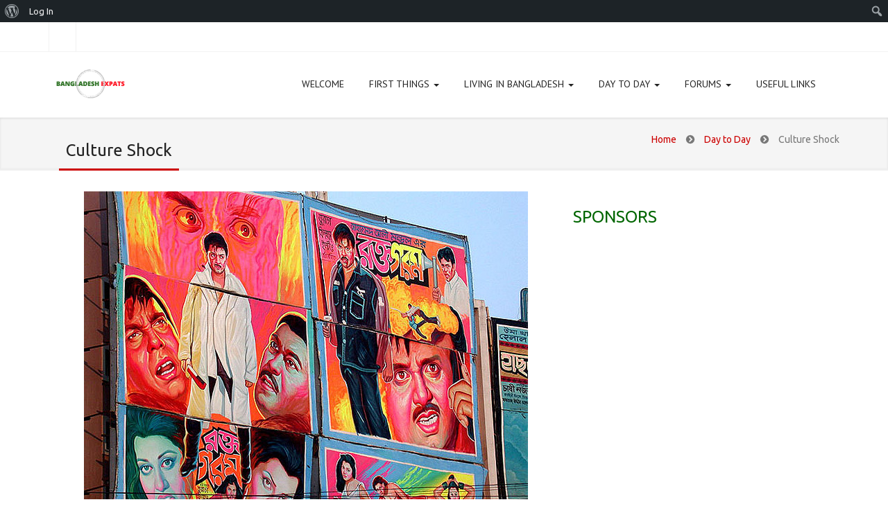

--- FILE ---
content_type: text/html; charset=UTF-8
request_url: https://www.bangladeshexpats.com/day-to-day/culture-shock/
body_size: 14896
content:
<!DOCTYPE html>
<html lang="en-US">
<head>
  <meta http-equiv="content-type" content="text/html; charset=UTF-8"> 
  <title>Culture Shock - Bangladesh Expats   </title>
  <meta name="viewport" content="width=device-width, initial-scale=1.0">
  
      
  <!-- Support for HTML5 -->
  <!--[if lt IE 9]>
    <script src="//html5shim.googlecode.com/svn/trunk/html5.js"></script>
  <![endif]-->

  <!-- Enable media queries on older bgeneral_rowsers -->
  <!--[if lt IE 9]>
    <script src="https://www.bangladeshexpats.com/wp-content/themes/jollyany-child/js/respond.min.js"></script>
  <![endif]-->

 
	<meta name='robots' content='index, follow, max-image-preview:large, max-snippet:-1, max-video-preview:-1' />
<meta name="description" content="" />
<meta name="keywords" content="" />

	<!-- This site is optimized with the Yoast SEO plugin v26.8 - https://yoast.com/product/yoast-seo-wordpress/ -->
	<meta name="description" content="Culture shock in Bangladesh for expatriates. A guide to what they might be and how to deal with them." class="yoast-seo-meta-tag" />
	<link rel="canonical" href="https://www.bangladeshexpats.com/day-to-day/culture-shock/" class="yoast-seo-meta-tag" />
	<meta property="og:locale" content="en_US" class="yoast-seo-meta-tag" />
	<meta property="og:type" content="article" class="yoast-seo-meta-tag" />
	<meta property="og:title" content="Culture Shock - Bangladesh Expats" class="yoast-seo-meta-tag" />
	<meta property="og:description" content="Culture shock in Bangladesh for expatriates. A guide to what they might be and how to deal with them." class="yoast-seo-meta-tag" />
	<meta property="og:url" content="https://www.bangladeshexpats.com/day-to-day/culture-shock/" class="yoast-seo-meta-tag" />
	<meta property="og:site_name" content="Bangladesh Expats" class="yoast-seo-meta-tag" />
	<meta property="article:modified_time" content="2015-03-23T11:09:50+00:00" class="yoast-seo-meta-tag" />
	<meta property="og:image" content="http://www.bangladeshexpats.com/wp-content/uploads/2014/10/Movies.jpg" class="yoast-seo-meta-tag" />
	<meta name="twitter:label1" content="Est. reading time" class="yoast-seo-meta-tag" />
	<meta name="twitter:data1" content="2 minutes" class="yoast-seo-meta-tag" />
	<script type="application/ld+json" class="yoast-schema-graph">{"@context":"https://schema.org","@graph":[{"@type":"WebPage","@id":"https://www.bangladeshexpats.com/day-to-day/culture-shock/","url":"https://www.bangladeshexpats.com/day-to-day/culture-shock/","name":"Culture Shock - Bangladesh Expats","isPartOf":{"@id":"https://www.bangladeshexpats.com/#website"},"primaryImageOfPage":{"@id":"https://www.bangladeshexpats.com/day-to-day/culture-shock/#primaryimage"},"image":{"@id":"https://www.bangladeshexpats.com/day-to-day/culture-shock/#primaryimage"},"thumbnailUrl":"http://www.bangladeshexpats.com/wp-content/uploads/2014/10/Movies.jpg","datePublished":"2014-10-02T04:12:07+00:00","dateModified":"2015-03-23T11:09:50+00:00","description":"Culture shock in Bangladesh for expatriates. A guide to what they might be and how to deal with them.","breadcrumb":{"@id":"https://www.bangladeshexpats.com/day-to-day/culture-shock/#breadcrumb"},"inLanguage":"en-US","potentialAction":[{"@type":"ReadAction","target":["https://www.bangladeshexpats.com/day-to-day/culture-shock/"]}]},{"@type":"ImageObject","inLanguage":"en-US","@id":"https://www.bangladeshexpats.com/day-to-day/culture-shock/#primaryimage","url":"https://www.bangladeshexpats.com/wp-content/uploads/2014/10/Movies.jpg","contentUrl":"https://www.bangladeshexpats.com/wp-content/uploads/2014/10/Movies.jpg","width":640,"height":480},{"@type":"BreadcrumbList","@id":"https://www.bangladeshexpats.com/day-to-day/culture-shock/#breadcrumb","itemListElement":[{"@type":"ListItem","position":1,"name":"Home","item":"https://www.bangladeshexpats.com/"},{"@type":"ListItem","position":2,"name":"Day to Day","item":"https://www.bangladeshexpats.com/day-to-day/"},{"@type":"ListItem","position":3,"name":"Culture Shock"}]},{"@type":"WebSite","@id":"https://www.bangladeshexpats.com/#website","url":"https://www.bangladeshexpats.com/","name":"Bangladesh Expats","description":"For expatriates and repatriates in Bangladesh","potentialAction":[{"@type":"SearchAction","target":{"@type":"EntryPoint","urlTemplate":"https://www.bangladeshexpats.com/?s={search_term_string}"},"query-input":{"@type":"PropertyValueSpecification","valueRequired":true,"valueName":"search_term_string"}}],"inLanguage":"en-US"}]}</script>
	<!-- / Yoast SEO plugin. -->


<link rel='dns-prefetch' href='//fonts.googleapis.com' />
<link rel="alternate" type="application/rss+xml" title="Bangladesh Expats &raquo; Feed" href="https://www.bangladeshexpats.com/feed/" />
<link rel="alternate" type="application/rss+xml" title="Bangladesh Expats &raquo; Comments Feed" href="https://www.bangladeshexpats.com/comments/feed/" />
<link rel="alternate" title="oEmbed (JSON)" type="application/json+oembed" href="https://www.bangladeshexpats.com/wp-json/oembed/1.0/embed?url=https%3A%2F%2Fwww.bangladeshexpats.com%2Fday-to-day%2Fculture-shock%2F" />
<link rel="alternate" title="oEmbed (XML)" type="text/xml+oembed" href="https://www.bangladeshexpats.com/wp-json/oembed/1.0/embed?url=https%3A%2F%2Fwww.bangladeshexpats.com%2Fday-to-day%2Fculture-shock%2F&#038;format=xml" />
<!-- This site is powered by Shareaholic - https://shareaholic.com -->
<script type='text/javascript' data-cfasync='false'>
  //<![CDATA[
    _SHR_SETTINGS = {"endpoints":{"local_recs_url":"https:\/\/www.bangladeshexpats.com\/wp-admin\/admin-ajax.php?action=shareaholic_permalink_related","share_counts_url":"https:\/\/www.bangladeshexpats.com\/wp-admin\/admin-ajax.php?action=shareaholic_share_counts_api"},"url_components":{"year":"2014","monthnum":"10","day":"02","post_id":"61","postname":"culture-shock","author":"expat"}};
  //]]>
</script>
<script type='text/javascript' data-cfasync='false'
        src='//apps.shareaholic.com/assets/pub/shareaholic.js'
        data-shr-siteid='a00930f6df100434f42316ed18d5edaf' async='async' >
</script>

<!-- Shareaholic Content Tags -->
<meta name='shareaholic:site_name' content='Bangladesh Expats' />
<meta name='shareaholic:language' content='en-US' />
<meta name='shareaholic:url' content='https://www.bangladeshexpats.com/day-to-day/culture-shock/' />
<meta name='shareaholic:keywords' content='page' />
<meta name='shareaholic:article_published_time' content='2014-10-02T04:12:07+00:00' />
<meta name='shareaholic:article_modified_time' content='2015-03-23T11:09:50+00:00' />
<meta name='shareaholic:shareable_page' content='true' />
<meta name='shareaholic:article_author_name' content='expat' />
<meta name='shareaholic:site_id' content='a00930f6df100434f42316ed18d5edaf' />
<meta name='shareaholic:wp_version' content='8.6.2' />
<meta name='shareaholic:image' content='http://www.bangladeshexpats.com/wp-content/uploads/2014/10/Movies.jpg' />
<!-- Shareaholic Content Tags End -->
		<!-- This site uses the Google Analytics by MonsterInsights plugin v8.10.1 - Using Analytics tracking - https://www.monsterinsights.com/ -->
							<script
				src="//www.googletagmanager.com/gtag/js?id=UA-56288951-1"  data-cfasync="false" data-wpfc-render="false" type="text/javascript" async></script>
			<script data-cfasync="false" data-wpfc-render="false" type="text/javascript">
				var mi_version = '8.10.1';
				var mi_track_user = true;
				var mi_no_track_reason = '';
				
								var disableStrs = [
															'ga-disable-UA-56288951-1',
									];

				/* Function to detect opted out users */
				function __gtagTrackerIsOptedOut() {
					for (var index = 0; index < disableStrs.length; index++) {
						if (document.cookie.indexOf(disableStrs[index] + '=true') > -1) {
							return true;
						}
					}

					return false;
				}

				/* Disable tracking if the opt-out cookie exists. */
				if (__gtagTrackerIsOptedOut()) {
					for (var index = 0; index < disableStrs.length; index++) {
						window[disableStrs[index]] = true;
					}
				}

				/* Opt-out function */
				function __gtagTrackerOptout() {
					for (var index = 0; index < disableStrs.length; index++) {
						document.cookie = disableStrs[index] + '=true; expires=Thu, 31 Dec 2099 23:59:59 UTC; path=/';
						window[disableStrs[index]] = true;
					}
				}

				if ('undefined' === typeof gaOptout) {
					function gaOptout() {
						__gtagTrackerOptout();
					}
				}
								window.dataLayer = window.dataLayer || [];

				window.MonsterInsightsDualTracker = {
					helpers: {},
					trackers: {},
				};
				if (mi_track_user) {
					function __gtagDataLayer() {
						dataLayer.push(arguments);
					}

					function __gtagTracker(type, name, parameters) {
						if (!parameters) {
							parameters = {};
						}

						if (parameters.send_to) {
							__gtagDataLayer.apply(null, arguments);
							return;
						}

						if (type === 'event') {
							
														parameters.send_to = monsterinsights_frontend.ua;
							__gtagDataLayer(type, name, parameters);
													} else {
							__gtagDataLayer.apply(null, arguments);
						}
					}

					__gtagTracker('js', new Date());
					__gtagTracker('set', {
						'developer_id.dZGIzZG': true,
											});
															__gtagTracker('config', 'UA-56288951-1', {"forceSSL":"true"} );
										window.gtag = __gtagTracker;										(function () {
						/* https://developers.google.com/analytics/devguides/collection/analyticsjs/ */
						/* ga and __gaTracker compatibility shim. */
						var noopfn = function () {
							return null;
						};
						var newtracker = function () {
							return new Tracker();
						};
						var Tracker = function () {
							return null;
						};
						var p = Tracker.prototype;
						p.get = noopfn;
						p.set = noopfn;
						p.send = function () {
							var args = Array.prototype.slice.call(arguments);
							args.unshift('send');
							__gaTracker.apply(null, args);
						};
						var __gaTracker = function () {
							var len = arguments.length;
							if (len === 0) {
								return;
							}
							var f = arguments[len - 1];
							if (typeof f !== 'object' || f === null || typeof f.hitCallback !== 'function') {
								if ('send' === arguments[0]) {
									var hitConverted, hitObject = false, action;
									if ('event' === arguments[1]) {
										if ('undefined' !== typeof arguments[3]) {
											hitObject = {
												'eventAction': arguments[3],
												'eventCategory': arguments[2],
												'eventLabel': arguments[4],
												'value': arguments[5] ? arguments[5] : 1,
											}
										}
									}
									if ('pageview' === arguments[1]) {
										if ('undefined' !== typeof arguments[2]) {
											hitObject = {
												'eventAction': 'page_view',
												'page_path': arguments[2],
											}
										}
									}
									if (typeof arguments[2] === 'object') {
										hitObject = arguments[2];
									}
									if (typeof arguments[5] === 'object') {
										Object.assign(hitObject, arguments[5]);
									}
									if ('undefined' !== typeof arguments[1].hitType) {
										hitObject = arguments[1];
										if ('pageview' === hitObject.hitType) {
											hitObject.eventAction = 'page_view';
										}
									}
									if (hitObject) {
										action = 'timing' === arguments[1].hitType ? 'timing_complete' : hitObject.eventAction;
										hitConverted = mapArgs(hitObject);
										__gtagTracker('event', action, hitConverted);
									}
								}
								return;
							}

							function mapArgs(args) {
								var arg, hit = {};
								var gaMap = {
									'eventCategory': 'event_category',
									'eventAction': 'event_action',
									'eventLabel': 'event_label',
									'eventValue': 'event_value',
									'nonInteraction': 'non_interaction',
									'timingCategory': 'event_category',
									'timingVar': 'name',
									'timingValue': 'value',
									'timingLabel': 'event_label',
									'page': 'page_path',
									'location': 'page_location',
									'title': 'page_title',
								};
								for (arg in args) {
																		if (!(!args.hasOwnProperty(arg) || !gaMap.hasOwnProperty(arg))) {
										hit[gaMap[arg]] = args[arg];
									} else {
										hit[arg] = args[arg];
									}
								}
								return hit;
							}

							try {
								f.hitCallback();
							} catch (ex) {
							}
						};
						__gaTracker.create = newtracker;
						__gaTracker.getByName = newtracker;
						__gaTracker.getAll = function () {
							return [];
						};
						__gaTracker.remove = noopfn;
						__gaTracker.loaded = true;
						window['__gaTracker'] = __gaTracker;
					})();
									} else {
										console.log("");
					(function () {
						function __gtagTracker() {
							return null;
						}

						window['__gtagTracker'] = __gtagTracker;
						window['gtag'] = __gtagTracker;
					})();
									}
			</script>
				<!-- / Google Analytics by MonsterInsights -->
		<style id='wp-img-auto-sizes-contain-inline-css' type='text/css'>
img:is([sizes=auto i],[sizes^="auto," i]){contain-intrinsic-size:3000px 1500px}
/*# sourceURL=wp-img-auto-sizes-contain-inline-css */
</style>
<link rel='stylesheet' id='dashicons-css' href='https://www.bangladeshexpats.com/wp-includes/css/dashicons.min.css?ver=6.9' type='text/css' media='all' />
<link rel='stylesheet' id='admin-bar-css' href='https://www.bangladeshexpats.com/wp-includes/css/admin-bar.min.css?ver=6.9' type='text/css' media='all' />
<style id='admin-bar-inline-css' type='text/css'>

			@font-face {
				font-family: 'w3tc';
				src: url('https://www.bangladeshexpats.com/wp-content/plugins/w3-total-cache/pub/fonts/w3tc.eot');
				src: url('https://www.bangladeshexpats.com/wp-content/plugins/w3-total-cache/pub/fonts/w3tc.eot?#iefix') format('embedded-opentype'),
					url('https://www.bangladeshexpats.com/wp-content/plugins/w3-total-cache/pub/fonts/w3tc.woff') format('woff'),
					url('https://www.bangladeshexpats.com/wp-content/plugins/w3-total-cache/pub/fonts/w3tc.ttf') format('truetype'),
					url('https://www.bangladeshexpats.com/wp-content/plugins/w3-total-cache/pub/fonts/w3tc.svg#w3tc') format('svg');
				font-weight: normal;
				font-style: normal;
			}
			.w3tc-icon:before{
				content:'\0041'; top: 2px;
				font-family: 'w3tc';
			}

		@media screen { html { margin-top: 32px !important; } }
		@media screen and ( max-width: 782px ) { html { margin-top: 46px !important; } }
	
@media print { #wpadminbar { display:none; } }
/*# sourceURL=admin-bar-inline-css */
</style>
<style id='wp-emoji-styles-inline-css' type='text/css'>

	img.wp-smiley, img.emoji {
		display: inline !important;
		border: none !important;
		box-shadow: none !important;
		height: 1em !important;
		width: 1em !important;
		margin: 0 0.07em !important;
		vertical-align: -0.1em !important;
		background: none !important;
		padding: 0 !important;
	}
/*# sourceURL=wp-emoji-styles-inline-css */
</style>
<style id='wp-block-library-inline-css' type='text/css'>
:root{--wp-block-synced-color:#7a00df;--wp-block-synced-color--rgb:122,0,223;--wp-bound-block-color:var(--wp-block-synced-color);--wp-editor-canvas-background:#ddd;--wp-admin-theme-color:#007cba;--wp-admin-theme-color--rgb:0,124,186;--wp-admin-theme-color-darker-10:#006ba1;--wp-admin-theme-color-darker-10--rgb:0,107,160.5;--wp-admin-theme-color-darker-20:#005a87;--wp-admin-theme-color-darker-20--rgb:0,90,135;--wp-admin-border-width-focus:2px}@media (min-resolution:192dpi){:root{--wp-admin-border-width-focus:1.5px}}.wp-element-button{cursor:pointer}:root .has-very-light-gray-background-color{background-color:#eee}:root .has-very-dark-gray-background-color{background-color:#313131}:root .has-very-light-gray-color{color:#eee}:root .has-very-dark-gray-color{color:#313131}:root .has-vivid-green-cyan-to-vivid-cyan-blue-gradient-background{background:linear-gradient(135deg,#00d084,#0693e3)}:root .has-purple-crush-gradient-background{background:linear-gradient(135deg,#34e2e4,#4721fb 50%,#ab1dfe)}:root .has-hazy-dawn-gradient-background{background:linear-gradient(135deg,#faaca8,#dad0ec)}:root .has-subdued-olive-gradient-background{background:linear-gradient(135deg,#fafae1,#67a671)}:root .has-atomic-cream-gradient-background{background:linear-gradient(135deg,#fdd79a,#004a59)}:root .has-nightshade-gradient-background{background:linear-gradient(135deg,#330968,#31cdcf)}:root .has-midnight-gradient-background{background:linear-gradient(135deg,#020381,#2874fc)}:root{--wp--preset--font-size--normal:16px;--wp--preset--font-size--huge:42px}.has-regular-font-size{font-size:1em}.has-larger-font-size{font-size:2.625em}.has-normal-font-size{font-size:var(--wp--preset--font-size--normal)}.has-huge-font-size{font-size:var(--wp--preset--font-size--huge)}.has-text-align-center{text-align:center}.has-text-align-left{text-align:left}.has-text-align-right{text-align:right}.has-fit-text{white-space:nowrap!important}#end-resizable-editor-section{display:none}.aligncenter{clear:both}.items-justified-left{justify-content:flex-start}.items-justified-center{justify-content:center}.items-justified-right{justify-content:flex-end}.items-justified-space-between{justify-content:space-between}.screen-reader-text{border:0;clip-path:inset(50%);height:1px;margin:-1px;overflow:hidden;padding:0;position:absolute;width:1px;word-wrap:normal!important}.screen-reader-text:focus{background-color:#ddd;clip-path:none;color:#444;display:block;font-size:1em;height:auto;left:5px;line-height:normal;padding:15px 23px 14px;text-decoration:none;top:5px;width:auto;z-index:100000}html :where(.has-border-color){border-style:solid}html :where([style*=border-top-color]){border-top-style:solid}html :where([style*=border-right-color]){border-right-style:solid}html :where([style*=border-bottom-color]){border-bottom-style:solid}html :where([style*=border-left-color]){border-left-style:solid}html :where([style*=border-width]){border-style:solid}html :where([style*=border-top-width]){border-top-style:solid}html :where([style*=border-right-width]){border-right-style:solid}html :where([style*=border-bottom-width]){border-bottom-style:solid}html :where([style*=border-left-width]){border-left-style:solid}html :where(img[class*=wp-image-]){height:auto;max-width:100%}:where(figure){margin:0 0 1em}html :where(.is-position-sticky){--wp-admin--admin-bar--position-offset:var(--wp-admin--admin-bar--height,0px)}@media screen and (max-width:600px){html :where(.is-position-sticky){--wp-admin--admin-bar--position-offset:0px}}

/*# sourceURL=wp-block-library-inline-css */
</style><style id='global-styles-inline-css' type='text/css'>
:root{--wp--preset--aspect-ratio--square: 1;--wp--preset--aspect-ratio--4-3: 4/3;--wp--preset--aspect-ratio--3-4: 3/4;--wp--preset--aspect-ratio--3-2: 3/2;--wp--preset--aspect-ratio--2-3: 2/3;--wp--preset--aspect-ratio--16-9: 16/9;--wp--preset--aspect-ratio--9-16: 9/16;--wp--preset--color--black: #000000;--wp--preset--color--cyan-bluish-gray: #abb8c3;--wp--preset--color--white: #ffffff;--wp--preset--color--pale-pink: #f78da7;--wp--preset--color--vivid-red: #cf2e2e;--wp--preset--color--luminous-vivid-orange: #ff6900;--wp--preset--color--luminous-vivid-amber: #fcb900;--wp--preset--color--light-green-cyan: #7bdcb5;--wp--preset--color--vivid-green-cyan: #00d084;--wp--preset--color--pale-cyan-blue: #8ed1fc;--wp--preset--color--vivid-cyan-blue: #0693e3;--wp--preset--color--vivid-purple: #9b51e0;--wp--preset--gradient--vivid-cyan-blue-to-vivid-purple: linear-gradient(135deg,rgb(6,147,227) 0%,rgb(155,81,224) 100%);--wp--preset--gradient--light-green-cyan-to-vivid-green-cyan: linear-gradient(135deg,rgb(122,220,180) 0%,rgb(0,208,130) 100%);--wp--preset--gradient--luminous-vivid-amber-to-luminous-vivid-orange: linear-gradient(135deg,rgb(252,185,0) 0%,rgb(255,105,0) 100%);--wp--preset--gradient--luminous-vivid-orange-to-vivid-red: linear-gradient(135deg,rgb(255,105,0) 0%,rgb(207,46,46) 100%);--wp--preset--gradient--very-light-gray-to-cyan-bluish-gray: linear-gradient(135deg,rgb(238,238,238) 0%,rgb(169,184,195) 100%);--wp--preset--gradient--cool-to-warm-spectrum: linear-gradient(135deg,rgb(74,234,220) 0%,rgb(151,120,209) 20%,rgb(207,42,186) 40%,rgb(238,44,130) 60%,rgb(251,105,98) 80%,rgb(254,248,76) 100%);--wp--preset--gradient--blush-light-purple: linear-gradient(135deg,rgb(255,206,236) 0%,rgb(152,150,240) 100%);--wp--preset--gradient--blush-bordeaux: linear-gradient(135deg,rgb(254,205,165) 0%,rgb(254,45,45) 50%,rgb(107,0,62) 100%);--wp--preset--gradient--luminous-dusk: linear-gradient(135deg,rgb(255,203,112) 0%,rgb(199,81,192) 50%,rgb(65,88,208) 100%);--wp--preset--gradient--pale-ocean: linear-gradient(135deg,rgb(255,245,203) 0%,rgb(182,227,212) 50%,rgb(51,167,181) 100%);--wp--preset--gradient--electric-grass: linear-gradient(135deg,rgb(202,248,128) 0%,rgb(113,206,126) 100%);--wp--preset--gradient--midnight: linear-gradient(135deg,rgb(2,3,129) 0%,rgb(40,116,252) 100%);--wp--preset--font-size--small: 13px;--wp--preset--font-size--medium: 20px;--wp--preset--font-size--large: 36px;--wp--preset--font-size--x-large: 42px;--wp--preset--spacing--20: 0.44rem;--wp--preset--spacing--30: 0.67rem;--wp--preset--spacing--40: 1rem;--wp--preset--spacing--50: 1.5rem;--wp--preset--spacing--60: 2.25rem;--wp--preset--spacing--70: 3.38rem;--wp--preset--spacing--80: 5.06rem;--wp--preset--shadow--natural: 6px 6px 9px rgba(0, 0, 0, 0.2);--wp--preset--shadow--deep: 12px 12px 50px rgba(0, 0, 0, 0.4);--wp--preset--shadow--sharp: 6px 6px 0px rgba(0, 0, 0, 0.2);--wp--preset--shadow--outlined: 6px 6px 0px -3px rgb(255, 255, 255), 6px 6px rgb(0, 0, 0);--wp--preset--shadow--crisp: 6px 6px 0px rgb(0, 0, 0);}:where(.is-layout-flex){gap: 0.5em;}:where(.is-layout-grid){gap: 0.5em;}body .is-layout-flex{display: flex;}.is-layout-flex{flex-wrap: wrap;align-items: center;}.is-layout-flex > :is(*, div){margin: 0;}body .is-layout-grid{display: grid;}.is-layout-grid > :is(*, div){margin: 0;}:where(.wp-block-columns.is-layout-flex){gap: 2em;}:where(.wp-block-columns.is-layout-grid){gap: 2em;}:where(.wp-block-post-template.is-layout-flex){gap: 1.25em;}:where(.wp-block-post-template.is-layout-grid){gap: 1.25em;}.has-black-color{color: var(--wp--preset--color--black) !important;}.has-cyan-bluish-gray-color{color: var(--wp--preset--color--cyan-bluish-gray) !important;}.has-white-color{color: var(--wp--preset--color--white) !important;}.has-pale-pink-color{color: var(--wp--preset--color--pale-pink) !important;}.has-vivid-red-color{color: var(--wp--preset--color--vivid-red) !important;}.has-luminous-vivid-orange-color{color: var(--wp--preset--color--luminous-vivid-orange) !important;}.has-luminous-vivid-amber-color{color: var(--wp--preset--color--luminous-vivid-amber) !important;}.has-light-green-cyan-color{color: var(--wp--preset--color--light-green-cyan) !important;}.has-vivid-green-cyan-color{color: var(--wp--preset--color--vivid-green-cyan) !important;}.has-pale-cyan-blue-color{color: var(--wp--preset--color--pale-cyan-blue) !important;}.has-vivid-cyan-blue-color{color: var(--wp--preset--color--vivid-cyan-blue) !important;}.has-vivid-purple-color{color: var(--wp--preset--color--vivid-purple) !important;}.has-black-background-color{background-color: var(--wp--preset--color--black) !important;}.has-cyan-bluish-gray-background-color{background-color: var(--wp--preset--color--cyan-bluish-gray) !important;}.has-white-background-color{background-color: var(--wp--preset--color--white) !important;}.has-pale-pink-background-color{background-color: var(--wp--preset--color--pale-pink) !important;}.has-vivid-red-background-color{background-color: var(--wp--preset--color--vivid-red) !important;}.has-luminous-vivid-orange-background-color{background-color: var(--wp--preset--color--luminous-vivid-orange) !important;}.has-luminous-vivid-amber-background-color{background-color: var(--wp--preset--color--luminous-vivid-amber) !important;}.has-light-green-cyan-background-color{background-color: var(--wp--preset--color--light-green-cyan) !important;}.has-vivid-green-cyan-background-color{background-color: var(--wp--preset--color--vivid-green-cyan) !important;}.has-pale-cyan-blue-background-color{background-color: var(--wp--preset--color--pale-cyan-blue) !important;}.has-vivid-cyan-blue-background-color{background-color: var(--wp--preset--color--vivid-cyan-blue) !important;}.has-vivid-purple-background-color{background-color: var(--wp--preset--color--vivid-purple) !important;}.has-black-border-color{border-color: var(--wp--preset--color--black) !important;}.has-cyan-bluish-gray-border-color{border-color: var(--wp--preset--color--cyan-bluish-gray) !important;}.has-white-border-color{border-color: var(--wp--preset--color--white) !important;}.has-pale-pink-border-color{border-color: var(--wp--preset--color--pale-pink) !important;}.has-vivid-red-border-color{border-color: var(--wp--preset--color--vivid-red) !important;}.has-luminous-vivid-orange-border-color{border-color: var(--wp--preset--color--luminous-vivid-orange) !important;}.has-luminous-vivid-amber-border-color{border-color: var(--wp--preset--color--luminous-vivid-amber) !important;}.has-light-green-cyan-border-color{border-color: var(--wp--preset--color--light-green-cyan) !important;}.has-vivid-green-cyan-border-color{border-color: var(--wp--preset--color--vivid-green-cyan) !important;}.has-pale-cyan-blue-border-color{border-color: var(--wp--preset--color--pale-cyan-blue) !important;}.has-vivid-cyan-blue-border-color{border-color: var(--wp--preset--color--vivid-cyan-blue) !important;}.has-vivid-purple-border-color{border-color: var(--wp--preset--color--vivid-purple) !important;}.has-vivid-cyan-blue-to-vivid-purple-gradient-background{background: var(--wp--preset--gradient--vivid-cyan-blue-to-vivid-purple) !important;}.has-light-green-cyan-to-vivid-green-cyan-gradient-background{background: var(--wp--preset--gradient--light-green-cyan-to-vivid-green-cyan) !important;}.has-luminous-vivid-amber-to-luminous-vivid-orange-gradient-background{background: var(--wp--preset--gradient--luminous-vivid-amber-to-luminous-vivid-orange) !important;}.has-luminous-vivid-orange-to-vivid-red-gradient-background{background: var(--wp--preset--gradient--luminous-vivid-orange-to-vivid-red) !important;}.has-very-light-gray-to-cyan-bluish-gray-gradient-background{background: var(--wp--preset--gradient--very-light-gray-to-cyan-bluish-gray) !important;}.has-cool-to-warm-spectrum-gradient-background{background: var(--wp--preset--gradient--cool-to-warm-spectrum) !important;}.has-blush-light-purple-gradient-background{background: var(--wp--preset--gradient--blush-light-purple) !important;}.has-blush-bordeaux-gradient-background{background: var(--wp--preset--gradient--blush-bordeaux) !important;}.has-luminous-dusk-gradient-background{background: var(--wp--preset--gradient--luminous-dusk) !important;}.has-pale-ocean-gradient-background{background: var(--wp--preset--gradient--pale-ocean) !important;}.has-electric-grass-gradient-background{background: var(--wp--preset--gradient--electric-grass) !important;}.has-midnight-gradient-background{background: var(--wp--preset--gradient--midnight) !important;}.has-small-font-size{font-size: var(--wp--preset--font-size--small) !important;}.has-medium-font-size{font-size: var(--wp--preset--font-size--medium) !important;}.has-large-font-size{font-size: var(--wp--preset--font-size--large) !important;}.has-x-large-font-size{font-size: var(--wp--preset--font-size--x-large) !important;}
/*# sourceURL=global-styles-inline-css */
</style>

<style id='classic-theme-styles-inline-css' type='text/css'>
/*! This file is auto-generated */
.wp-block-button__link{color:#fff;background-color:#32373c;border-radius:9999px;box-shadow:none;text-decoration:none;padding:calc(.667em + 2px) calc(1.333em + 2px);font-size:1.125em}.wp-block-file__button{background:#32373c;color:#fff;text-decoration:none}
/*# sourceURL=/wp-includes/css/classic-themes.min.css */
</style>
<link rel='stylesheet' id='bbp-default-css' href='https://www.bangladeshexpats.com/wp-content/plugins/bbpress/templates/default/css/bbpress.min.css?ver=2.6.14' type='text/css' media='all' />
<link rel='stylesheet' id='bp-admin-bar-css' href='https://www.bangladeshexpats.com/wp-content/plugins/buddypress/bp-core/css/admin-bar.min.css?ver=14.4.0' type='text/css' media='all' />
<link rel='stylesheet' id='google_fonts-css' href='https://fonts.googleapis.com/css?family=PT+Sans%3A400%2C400italic%2C700%2C700italic&#038;ver=6.9' type='text/css' media='all' />
<link rel='stylesheet' id='google_fonts_2-css' href='https://fonts.googleapis.com/css?family=Lato%3A400%2C300%2C400italic%2C300italic%2C700%2C700italic%2C900&#038;ver=6.9' type='text/css' media='all' />
<link rel='stylesheet' id='google_fonts_3-css' href='https://fonts.googleapis.com/css?family=Exo%3A400%2C300%2C600%2C500%2C400italic%2C700italic%2C800%2C900&#038;ver=6.9' type='text/css' media='all' />
<link rel='stylesheet' id='bootstrap-css' href='https://www.bangladeshexpats.com/wp-content/themes/jollyany/css/bootstrap.css?ver=1.0.4' type='text/css' media='all' />
<link rel='stylesheet' id='theme_flexslider-css' href='https://www.bangladeshexpats.com/wp-content/themes/jollyany/css/flexslider.css?ver=1.0.4' type='text/css' media='all' />
<link rel='stylesheet' id='main_style-css' href='https://www.bangladeshexpats.com/wp-content/themes/jollyany-child/style.css?ver=1.0.4' type='text/css' media='all' />
<link rel='stylesheet' id='animate-css' href='https://www.bangladeshexpats.com/wp-content/themes/jollyany/css/animate.min.css?ver=1.0.4' type='text/css' media='all' />
<link rel='stylesheet' id='prettyPhoto-css' href='https://www.bangladeshexpats.com/wp-content/themes/jollyany/css/prettyPhoto.css?ver=1.0.4' type='text/css' media='all' />
<link rel='stylesheet' id='owl_carousel-css' href='https://www.bangladeshexpats.com/wp-content/themes/jollyany/css/owl-carousel.css?ver=1.0.4' type='text/css' media='all' />
<link rel='stylesheet' id='mega_main_menu_custom-css' href='https://www.bangladeshexpats.com/wp-content/themes/jollyany/css/mega_main_menu.css?ver=1.0.4' type='text/css' media='all' />
<link rel='stylesheet' id='royalslider-css' href='https://www.bangladeshexpats.com/wp-content/themes/jollyany/royalslider/royalslider.css?ver=1.0.4' type='text/css' media='all' />
<link rel='stylesheet' id='jquery-rating-css' href='https://www.bangladeshexpats.com/wp-content/themes/jollyany/css/jquery.rating.css?ver=1.0.4' type='text/css' media='all' />
<link rel='stylesheet' id='rs-default-inverted-css' href='https://www.bangladeshexpats.com/wp-content/themes/jollyany/royalslider/skins/default-inverted/rs-default-inverted.css?ver=1.0.4' type='text/css' media='all' />
<link rel='stylesheet' id='rs-universal-css' href='https://www.bangladeshexpats.com/wp-content/themes/jollyany/royalslider/skins/universal/rs-universal.css?ver=1.0.4' type='text/css' media='all' />
<link rel='stylesheet' id='sh_google_custom_font-css' href='https://fonts.googleapis.com/css?family=Ubuntu%3A400%2C300%2C600%2C700%2C800&#038;ver=6.9' type='text/css' media='all' />
<link rel='stylesheet' id='js_composer_front-css' href='https://www.bangladeshexpats.com/wp-content/plugins/js_composer/assets/css/js_composer.css?ver=4.4.1.1' type='text/css' media='all' />
<script type="text/javascript" src="https://www.bangladeshexpats.com/wp-content/plugins/google-analytics-for-wordpress/assets/js/frontend-gtag.min.js?ver=8.10.1" id="monsterinsights-frontend-script-js"></script>
<script data-cfasync="false" data-wpfc-render="false" type="text/javascript" id='monsterinsights-frontend-script-js-extra'>/* <![CDATA[ */
var monsterinsights_frontend = {"js_events_tracking":"true","download_extensions":"doc,pdf,ppt,zip,xls,docx,pptx,xlsx","inbound_paths":"[]","home_url":"https:\/\/www.bangladeshexpats.com","hash_tracking":"false","ua":"UA-56288951-1","v4_id":""};/* ]]> */
</script>
<script type="text/javascript" src="https://www.bangladeshexpats.com/wp-includes/js/jquery/jquery.min.js?ver=3.7.1" id="jquery-core-js"></script>
<script type="text/javascript" src="https://www.bangladeshexpats.com/wp-includes/js/jquery/jquery-migrate.min.js?ver=3.4.1" id="jquery-migrate-js"></script>
<link rel="https://api.w.org/" href="https://www.bangladeshexpats.com/wp-json/" /><link rel="alternate" title="JSON" type="application/json" href="https://www.bangladeshexpats.com/wp-json/wp/v2/pages/61" /><link rel="EditURI" type="application/rsd+xml" title="RSD" href="https://www.bangladeshexpats.com/xmlrpc.php?rsd" />
<meta name="generator" content="WordPress 6.9" />
<link rel='shortlink' href='https://www.bangladeshexpats.com/?p=61' />

	<script type="text/javascript">var ajaxurl = 'https://www.bangladeshexpats.com/wp-admin/admin-ajax.php';</script>

<script type="text/javascript"> if( ajaxurl === undefined ) var ajaxurl = "https://www.bangladeshexpats.com/wp-admin/admin-ajax.php";</script>		<style type="text/css">
			body, p {font-family:Ubuntu;color:#686868;}h1 {font-family:Ubuntu;color:#006600;}h2 {font-family:Ubuntu;color:#006600;}h3 {color:#006600;}h4 {color:#006600;}h5 {color:#006600;}h6 {color:#006600;}#topbar .topbar-cart {
display: none !important;
}

.header_center .logo_center {
       padding-bottom: 0 !important;
}

.post-wrapper-top h2 {
padding: 10px
}

.col-lg-9 {
    width: 65%;
}

.col-lg-3 {
    width:30% !important;
}

p {
    font-size: 14px !important;
}		</style>
        
        <link rel="stylesheet" type="text/css" href="https://www.bangladeshexpats.com/wp-content/themes/jollyany/css/colors.css" />		
		        <meta name="generator" content="Powered by Visual Composer - drag and drop page builder for WordPress."/>
<!--[if IE 8]><link rel="stylesheet" type="text/css" href="https://www.bangladeshexpats.com/wp-content/plugins/js_composer/assets/css/vc-ie8.css" media="screen"><![endif]-->
</head>

<body class="bp-legacy wp-singular page-template-default page page-id-61 page-child parent-pageid-25 admin-bar no-customize-support wp-theme-jollyany wp-child-theme-jollyany-child wpb-js-composer js-comp-ver-4.4.1.1 vc_responsive">  
	
		
		
	



	<div id="topbar" class="clearfix">
    	<div class="container">
            <div class="col-lg-4 col-md-4 col-sm-4 col-xs-12">
                <div class="social-icons">
                	
			<span class="last">
				<a data-toggle="tooltip" data-placement="bottom" title="" href=""><i class="fa "></i></a>
			</span>
                </div>
            </div>
            <div class="col-lg-8 col-md-8 col-sm-8 col-xs-12">
                <div class="topmenu">
                						
					                </div><!-- end top menu -->
            	<div class="callus">
					
										
					                </div><!-- end callus -->
            </div><!-- end columns -->
        </div><!-- end container -->
    </div><!-- end topbar -->
	
    	
		
	
	<header id="header-style-1" class="afffix " >
				<div class="container">
			
						
						
			<div class="navbar yamm navbar-default">
				<div class="navbar-header">
                    <button type="button" data-toggle="collapse" data-target="#navbar-collapse-1" class="navbar-toggle">
                        <span class="icon-bar"></span>
                        <span class="icon-bar"></span>
                        <span class="icon-bar"></span>
                    </button>
                    
					

<a href="https://www.bangladeshexpats.com" title="Bangladesh Expats">
  <img src="http://www.bangladeshexpats.com/wp-content/uploads/2015/03/expat.png" alt="Bangladesh Expats" style=" width:118px; height:50px;" />  </a>					  
        		</div><!-- end navbar-header -->
                
				<div id="navbar-collapse-1" class="navbar-collapse collapse navbar-right"><ul id="menu-main-heading" class="nav navbar-nav"><li id="menu-item-31" class="menu-item menu-item-type-post_type menu-item-object-page menu-item-home menu-item-31"><a title="Welcome" href="https://www.bangladeshexpats.com/">Welcome</a></li>
<li id="menu-item-33" class="menu-item menu-item-type-post_type menu-item-object-page menu-item-has-children menu-item-33 dropdown"><a title="First Things" href="https://www.bangladeshexpats.com/first-things/" data-toggle="dropdown" class="dropdown-toggle disabled" aria-haspopup="true">First Things <span class="caret"></span></a>
<ul role="menu" class=" dropdown-menu">
	<li id="menu-item-114" class="menu-item menu-item-type-post_type menu-item-object-page menu-item-114"><a title="About Bangladesh" href="https://www.bangladeshexpats.com/first-things/about-bangladesh/">About Bangladesh</a></li>
	<li id="menu-item-115" class="menu-item menu-item-type-post_type menu-item-object-page menu-item-115"><a title="Visas" href="https://www.bangladeshexpats.com/first-things/visas/">Visas</a></li>
	<li id="menu-item-107" class="menu-item menu-item-type-post_type menu-item-object-page menu-item-107"><a title="Work Permits" href="https://www.bangladeshexpats.com/first-things/work-permits/">Work Permits</a></li>
	<li id="menu-item-116" class="menu-item menu-item-type-post_type menu-item-object-page menu-item-116"><a title="Embassies" href="https://www.bangladeshexpats.com/first-things/embassies/">Embassies</a></li>
</ul>
</li>
<li id="menu-item-35" class="menu-item menu-item-type-post_type menu-item-object-page menu-item-has-children menu-item-35 dropdown"><a title="Living in Bangladesh" href="https://www.bangladeshexpats.com/living-in-bangladesh/" data-toggle="dropdown" class="dropdown-toggle disabled" aria-haspopup="true">Living in Bangladesh <span class="caret"></span></a>
<ul role="menu" class=" dropdown-menu">
	<li id="menu-item-53" class="menu-item menu-item-type-post_type menu-item-object-page menu-item-53"><a title="Housing" href="https://www.bangladeshexpats.com/living-in-bangladesh/housing/">Housing</a></li>
	<li id="menu-item-52" class="menu-item menu-item-type-post_type menu-item-object-page menu-item-52"><a title="Health and Fitness" href="https://www.bangladeshexpats.com/living-in-bangladesh/health-and-fitness/">Health and Fitness</a></li>
	<li id="menu-item-51" class="menu-item menu-item-type-post_type menu-item-object-page menu-item-51"><a title="Education" href="https://www.bangladeshexpats.com/living-in-bangladesh/education/">Education</a></li>
</ul>
</li>
<li id="menu-item-32" class="menu-item menu-item-type-post_type menu-item-object-page current-page-ancestor current-menu-ancestor current-menu-parent current-page-parent current_page_parent current_page_ancestor menu-item-has-children menu-item-32 dropdown"><a title="Day to Day" href="https://www.bangladeshexpats.com/day-to-day/" data-toggle="dropdown" class="dropdown-toggle disabled" aria-haspopup="true">Day to Day <span class="caret"></span></a>
<ul role="menu" class=" dropdown-menu">
	<li id="menu-item-79" class="menu-item menu-item-type-post_type menu-item-object-page current-menu-item page_item page-item-61 current_page_item menu-item-79 active"><a title="Culture Shock" href="https://www.bangladeshexpats.com/day-to-day/culture-shock/">Culture Shock</a></li>
	<li id="menu-item-80" class="menu-item menu-item-type-post_type menu-item-object-page menu-item-80"><a title="Speaking in Tongues" href="https://www.bangladeshexpats.com/day-to-day/speaking-in-tongues/">Speaking in Tongues</a></li>
	<li id="menu-item-81" class="menu-item menu-item-type-post_type menu-item-object-page menu-item-81"><a title="Food and Drinks" href="https://www.bangladeshexpats.com/day-to-day/food-and-drinks/">Food and Drinks</a></li>
	<li id="menu-item-77" class="menu-item menu-item-type-post_type menu-item-object-page menu-item-77"><a title="Home and Help" href="https://www.bangladeshexpats.com/day-to-day/home-and-help/">Home and Help</a></li>
	<li id="menu-item-78" class="menu-item menu-item-type-post_type menu-item-object-page menu-item-has-children menu-item-78 dropdown"><a title="Entertainment" href="https://www.bangladeshexpats.com/day-to-day/entertainment/">Entertainment</a>
	<ul role="menu" class=" dropdown-menu">
		<li id="menu-item-122" class="menu-item menu-item-type-post_type menu-item-object-page menu-item-122"><a title="Clubs" href="https://www.bangladeshexpats.com/day-to-day/entertainment/clubs/">Clubs</a></li>
	</ul>
</li>
	<li id="menu-item-75" class="menu-item menu-item-type-post_type menu-item-object-page menu-item-75"><a title="Car and Transport" href="https://www.bangladeshexpats.com/day-to-day/car-and-transport/">Car and Transport</a></li>
	<li id="menu-item-68" class="menu-item menu-item-type-post_type menu-item-object-page menu-item-68"><a title="Shopping" href="https://www.bangladeshexpats.com/day-to-day/shopping/">Shopping</a></li>
	<li id="menu-item-74" class="menu-item menu-item-type-post_type menu-item-object-page menu-item-74"><a title="Finance" href="https://www.bangladeshexpats.com/day-to-day/finance/">Finance</a></li>
</ul>
</li>
<li id="menu-item-174" class="menu-item menu-item-type-custom menu-item-object-custom menu-item-has-children menu-item-174 dropdown"><a title="Forums" href="http://www.bangladeshexpats.com/forums/" data-toggle="dropdown" class="dropdown-toggle disabled" aria-haspopup="true">Forums <span class="caret"></span></a>
<ul role="menu" class=" dropdown-menu">
	<li id="menu-item-175" class="menu-item menu-item-type-post_type menu-item-object-forum menu-item-175"><a title="General" href="https://www.bangladeshexpats.com/forums/forum/general-forum/">General</a></li>
</ul>
</li>
<li id="menu-item-36" class="menu-item menu-item-type-post_type menu-item-object-page menu-item-36"><a title="Useful Links" href="https://www.bangladeshexpats.com/useful-links/">Useful Links</a></li>
</ul></div>
			</div><!-- end navbar yamm navbar-default -->
		</div><!-- end container -->
	</header><!-- end header-style-1 -->
<section class="post-wrapper-top jt-shadow clearfix">
    <div class="container">
        <div class="col-lg-12">
            
            <h2>Culture Shock</h2>
            
            <ul class="breadcrumb pull-right"><li><a href="https://www.bangladeshexpats.com">Home</a></li><li><a href="https://www.bangladeshexpats.com/day-to-day/">Day to Day</a></li><li>Culture Shock</li></ul>        </div>
    </div>
</section>
<section class="blog-wrapper">
	
    <div class="container">
    
    			
        <div class="shop_wrapper col-lg-9 col-md-9 col-sm-12 col-xs-12">
			            	<div class="blog-carousel-desc">
                 <section class=" general-row"  >
		<div class="wpb_column col-md-12">
		
	<div class="wpb_text_column wpb_content_element ">
		<div class="wpb_wrapper">
			<p><a href="http://www.bangladeshexpats.com/wp-content/uploads/2014/10/Movies.jpg"><img fetchpriority="high" decoding="async" class="aligncenter size-full wp-image-145" src="http://www.bangladeshexpats.com/wp-content/uploads/2014/10/Movies.jpg" alt="Movies" width="640" height="480" srcset="https://www.bangladeshexpats.com/wp-content/uploads/2014/10/Movies.jpg 640w, https://www.bangladeshexpats.com/wp-content/uploads/2014/10/Movies-300x225.jpg 300w" sizes="(max-width: 640px) 100vw, 640px" /></a></p>

		</div> 
	</div> 
	</div>

	<div class="clearfix"></div>
	</section>
	
<section class=" general-row"  >
		<div class="wpb_column col-md-12">
		<div class="vc_empty_space"  style="height: 32px" ><span class="vc_empty_space_inner"></span></div>


	</div>

	<div class="clearfix"></div>
	</section>
	
<section class=" general-row"  >
		<div class="wpb_column col-md-12">
		
	<div class="wpb_text_column wpb_content_element ">
		<div class="wpb_wrapper">
			<p>Yes, it happens. Even if you were born a Bangladeshi and recently repatriated, do remember that the country has moved on while you were wherever you were and had an image of our old home country that no longer is true. And for those who are from other countries, the degree and type of shock would be different depending on where you called home.</p>
<p>Here is an uncategorized list of culture shocks for expats. Note &#8211; it&#8217;s not all culture related.</p>
<ul>
<li><strong>Personal Space</strong> &#8211; With 150 million people packed into a country the size of Wisconsin, Bangladeshis had to almost give up the notion of personal space. Don&#8217;t be weirded out, if the person talking to you is a close talker.</li>
<li><strong>Personal Questions</strong> &#8211; People are well meaning but curious and they may ask questions that might disconcert expats, particularly those from the West. Be prepared to field these questions and rather than being rude in response, try to think of a polite way of responding without answering. Questions such as:
<ul>
<li>are you married?</li>
<li>why are you not married?</li>
<li>how much do you make?</li>
</ul>
</li>
<li><strong>Spitting</strong> &#8211; people spit. On the streets, on the walls, on many outdoor spaces. Get used to it.</li>
<li><strong>Eating with the hand</strong> &#8211; Bangladeshis normally eat with their hands. If you are adventurous and visit places far from where the tourists hang out, you should practice the art of eating with your hands. Food tastes better this way.<br />
(<a href="http://www.npr.org/blogs/thesalt/2014/04/10/301419534/is-everything-more-delicious-when-you-eat-with-your-hand" target="_blank">Is Everything More Delicious When You Eat With Your Hands?</a> &#8211; An NPR story, see below)</p>
<div id="story-meta"></div>
</li>
<li>More to come</li>
</ul>
<p><iframe src="//www.youtube.com/embed/bePFDUMkc20" width="560" height="315" frameborder="0" allowfullscreen="allowfullscreen"></iframe></p>

		</div> 
	</div> 
	</div>

	<div class="clearfix"></div>
	</section>
<div class='shareaholic-canvas' data-app-id='8180175' data-app-id-name='page_below_content' data-app='share_buttons' data-title='Culture Shock' data-link='https://www.bangladeshexpats.com/day-to-day/culture-shock/' data-summary=''></div><div class='shareaholic-canvas' data-app-id='8180183' data-app-id-name='page_below_content' data-app='recommendations' data-title='Culture Shock' data-link='https://www.bangladeshexpats.com/day-to-day/culture-shock/' data-summary=''></div>				</div>
            
            			
			<div class="clearfix"></div>
			        </div>
        
        
            <div class="col-lg-3 col-md-3 col-sm-12 col-xs-12" id="sidebar">        
                <div id="text-3" class="widget widget_text"><div class="title"><h2>Sponsors</h2></div>			<div class="textwidget"><script async src="//pagead2.googlesyndication.com/pagead/js/adsbygoogle.js"></script>
<!-- Expat - tall -->
<ins class="adsbygoogle"
     style="display:inline-block;width:300px;height:600px"
     data-ad-client="ca-pub-1409868932323273"
     data-ad-slot="4628262317"></ins>
<script>
(adsbygoogle = window.adsbygoogle || []).push({});
</script></div>
		</div>            </div>

            
    </div>
</section>

<div class="clearfix"></div>

	<footer id="footer-style-1">
		<div class="container">
					</div>
	</footer><!-- FOOTER -->

<section id="copyrights">
	<div class="container">
		<div class="col-lg-5 col-md-6 col-sm-12">
			<div class="copyright-text">
				<p>Copyright © 2014 - BangladeshExpats.com</p>
			</div><!-- end copyright-text -->
		</div><!-- end widget -->
		<div class="col-lg-7 col-md-6 col-sm-12 clearfix">
			<div class="footer-menu">
							</div>
		</div><!-- end large-7 --> 
	</div><!-- end container -->
</section>

<div class="dmtop">Scroll to Top</div>
	<!-- SCRIPTS-->

<script type="speculationrules">
{"prefetch":[{"source":"document","where":{"and":[{"href_matches":"/*"},{"not":{"href_matches":["/wp-*.php","/wp-admin/*","/wp-content/uploads/*","/wp-content/*","/wp-content/plugins/*","/wp-content/themes/jollyany-child/*","/wp-content/themes/jollyany/*","/*\\?(.+)"]}},{"not":{"selector_matches":"a[rel~=\"nofollow\"]"}},{"not":{"selector_matches":".no-prefetch, .no-prefetch a"}}]},"eagerness":"conservative"}]}
</script>

<script type="text/javascript" id="bbp-swap-no-js-body-class">
	document.body.className = document.body.className.replace( 'bbp-no-js', 'bbp-js' );
</script>

<script type="text/javascript" src="https://www.bangladeshexpats.com/wp-includes/js/hoverintent-js.min.js?ver=2.2.1" id="hoverintent-js-js"></script>
<script type="text/javascript" src="https://www.bangladeshexpats.com/wp-includes/js/admin-bar.min.js?ver=6.9" id="admin-bar-js"></script>
<script type="text/javascript" src="https://www.bangladeshexpats.com/wp-content/themes/jollyany/js/bootstrap.js?ver=1.0.4" id="bootstrap-js"></script>
<script type="text/javascript" id="mediaelement-core-js-before">
/* <![CDATA[ */
var mejsL10n = {"language":"en","strings":{"mejs.download-file":"Download File","mejs.install-flash":"You are using a browser that does not have Flash player enabled or installed. Please turn on your Flash player plugin or download the latest version from https://get.adobe.com/flashplayer/","mejs.fullscreen":"Fullscreen","mejs.play":"Play","mejs.pause":"Pause","mejs.time-slider":"Time Slider","mejs.time-help-text":"Use Left/Right Arrow keys to advance one second, Up/Down arrows to advance ten seconds.","mejs.live-broadcast":"Live Broadcast","mejs.volume-help-text":"Use Up/Down Arrow keys to increase or decrease volume.","mejs.unmute":"Unmute","mejs.mute":"Mute","mejs.volume-slider":"Volume Slider","mejs.video-player":"Video Player","mejs.audio-player":"Audio Player","mejs.captions-subtitles":"Captions/Subtitles","mejs.captions-chapters":"Chapters","mejs.none":"None","mejs.afrikaans":"Afrikaans","mejs.albanian":"Albanian","mejs.arabic":"Arabic","mejs.belarusian":"Belarusian","mejs.bulgarian":"Bulgarian","mejs.catalan":"Catalan","mejs.chinese":"Chinese","mejs.chinese-simplified":"Chinese (Simplified)","mejs.chinese-traditional":"Chinese (Traditional)","mejs.croatian":"Croatian","mejs.czech":"Czech","mejs.danish":"Danish","mejs.dutch":"Dutch","mejs.english":"English","mejs.estonian":"Estonian","mejs.filipino":"Filipino","mejs.finnish":"Finnish","mejs.french":"French","mejs.galician":"Galician","mejs.german":"German","mejs.greek":"Greek","mejs.haitian-creole":"Haitian Creole","mejs.hebrew":"Hebrew","mejs.hindi":"Hindi","mejs.hungarian":"Hungarian","mejs.icelandic":"Icelandic","mejs.indonesian":"Indonesian","mejs.irish":"Irish","mejs.italian":"Italian","mejs.japanese":"Japanese","mejs.korean":"Korean","mejs.latvian":"Latvian","mejs.lithuanian":"Lithuanian","mejs.macedonian":"Macedonian","mejs.malay":"Malay","mejs.maltese":"Maltese","mejs.norwegian":"Norwegian","mejs.persian":"Persian","mejs.polish":"Polish","mejs.portuguese":"Portuguese","mejs.romanian":"Romanian","mejs.russian":"Russian","mejs.serbian":"Serbian","mejs.slovak":"Slovak","mejs.slovenian":"Slovenian","mejs.spanish":"Spanish","mejs.swahili":"Swahili","mejs.swedish":"Swedish","mejs.tagalog":"Tagalog","mejs.thai":"Thai","mejs.turkish":"Turkish","mejs.ukrainian":"Ukrainian","mejs.vietnamese":"Vietnamese","mejs.welsh":"Welsh","mejs.yiddish":"Yiddish"}};
//# sourceURL=mediaelement-core-js-before
/* ]]> */
</script>
<script type="text/javascript" src="https://www.bangladeshexpats.com/wp-includes/js/mediaelement/mediaelement-and-player.min.js?ver=4.2.17" id="mediaelement-core-js"></script>
<script type="text/javascript" src="https://www.bangladeshexpats.com/wp-includes/js/mediaelement/mediaelement-migrate.min.js?ver=6.9" id="mediaelement-migrate-js"></script>
<script type="text/javascript" id="mediaelement-js-extra">
/* <![CDATA[ */
var _wpmejsSettings = {"pluginPath":"/wp-includes/js/mediaelement/","classPrefix":"mejs-","stretching":"responsive","audioShortcodeLibrary":"mediaelement","videoShortcodeLibrary":"mediaelement"};
//# sourceURL=mediaelement-js-extra
/* ]]> */
</script>
<script type="text/javascript" src="https://www.bangladeshexpats.com/wp-content/themes/jollyany/js/jquery.parallax-1.1.3.js?ver=1.0.4" id="jquery.parallax-1.1.3-js"></script>
<script type="text/javascript" src="https://www.bangladeshexpats.com/wp-content/themes/jollyany/js/jquery.isotope.min.js?ver=1.0.4" id="jquery.isotope.min-js"></script>
<script type="text/javascript" src="https://www.bangladeshexpats.com/wp-content/themes/jollyany/js/countdown.js?ver=1.0.4" id="jquery-countdown-js"></script>
<script type="text/javascript" src="https://www.bangladeshexpats.com/wp-content/themes/jollyany/js/wow.min.js?ver=1.0.4" id="query-wow-js"></script>
<script type="text/javascript" src="https://www.bangladeshexpats.com/wp-content/themes/jollyany/js/menu.js?ver=1.0.4" id="jquery-menu-js"></script>
<script type="text/javascript" src="https://www.bangladeshexpats.com/wp-content/themes/jollyany/js/add_bookmark.js?ver=1.0.4" id="add_bookmark-js"></script>
<script type="text/javascript" src="https://www.bangladeshexpats.com/wp-content/themes/jollyany/js/jquery.rating.js?ver=1.0.4" id="jquery-rating-js"></script>
<script type="text/javascript" src="https://www.bangladeshexpats.com/wp-includes/js/comment-reply.min.js?ver=6.9" id="comment-reply-js" async="async" data-wp-strategy="async" fetchpriority="low"></script>
<script type="text/javascript" src="https://www.bangladeshexpats.com/wp-content/themes/jollyany/js/custom.js?ver=1.0.4" id="custom_script-js"></script>
<script type="text/javascript" src="https://www.bangladeshexpats.com/wp-content/themes/jollyany/js/scripts.js?ver=1.0.4" id="theme_scripts-js"></script>
<script type="text/javascript" src="https://www.bangladeshexpats.com/wp-content/plugins/js_composer/assets/js/js_composer_front.js?ver=4.4.1.1" id="wpb_composer_front_js-js"></script>
<script id="wp-emoji-settings" type="application/json">
{"baseUrl":"https://s.w.org/images/core/emoji/17.0.2/72x72/","ext":".png","svgUrl":"https://s.w.org/images/core/emoji/17.0.2/svg/","svgExt":".svg","source":{"concatemoji":"https://www.bangladeshexpats.com/wp-includes/js/wp-emoji-release.min.js?ver=6.9"}}
</script>
<script type="module">
/* <![CDATA[ */
/*! This file is auto-generated */
const a=JSON.parse(document.getElementById("wp-emoji-settings").textContent),o=(window._wpemojiSettings=a,"wpEmojiSettingsSupports"),s=["flag","emoji"];function i(e){try{var t={supportTests:e,timestamp:(new Date).valueOf()};sessionStorage.setItem(o,JSON.stringify(t))}catch(e){}}function c(e,t,n){e.clearRect(0,0,e.canvas.width,e.canvas.height),e.fillText(t,0,0);t=new Uint32Array(e.getImageData(0,0,e.canvas.width,e.canvas.height).data);e.clearRect(0,0,e.canvas.width,e.canvas.height),e.fillText(n,0,0);const a=new Uint32Array(e.getImageData(0,0,e.canvas.width,e.canvas.height).data);return t.every((e,t)=>e===a[t])}function p(e,t){e.clearRect(0,0,e.canvas.width,e.canvas.height),e.fillText(t,0,0);var n=e.getImageData(16,16,1,1);for(let e=0;e<n.data.length;e++)if(0!==n.data[e])return!1;return!0}function u(e,t,n,a){switch(t){case"flag":return n(e,"\ud83c\udff3\ufe0f\u200d\u26a7\ufe0f","\ud83c\udff3\ufe0f\u200b\u26a7\ufe0f")?!1:!n(e,"\ud83c\udde8\ud83c\uddf6","\ud83c\udde8\u200b\ud83c\uddf6")&&!n(e,"\ud83c\udff4\udb40\udc67\udb40\udc62\udb40\udc65\udb40\udc6e\udb40\udc67\udb40\udc7f","\ud83c\udff4\u200b\udb40\udc67\u200b\udb40\udc62\u200b\udb40\udc65\u200b\udb40\udc6e\u200b\udb40\udc67\u200b\udb40\udc7f");case"emoji":return!a(e,"\ud83e\u1fac8")}return!1}function f(e,t,n,a){let r;const o=(r="undefined"!=typeof WorkerGlobalScope&&self instanceof WorkerGlobalScope?new OffscreenCanvas(300,150):document.createElement("canvas")).getContext("2d",{willReadFrequently:!0}),s=(o.textBaseline="top",o.font="600 32px Arial",{});return e.forEach(e=>{s[e]=t(o,e,n,a)}),s}function r(e){var t=document.createElement("script");t.src=e,t.defer=!0,document.head.appendChild(t)}a.supports={everything:!0,everythingExceptFlag:!0},new Promise(t=>{let n=function(){try{var e=JSON.parse(sessionStorage.getItem(o));if("object"==typeof e&&"number"==typeof e.timestamp&&(new Date).valueOf()<e.timestamp+604800&&"object"==typeof e.supportTests)return e.supportTests}catch(e){}return null}();if(!n){if("undefined"!=typeof Worker&&"undefined"!=typeof OffscreenCanvas&&"undefined"!=typeof URL&&URL.createObjectURL&&"undefined"!=typeof Blob)try{var e="postMessage("+f.toString()+"("+[JSON.stringify(s),u.toString(),c.toString(),p.toString()].join(",")+"));",a=new Blob([e],{type:"text/javascript"});const r=new Worker(URL.createObjectURL(a),{name:"wpTestEmojiSupports"});return void(r.onmessage=e=>{i(n=e.data),r.terminate(),t(n)})}catch(e){}i(n=f(s,u,c,p))}t(n)}).then(e=>{for(const n in e)a.supports[n]=e[n],a.supports.everything=a.supports.everything&&a.supports[n],"flag"!==n&&(a.supports.everythingExceptFlag=a.supports.everythingExceptFlag&&a.supports[n]);var t;a.supports.everythingExceptFlag=a.supports.everythingExceptFlag&&!a.supports.flag,a.supports.everything||((t=a.source||{}).concatemoji?r(t.concatemoji):t.wpemoji&&t.twemoji&&(r(t.twemoji),r(t.wpemoji)))});
//# sourceURL=https://www.bangladeshexpats.com/wp-includes/js/wp-emoji-loader.min.js
/* ]]> */
</script>
		<div id="wpadminbar" class="nojq nojs">
							<a class="screen-reader-shortcut" href="#wp-toolbar" tabindex="1">Skip to toolbar</a>
						<div class="quicklinks" id="wp-toolbar" role="navigation" aria-label="Toolbar">
				<ul role='menu' id='wp-admin-bar-root-default' class="ab-top-menu"><li role='group' id='wp-admin-bar-wp-logo' class="menupop"><div class="ab-item ab-empty-item" tabindex="0" role="menuitem" aria-expanded="false"><span class="ab-icon" aria-hidden="true"></span><span class="screen-reader-text">About WordPress</span></div><div class="ab-sub-wrapper"><ul role='menu' id='wp-admin-bar-wp-logo-external' class="ab-sub-secondary ab-submenu"><li role='group' id='wp-admin-bar-wporg'><a class='ab-item' role="menuitem" href='https://wordpress.org/'>WordPress.org</a></li><li role='group' id='wp-admin-bar-documentation'><a class='ab-item' role="menuitem" href='https://wordpress.org/documentation/'>Documentation</a></li><li role='group' id='wp-admin-bar-learn'><a class='ab-item' role="menuitem" href='https://learn.wordpress.org/'>Learn WordPress</a></li><li role='group' id='wp-admin-bar-support-forums'><a class='ab-item' role="menuitem" href='https://wordpress.org/support/forums/'>Support</a></li><li role='group' id='wp-admin-bar-feedback'><a class='ab-item' role="menuitem" href='https://wordpress.org/support/forum/requests-and-feedback'>Feedback</a></li></ul></div></li><li role='group' id='wp-admin-bar-bp-login'><a class='ab-item' role="menuitem" href='https://www.bangladeshexpats.com/wp-login.php?redirect_to=https%3A%2F%2Fwww.bangladeshexpats.com%2Fday-to-day%2Fculture-shock%2F'>Log In</a></li></ul><ul role='menu' id='wp-admin-bar-top-secondary' class="ab-top-secondary ab-top-menu"><li role='group' id='wp-admin-bar-search' class="admin-bar-search"><div class="ab-item ab-empty-item" tabindex="-1" role="menuitem"><form action="https://www.bangladeshexpats.com/" method="get" id="adminbarsearch"><input class="adminbar-input" name="s" id="adminbar-search" type="text" value="" maxlength="150" /><label for="adminbar-search" class="screen-reader-text">Search</label><input type="submit" class="adminbar-button" value="Search" /></form></div></li></ul>			</div>
		</div>

		
</body>

</html>
<!--
Performance optimized by W3 Total Cache. Learn more: https://www.boldgrid.com/w3-total-cache/?utm_source=w3tc&utm_medium=footer_comment&utm_campaign=free_plugin


Served from: www.bangladeshexpats.com @ 2026-01-30 03:51:51 by W3 Total Cache
-->

--- FILE ---
content_type: text/html; charset=utf-8
request_url: https://www.google.com/recaptcha/api2/aframe
body_size: 267
content:
<!DOCTYPE HTML><html><head><meta http-equiv="content-type" content="text/html; charset=UTF-8"></head><body><script nonce="fd4ghFXGBurTdZ06t7WWQg">/** Anti-fraud and anti-abuse applications only. See google.com/recaptcha */ try{var clients={'sodar':'https://pagead2.googlesyndication.com/pagead/sodar?'};window.addEventListener("message",function(a){try{if(a.source===window.parent){var b=JSON.parse(a.data);var c=clients[b['id']];if(c){var d=document.createElement('img');d.src=c+b['params']+'&rc='+(localStorage.getItem("rc::a")?sessionStorage.getItem("rc::b"):"");window.document.body.appendChild(d);sessionStorage.setItem("rc::e",parseInt(sessionStorage.getItem("rc::e")||0)+1);localStorage.setItem("rc::h",'1769745115149');}}}catch(b){}});window.parent.postMessage("_grecaptcha_ready", "*");}catch(b){}</script></body></html>

--- FILE ---
content_type: text/css
request_url: https://www.bangladeshexpats.com/wp-content/themes/jollyany-child/style.css?ver=1.0.4
body_size: 428
content:
/*
Theme Name: Jollyany Child
Author: JollyThemes
Version: 1.0.4
Author URI: http://themeforest.net/user/jollythemes
Theme URI: http://themeforest.net/user/jollythemes
Description: A sleek and clean Multipurpose WordPress Theme by - <a href="http://wow-themes.com/">Wow Themes</a>
License: ''
License URI: ''
Tags: black, brown, orange, tan, white, yellow, light, one-column, two-columns, right-sidebar, custom-header, custom-menu, editor-style, featured-images, rtl-language-support, sticky-post, translation-ready, microformats
Text Domain: wp_jollyany
Template: jollyany

*/

@import url("../jollyany/style.css");

/* =Theme customization starts here
-------------------------------------------------------------- */

--- FILE ---
content_type: text/css
request_url: https://www.bangladeshexpats.com/wp-content/themes/jollyany/css/mega_main_menu.css?ver=1.0.4
body_size: 1229
content:
@media (min-width: 768px) {

#mega_main_menu * {
    line-height: 175%;
    font-weight: 300;
}


#mega_main_menu {margin-top:5px !important}
#mega_main_menu > .menu_holder > .menu_inner > ul > li.multicolumn_dropdown .mega_dropdown > li > .item_link {padding:8px 15px !important;}

#mega_main_menu.header_menu {
	float: right;
}

.header_center #mega_main_menu.header_menu {
	float:none;
}

#mega_main_menu > .menu_holder > .menu_inner > ul > li > .item_link:after {

	content: '';
	
	
	bottom: -32px;
	height: 0;
	left: 0;
	margin: auto;
	position: absolute;
	right: 0;
	width: 0;

}

#mega_main_menu > .menu_holder > .menu_inner > ul > li:hover > .item_link:after {
	border-bottom: 5px solid #FFFFFF;
	border-left: 5px solid rgba(0, 0, 0, 0);
	border-right: 5px solid rgba(0, 0, 0, 0);
}

#mega_main_menu > .menu_holder > .menu_inner > ul > li {
	padding:24px 0;
}

.header_center #mega_main_menu.first-lvl-align-left > .menu_holder > .menu_inner > ul {
	text-align: center;
}

.header_center#header-style-1 .navbar-header {
	padding: 0;
}

#mega_main_menu > .menu_holder > .menu_inner > ul > li > a {
	background: none !important;
	color:#222222 !important;
}


#mega_main_menu > .menu_holder > .menu_inner > ul > li.default_dropdown.drop_to_right > .mega_dropdown .mega_dropdown {
	margin-left: 0;
	margin-top: -3px;
}

#mega_main_menu > .menu_holder > .menu_inner > ul > li > a:hover,
#mega_main_menu > .menu_holder > .menu_inner > ul > li:hover > a,
#mega_main_menu > .menu_holder > .menu_inner > ul > li.current-menu-item > a {
	background: #111;
	border-radius: 3px !important;
}

#mega_main_menu.header_menu ul > li.default_dropdown .mega_dropdown ul.mega_dropdown > li:first-child > .item_link:after {
	background-color: transparent !important;
}

#mega_main_menu li.submenu_full_width > ul.mega_dropdown,
#mega_main_menu li.submenu_default_width.columns1 > ul.mega_dropdown {
	border: 1px solid rgba(213, 213, 213, 1);
}

#mega_main_menu li.submenu_full_width > ul.mega_dropdown > li.submenu_default_width > ul,
#mega_main_menu li.submenu_default_width.columns2 > ul.mega_dropdown > li.submenu_default_width.columns1 > ul.mega_dropdown {
	border: none;
}

#mega_main_menu li.submenu_default_width.columns2 > ul.mega_dropdown > li.submenu_default_width.columns1 > ul.mega_dropdown {
	border-top: none !important;
}

#mega_main_menu_ul {
    border: 1px solid rgba(0, 0, 0, 0.15);
    border-top-color: #f7c221;
    border-top-width: 3px;
	box-shadow:none;
    box-shadow: none !important;
}

#mega_main_menu, #mega_main_menu > .menu_holder, #mega_main_menu > .menu_holder > .menu_inner > ul,
#mega_main_menu > .menu_holder > .menu_inner > ul > li.multicolumn_dropdown.submenu_full_width {
	position: static !important;
}

#mega_main_menu.header_menu > .menu_holder > .mmm_fullwidth_container {
    background-color: transparent;
	height:0;
	width: 0;
}


#mega_main_menu > .menu_holder > .menu_inner > ul > li > .item_link.active,
#mega_main_menu > .menu_holder > .menu_inner > ul > li > .item_link:active,
#mega_main_menu > .menu_holder > .menu_inner > ul > li > .item_link:focus,
#mega_main_menu > .menu_holder > .menu_inner > ul > li > .item_link:hover,
#mega_main_menu > .menu_holder > .menu_inner > ul li > .item_link,
#mega_main_menu > .menu_holder > .menu_inner > ul li > .item_link:hover,
#mega_main_menu > .menu_holder > .menu_inner > ul li > .item_link:focus,
#mega_main_menu > .menu_holder > .menu_inner > ul li > .item_link:active,
#mega_main_menu > .menu_holder > .menu_inner > ul li > .item_link.active,
#mega_main_menu > .menu_holder > .menu_inner > ul > li.current-menu-item > a:hover,
#mega_main_menu > .menu_holder > .menu_inner > ul > li.current-menu-item > a:focus,
#mega_main_menu > .menu_holder > .menu_inner > ul > li.current-menu-item > a:active,
#mega_main_menu > .menu_holder > .menu_inner > ul > li.current-menu-item > a.active,
#mega_main_menu > .menu_holder > .menu_inner > ul > li.current-menu-item > a {
	border-radius:0;
}

#mega_main_menu > .menu_holder > .menu_inner > ul > li.current-menu-item {
	background-color: #fff !important;
}

.dark_header #mega_main_menu > .menu_holder > .menu_inner > ul > li.current-menu-item {
	background-color: transparent !important;
}

#mega_main_menu > .menu_holder > .menu_inner > ul > .current-menu-item > a .link_text {
	color: #fff !important;
}

.dark_header #mega_main_menu > .menu_holder > .menu_inner > ul > li > .item_link:after {
	border-color:transparent !important;
}

.dark_header #mega_main_menu > .menu_holder > .menu_inner > ul > li:hover > .item_link:after {
	border-right-color: transparent;
	border-left-color: transparent;
	border-bottom-color: #222 !important;
}

.dark_header #mega_main_menu.header_menu > .menu_holder > .menu_inner > ul > li > .item_link .link_text,
#mega_main_menu > .menu_holder > .menu_inner > ul > li:hover > .item_link:after,
#mega_main_menu > .menu_holder > .menu_inner > ul > li.current-menu-item > .item_link:after,
#mega_main_menu.header_menu > .menu_holder > .menu_inner > .nav_logo > .mobile_toggle > .mobile_button, 
#mega_main_menu.header_menu > .menu_holder > .menu_inner > ul > li:hover > .item_link, 
#mega_main_menu.header_menu > .menu_holder > .menu_inner > ul > li:hover > .item_link * {
	color: #fff;
}

#mega_main_menu_ul .multicolumn_dropdown ul.mega_dropdown > li > ul.mega_dropdown > li {
	border-bottom: 1px solid rgba(213, 213, 213, 1);
    display: block;
    float: none;
}

#mega_main_menu_ul .multicolumn_dropdown ul.mega_dropdown > li:last-child {
	border-bottom: 1px solid rgba(213, 213, 213, 0) !important;
}

#mega_main_menu .columns1 .mega_dropdown { 
	
}
#mega_main_menu .columns1 .mega_dropdown li {
	display: block;
    padding: 0;
    position: relative;
    text-decoration: none;
}

#mega_main_menu > .menu_holder > .menu_inner > ul > li.default_dropdown.drop_to_right .mega_dropdown li > .item_link {
    border-bottom: 1px solid rgba(213, 213, 213, 1) !important;
    padding: 10px 25px !important;
}

#mega_main_menu > .menu_holder > .menu_inner > ul > li > .item_link {text-transform:uppercase;}

#mega_main_menu .mega_dropdown {
	border-top:3px solid #111 !important;
	box-shadow:none !important;
	
}
#mega_main_menu li.submenu_full_width .mega_dropdown ul.mega_dropdown {
	border-top:none !important;
	box-shadow:none !important;
	margin-top:0 !important;
}

}



@media (max-width: 767px) {

#mega_main_menu.header_menu > .menu_holder > .menu_inner > ul > li > .item_link,
#mega_main_menu.header_menu > .menu_holder > .menu_inner > ul > li:hover > .item_link,
#mega_main_menu.header_menu > .menu_holder > .menu_inner > ul > li.current-menu-item > .item_link {
	background-color: #fff;
}

#mega_main_menu > .menu_holder > .menu_inner > ul > li > .item_link:after,
#mega_main_menu.header_menu > .menu_holder > .menu_inner > ul > li:hover > .item_link .link_text,
#mega_main_menu.header_menu > .menu_holder > .menu_inner > ul > li.current-menu-item > .item_link .link_text {
	color: #fff !important;
}

.menu_holder a.mobile_toggle {
	position: absolute;
	top: -60px;
	right: 0;
}

.menu_holder a.mobile_toggle span.mobile_button {
	color: transparent !important;
}

#mega_main_menu > .menu_holder > .menu_inner > ul > li > ul.mega_dropdown {
	box-shadow: none !important;
}

}



--- FILE ---
content_type: text/css
request_url: https://www.bangladeshexpats.com/wp-content/themes/jollyany/css/colors.css
body_size: 1797
content:
.arrow-left {
  border-right-color: #cc0000;
}
#header-style-1 .dropdown-menu,
#header-style-1 .yamm .dropdown.yamm-fw .dropdown-menu,
#bbpress-forums li.bbp-header,
#bbpress-forums li.bbp-footer {
  border-top-color: #cc0000 !important;
}
.buddy_members .popover.top > .arrow:after,
.buddy_carousel .popover.top > .arrow:after {
  border-top: 10px solid #cc0000 !important;
}
.tp-bullets.simplebullets .bullet:hover,
.tp-bullets.simplebullets .bullet.selected {
  border-color: #cc0000 !important;
}
.post-wrapper-top h2,
.group_box:hover .circle,
.group_box:hover,
.buddy_carousel .popover,
.buddy_members .popover,
.buddy_desc,
.cat_widget:hover,
.social_like .icon-container,
.woocommerce nav.woocommerce-pagination ul li a:hover,
.woocommerce nav.woocommerce-pagination ul li span:hover,
.woocommerce #content nav.woocommerce-pagination ul li a:hover,
.woocommerce #content nav.woocommerce-pagination ul li span,
.woocommerce-page nav.woocommerce-pagination ul li a:hover,
.woocommerce-page nav.woocommerce-pagination ul li span:hover,
.woocommerce-page #content nav.woocommerce-pagination ul li a:hover,
.woocommerce-page #content nav.woocommerce-pagination ul li span:hover,
.form-control:focus,
.panel-default > .panel-heading:hover,
.bggrey,
.services_vertical .icon-container,
.item .icon-container,
#owl-testimonial-widget .img-circle,
.testimonial-wrap,
.tparrows:hover,
.blog_button,
.magnifier .btn-default:hover,
blockquote,
.magnifier .btn-default:focus,
.magnifier .btn-default:active,
.service-icon-circle,
.general-title hr {
  border-color: #cc0000;
}
#mega_main_menu .mega_dropdown {
  border-top-color: #cc0000 !important;
}
div.star-rating:hover,
div.star-rating-readonly,
.star-rating-applied,
div.star-rating-hover,
div.star-rating-live,
#three-parallax .testimonial h3 {
  color: #cc0000 !important;
}
.blog_button,
.shop_title_slider span,
.cat_widget h3,
.rating i,
.big_title_onepage span,
.small_thin_grey1 i,
.popular_items .meta span i,
.ch-info-front i,
.service_vertical_box:hover .service-icon i,
.bgdark span,
.item .icon-container,
.slider_title_a,
.mini_title2 i,
.team_member span,
.blog-carousel-meta span i,
.high_title2,
.high_title,
.big_title span,
.small_title span,
.mini_title span,
.check li:before,
.service-icon-circle i,
.servicebox:hover .service-icon i,
.shop-right .title .price,
.shop_item .price,
.cart_table .price2,
.widget h3 span,
.big_title_slider span,
a,
.milestone-counter i,
a.readmore,
.tabbed-menu li a:hover,
.footer-menu li a:hover,
.mmode .title span,
.footer-menu li a:focus,
#header-style-1 .yamm h3 i,
#header-style-1 .yamm-fw .dropdown-menu li a:before,
#topbar .topbar-login i,
.group_box i,
#topbar .callus i,
#topbar .topbar-cart i {
  color: #cc0000;
}
.shop_item .magnifier .st:hover,
.shop_item .magnifier .st:focus {
  border-color: #cc0000 !important;
}
.shop_item .magnifier .st:hover,
.shop_item .magnifier .st:focus,
#mega_main_menu > .menu_holder > .menu_inner > ul > li:hover > a,
#mega_main_menu > .menu_holder > .menu_inner > ul > .current-menu-item > a {
  background: #cc0000 !important;
}
.wpb_accordion.square-plus .wpb_accordion_wrapper .ui-state-active .ui-icon,
.timeline-badge.danger,
.flex-control-paging li a.flex-active,
.tparrows:hover {
  background-color: #cc0000 !important;
}
.demo_changer .demo-icon,
.group_box:hover .circle,
.buddy_carousel .owl-controls .owl-page.active span,
.buddy_carousel .owl-controls.clickable .owl-page:hover span,
.recent_posts_widget > li img:hover,
.buddypress_tabber_widget_member li img:hover,
#tabbed_widget .nav-tabs > li.active > a,
#tabbed_widget .nav-tabs > li.active > a:hover,
#tabbed_widget .nav-tabs > li.active > a:focus,
#tabbed_widget .nav > li > a:hover,
#tabbed_widget .nav > li > a:focus,
#footer-style-1 .social-icons span a:hover,
#footer-style-2 .social-icons span a:hover,
#footer-style-3 .social-icons span a:hover,
.footer_post li img:hover,
#tabbed_widget .recent_posts_widget img:hover,
.pricing_detail:hover,
.pricing_detail:hover .priceamount,
.banners li:hover .img-thumbnail,
.ch-info .ch-info-back,
.service-with-image:hover .service-title,
.calloutbox-full-mini,
.services_vertical .icon-container,
#services .owl-controls .owl-page span,
.item:hover .icon-container,
.white-wrapper #owl-testimonial .owl-controls .owl-page.active span,
.make-bg,
.buddy_image img:hover,
.calloutbox,
#owl-testimonial-widget .owl-controls .owl-prev:hover,
#owl-testimonial-widget .owl-controls .owl-next:hover,
#owl_blog_two_line .owl-controls .owl-prev:hover,
#owl_blog_two_line .owl-controls .owl-next:hover,
#owl_blog_three_line .owl-controls .owl-prev:hover,
#owl_blog_three_line .owl-controls .owl-next:hover,
#owl_portfolio_two_line .owl-controls .owl-prev:hover,
#owl_portfolio_two_line .owl-controls .owl-next:hover,
#owl_shop_carousel .owl-controls .owl-prev:hover,
#owl_shop_carousel .owl-controls .owl-next:hover,
#owl_shop_carousel_1 .owl-controls .owl-prev:hover,
#owl_shop_carousel_1 .owl-controls .owl-next:hover,
#owl-blog .owl-controls .owl-prev:hover,
#owl-blog .owl-controls .owl-next:hover,
.overlay #owl-testimonial .owl-controls .owl-page.active span,
.progress-bar,
.dmtop,
h1 a:hover,
h2 a:hover,
h3 a:hover,
h4 a:hover,
h5 a:hover,
h6 a:hover,
.magnifier .btn-default:hover,
.magnifier .btn-default:focus,
.magnifier .btn-default:active,
.rsDefaultInv .rsBullet.rsNavSelected span,
.service-icon-circle.active,
.servicebox:hover .service-icon-circle,
.btn-primary,
.standard-form input[type=submit],
#accordion-first .accordion-heading .accordion-toggle.active em,
#accordion-second .accordion-heading .accordion-toggle.active em,
mark,
.pager li > a,
.pager li > span,
.make-bg-full,
.woocommerce nav.woocommerce-pagination ul li a:hover,
.woocommerce nav.woocommerce-pagination ul li span:hover,
.woocommerce #content nav.woocommerce-pagination ul li a:hover,
.woocommerce #content nav.woocommerce-pagination ul li span,
.woocommerce-page nav.woocommerce-pagination ul li a:hover,
.woocommerce-page nav.woocommerce-pagination ul li span:hover,
.woocommerce-page #content nav.woocommerce-pagination ul li a:hover,
.woocommerce-page #content nav.woocommerce-pagination ul li span:hover,
#bbpress-forums li.bbp-body ul.forum li.bbp-forum-reply-count:hover,
#bbpress-forums li.bbp-body ul.forum li.bbp-forum-topic-count:hover,
.tagcloud a:hover,
.nav-stacked > li > a:hover,
.nav-stacked > li > a:focus,
.nav-tabs > li.active > a:hover,
.buddy_members img:hover,
.buddy_carousel img:hover,
.nav-tabs > li.active > a:focus,
.nav-tabs > li.active > a,
#buddypress_features .nav-tabs > li > a:hover,
#buddypress_features .nav-tabs > li > a:focus,
#header-style-1 .navbar-nav > li > a:hover,
#header-style-1 .navbar-nav > li > a:focus,
#header-style-1 .navbar-nav > li > a:active,
#header-style-1 .navbar-default .navbar-nav > .open > a,
#header-style-1 .navbar-default .navbar-nav > .open > a:hover,
#header-style-1 .navbar-default .navbar-nav > .open > a:focus,
#buddypress .nav-tabs > li.current,
#topbar .social-icons span a:hover,
#buddypress div.item-list-tabs ul li.selected a,
#buddypress div.item-list-tabs ul li.current a {
  background-color: #cc0000;
}
.flex-direction-nav a,
.rsUni .rsThumb.rsNavSelected .thumbIco,
.custom-overlay {
  background-color: #f7c221;
}
a.navbar-brand {
  background: url(../images/blue_logo.png) no-repeat scroll left top rgba(0,0,0,0);
}


--- FILE ---
content_type: text/css
request_url: https://www.bangladeshexpats.com/wp-content/themes/jollyany/style.css
body_size: 19518
content:
/*
Theme Name: Jollyany
Author: JollyThemes
Version: 1.0.7
Author URI: http://themeforest.net/user/jollythemes
Theme URI: http://themeforest.net/user/jollythemes
Description: A sleek and clean Multipurpose WordPress Theme by - <a href="http://wow-themes.com/">Wow Themes</a>
License: ''
License URI: ''
Tags: black, brown, orange, tan, white, yellow, light, one-column, two-columns, right-sidebar, custom-header, custom-menu, editor-style, featured-images, rtl-language-support, sticky-post, translation-ready, microformats
Text Domain: wp_jollyany
*/

/*	################################################################
	File Name: style.css
	Template Name: Jollyany
	Created By: Shahbaz Ahmed
	http://themeforest.net/user/wow_themes
	
	1) SKELETON
	2) TOPBAR & HEADER
	3) FOOTER STYLES
	4) SIDEBAR & WIDGETS
	5) SHOP STYLES
	6) BUDDYPRESS STYLES
	7) PORTFOLIO STYLES
	8) PARALLAX SECTIONS
	9) MODULES
	10) BLOG STYLES
	11) ANIMATIONS
	12) RESPONSIVENESS
	13) COLOR SCHEMES
	
################################################################# */ 

/* ----------------------------------------------------

	SKELETON

------------------------------------------------------- */

	body {

		font-family: 'Lato',sans-serif;

		font-weight: 300;

		font-size:14px;

		color:#686868;

		line-height:175%;		

		background-color:#fff;

		background-repeat:repeat;

	}

	h1,h2,h3,h4,h5,h6{ 

		letter-spacing:0px;

		font-weight:normal;

		position: relative;

		padding: 0 0 10px 0;         

		font-weight:normal;

		font-family: 'PT Sans',sans-serif;

		line-height:140% !important;

		color:#222222;

	}

	h1{

		font-size: 22px; 

	}

	h2{

		font-size: 20px; 	

	}

	h3{

		font-size: 18px; 

	}

	h4{

		font-size: 16px; 		

	}

	h5{

		font-size: 14px; 		

	}

	h6{

		font-size: 13px;  	

	}

	h1 a, h2 a, h3 a, h4 a, h5 a, h6 a{

		color:#222222 !important;

		text-decoration:none !important; 

	}

	h1 a:hover,

	h2 a:hover,

	h3 a:hover,

	h4 a:hover,

	h5 a:hover,

	h6 a:hover{

		color:#fff !important;

	}

	a { 

		color:#222222;

		padding: 0;

		margin: 0;

		text-decoration: none; 

		-webkit-transition: background-color .2s linear, color .2s linear;

		-moz-transition: background-color .2s linear, color .2s linear;

		-o-transition: background-color .2s linear, color .2s linear;

		-ms-transition: background-color .2s linear, color .2s linear;

		transition: background-color .2s linear, color .2s linear;

	}

	a:hover,

	a:focus {

	  text-decoration: none;

	  color:#686868;

	}

	a.readmore {

		display:block;

		font-style:italic;

	}

	a.navbar-brand {

		background: url(images/logo.png) no-repeat scroll left top rgba(0, 0, 0, 0);

		color: #222222 !important;

		font-size: 35px;

		font-weight: 400;

		margin-top: 0;

		padding-left: 55px !important;

		line-height: 36px;

	}

	a.remove{

		display:block;

		height:18px;

		width:18px;

		margin:10px;

		padding-left:0 !important;

		text-indent:-9999px;

		background:url(images/remove.png) #798184;

		border-radius:100px;

		border-style:solid;

		border-width:1px

	}	

	ul {

		padding-left:0;

	}

	.lead {

		font-family: 'PT Sans',sans-serif;

		font-size:18px;

	}

	.hidden{

		display:none

	}

	.alignleft{

		float:left

	}

	.alignright{

		float:right

	}

	.aligncenter{

		margin-left:auto;

		margin-right:auto;

		display:block;

		clear:both

	}

	.text-left {

		text-align:left !important;

	}

	mark {

		padding: 6px 12px;

	}

	section::before,

	section::after {

		position: absolute;

		content: '';

		pointer-post-wraps: none;

	}	

	.first {

		clear:both !important

	}

	.last{

		margin-right:0 !important

	}

	.nopadding {

		padding: 0 !important;

	}

	.padding-top {

		padding:30px 0 10px;

	}

	.padding-top-x {

		padding-top: 30px;

	}

	

	.margin-top {

		margin-top:12px;

	}

	.make-center img {

		margin:auto;

	}

	

	.vimeo_video {

		border:none;

	}

	

	.soundcloud {

		border:none;

		width:100%;

	}

	

	.rev_video_slider {

		width:100%;

		height:100%;

	}

	

	.rsNav {

		display:block;

		clear:both;

		margin-bottom:80px !important;

	}

/* ----------------------------------------------------

	TOPBAR & HEADER

------------------------------------------------------- */



	.header_center a.navbar-brand {

		margin: 0 auto !important;

		display: inline-block;

		position: relative;

		float: none !important;

	}

	

	.dark_header a.navbar-brand {

		color:#fff !important;

	}



	#header-style-1.affix a.navbar-brand {

		font-size:31px !important;

		margin:5px 0 0;

	}

	

	#header-style-1.affix {

		position: fixed;

		top: 0;

		left: 0;

		width: 100%;

		margin-top:0;

		padding:10px 0;

		min-height:inherit;

		z-index: 999;

		background:#ffffff;

		background: rgba(255,255,255,1);

		border-bottom: 1px solid #efefef;

	}	

	#header-style-1.affix .navbar {

		margin-top:0px;

	}

	#header-style-1.affix .navbar-nav > li > .dropdown-menu {

		margin-top:12px !important;

	}

	#header-style-1.affix .navbar-brand img {

		width:80%;

		margin-top:7px

	}

	#header-style-1.affix .navbar-brand {

		line-height:38px;

	}

	.dark_header .arrow-up {

		border-bottom-color:#121214 !important;

	}

	.dark_header .navbar-nav > li > a {

		color:#fff !important;

	}

	.dark_header .topbar-email, 

	.dark_header .topbar-phone, 

	.dark_header .topbar-login, 

	.dark_header .topbar-cart {

		border-left: 1px solid #313131 !important;

		border-right: 1px solid #313131 !important;

	}

	.dark_header .social-icons span.last a {

		border-right-color:#313131 !important

	}

	.dark_header .social-icons span a {

		border-left-color:#313131 !important

	}

	.dark_header .navbar-default {

		background:#121214 !important;

	}

	.dark_header {

		background:#121214 !important;

		border-bottom-color:#212121 !important

	}

	.header_center .navbar-collapse.collapse {

		text-align: center;

		height: auto !important;

		overflow: visible !important;

	}

	.header_center .navbar-nav {

		display:inline-block;

		float: none;

		margin: 0;

	}

	.header_center .logo_center {

		padding:20px 0 30px !important

	}

	#header-style-1 {

		

		background-color:#ffffff;

		background: rgba(255, 255, 255, 1);

		border-bottom:1px solid #f2f2f2;

	}

	#header-style-1 .navbar-header {

		padding:20px 0 12px 0;

	}

	

	#header-style-1 .navbar-default {

		background-color:#ffffff;

		background: rgba(255, 255, 255, 1);

		border-color: rgba(0, 0, 0, 0);

	}

	#header-style-1 .navbar-brand {

		padding:0;

	}

	#header-style-1 .navbar {

		margin-bottom:0;

	}

	#header-style-1 .yamm .nav,

	#header-style-1 .yamm .collapse,

	#header-style-1 .yamm .dropup,

	#header-style-1 .yamm .dropdown {

		position: static;

	}

	#header-style-1 .yamm .container {

		position: relative;

	}

	#header-style-1 .yamm .dropdown-menu {

		left: auto;

		right:auto;

	}

	.white-wrapper .testimonial h3,

	#header-style-1 .yamm-fw .dropdown-menu li a {

		color:#222222 !important;

	}

	#header-style-1 .yamm-fw .dropdown-menu li a:before {

		font-family: "FontAwesome";

		content: "\f105";

		font-size: 13px;

		padding-right:5px;

	}

	#header-style-1 .yamm-fw .dropdown-menu li {

		list-style:none;

		padding:0;

	}

	#header-style-1 .yamm-fw .nav.navbar-right .dropdown-menu {

		left: auto;

		right: 0;

	}

	#header-style-1 .yamm .yamm-content {

		padding: 20px;

	}

	#header-style-1 a:hover {

		text-decoration:none;

	}

	#header-style-1 .dropdown-menu li a:focus,

	#header-style-1 .dropdown-menu li a:active,

	#header-style-1 .dropdown-menu li a:hover {

		background-color:#fafafa;

	}

	#header-style-1 .yamm img {

		margin-bottom:10px;

	}

	#header-style-1 .yamm h3 {

		text-transform:uppercase;

		font-size:14px;

		color:#222222;

		padding:5px 0;

	}

	#header-style-1 .dropdown-menu,

	#header-style-1 .yamm .dropdown.yamm-fw .dropdown-menu {

		left: 0;

		right: 0;

		background-color:#f5f5f5;

		box-shadow:none;

		margin-top:25px;

		border-top:3px solid #fff;

	}

	#header-style-1 .navbar-nav > li > a {

		text-transform:uppercase;	

		color:#222222;

		font-family: 'PT Sans',sans-serif;

		padding: 7px 18px;

		margin-top:8px;

	}

	#header-style-1 .dropdown-menu li a {

		text-decoration:none;  

		display:block;

		position:relative;

		font-family: 'PT Sans',sans-serif;

		padding:10px 20px;

	}

	#header-style-1 .dropdown-menu {

		padding:0 !important;

		border-radius:0 !important;

	}

	#header-style-1 .yamm-fw .dropdown-menu li a {

		padding:5px 15px;

	}

	#header-style-1 .dropdown-menu li {

		float:none;

		display:block; 

		margin:0; 

		text-align: left;

		border: 0;

		border-bottom: 1px solid #d5d5d5;

	}    

	#header-style-1 .dropdown-menu li:last-child{

		border-bottom: 0;  

	}    

	#topbar {

		background:#fff;

		z-index:99;

		position:relative;

		border-bottom:1px solid #f2f2f2;

		font-family: 'PT Sans',sans-serif;

	}

	.social-icons {

		padding:0;

		display:block; 

		overflow:hidden

	}

	.social-icons span a {

		border-left:1px solid #f2f2f2;

		font-size:14px;

		text-align:center;

		width:40px;

		height:42px;

		line-height:42px;

		overflow:hidden;

		display:block;

		float:left

	}

	#header-style-1 .navbar-nav > li > a:hover,

	#header-style-1 .navbar-nav > li > a:focus,

	#header-style-1 .navbar-nav > li > a:active,

	#header-style-1 .navbar-default .navbar-nav > .open > a,

	#header-style-1 .navbar-default .navbar-nav > .open > a:hover,

	#header-style-1 .navbar-default .navbar-nav > .open > a:focus,

	#topbar .social-icons span:hover a {

		color:#fff !important;

		-webkit-border-radius: 03px;

		-moz-border-radius: 03px;

		border-radius: 03px;

	}

	#topbar,

	#topbar a {

		color:#888888;

	}

	#topbar .social-icons span.last a {

		border-right:1px solid #f2f2f2;

	}

	#topbar .topbar-email,

	#topbar .topbar-phone,

	#topbar .topbar-login,

	#topbar .topbar-cart {

		float:left;

		padding:0 15px;

		line-height:42px;

		border-right:1px solid #f2f2f2;

		border-left:1px solid #f2f2f2;

	}

	#topbar .topbar-phone,

	#topbar .topbar-email,

	#topbar .topbar-login {

		border-right:none;

	}

	#topbar .col-lg-4 {

		padding-left:0;

	}

	#topbar .col-lg-8 {

		padding-right:0;

	}

	#topbar .callus,

	#topbar .topmenu {

		display:block; 

		float:right

	}

	.yamm .dropdown-submenu{

		position:relative;

	}

	.yamm .dropdown-submenu>.dropdown-menu{

		top:0;

		left:100% !important;

		margin-top:-3px !important;

		margin-left:-1px;

		-webkit-border-radius:0 6px 6px 6px;

		-moz-border-radius:0 6px 6px 6px;

		border-radius:0 6px 6px 6px;

	}

	.yamm .dropdown-submenu:hover>.dropdown-menu{

		display:block;

	}

	.yamm .dropdown-submenu.pull-left{

		float:none;

	}

	.yamm .dropdown-submenu.pull-left>.dropdown-menu{

		left:-100%;

		margin-left:10px;

		-webkit-border-radius:6px 0 6px 6px;

		-moz-border-radius:6px 0 6px 6px;

		border-radius:6px 0 6px 6px;

	}



/* ----------------------------------------------------

	FOOTER STYLES

------------------------------------------------------- */



	#copyrights {

		background-color:#0c0c0c;

		padding:20px 0 10px;

		color:#c3c3c3;

		display:block;

		position:relative;

	}

	#footer-style-2,

	#footer-style-3,

	#footer-style-1 {

		background-color:#121214;

		padding:40px 0;

		display:block;

		position:relative;

	}

	#footer-style-2 .widget h3,

	#footer-style-3 .widget h3,

	#footer-style-1 .widget h3 {

		font-size:20px;

	}

	#footer-style-2 .social-icons span a,

	#footer-style-3 .social-icons span a,

	#footer-style-1 .social-icons span a {

		border:none;

		color:#686868;

	}

	.footer-menu ul{

		list-style:none;

		list-style-position:outside;

		float:right;

		display:inline;

		margin:5px;

	}   

	.footer-menu li{ 

		line-height:12px;

		float:left;

		padding:0 7px; 

	}

	.footer-menu li a {

		color:#c3c3c3;

	}

	.footer_post li img {

		padding:4px;

		width:80px;

	}

	.footer_post li {

		float:left;

		margin:2px;

		list-style:none;

	}

	#footer-style-2 .widget .title h3,

	#footer-style-3 .widget .title h3,

	#footer-style-1 .widget .title h3 {

		text-transform:none;

	}

	

/* ----------------------------------------------------

	SIDEBAR & WIDGETS

------------------------------------------------------- */



	.text-widget p {

		margin-bottom:15px;

	}

	.text-widget h1 {

		font-family: 'Lato',sans-serif;

		font-size:36px;

		font-weight:bold;

		letter-spacing:1px;

		text-transform:uppercase;

	}

	.custom-widget h2 {

		font-size:24px;

		text-transform:uppercase;

	}

	.custom-widget p {

		font-size:18px;

		font-weight:300;

	}

	.popular_items img{

		width:100px;

		padding-right:10px;

		float:left

	}

	.popular_items{

		margin:20px 0

	}

	.popular_items .popular_items_div{

		display:block;

		margin-bottom:25px;

		overflow:hidden;

		position:relative

	}

	.popular_items .popular_items_div h4{

		margin-bottom:5px !important;

		padding-bottom:0;

	}

	.popular_items .meta,

	.popular_items .meta a {

		color:#222;

	}

	.popular_items .meta {

		font-size:12px;

	} 

	.popular_items .meta span,

	.popular_items .meta span i {

		padding-right:3px;

	}

	 .blog-carousel img {

		width:100%;

	 }

	.blog-masonry .blog-carousel {

		margin:20px 0;

		overflow:hidden;

		padding:20px;

		background:#fff;

		border:1px solid #efefef;

	}

	.blog-carousel-meta span a {

		color:#686868;

	}

	.blog-carousel-meta span i,

	.blog-carousel-meta span {

		font-size:12px;

		padding-right:5px;

	}

	.blog-carousel-header h3 {

		padding-bottom:0;

		font-size:18px;

		margin-bottom:5px;

	}

	.blog-carousel-header h1 {

		padding-bottom:0;

		margin-bottom:5px;

		text-transform:uppercase;

	}

	.blog-carousel-header {

		position:relative;

		display:block;

		margin-bottom:0;

		padding-bottom:10px;

	}

	.post-type {

		color: #FFFFFF;

		font-size: 18px;

		height: 42px;

		line-height: 42px;

		position: absolute;

		right: 0;

		text-align: center;

		bottom: 0;

		z-index:10;

		width: 52px;

		background:#222;

	}

	.entry:hover .post-type {

		opacity:0

	}

	.social_like .icon-container {

		color:#222;

		margin:0 15px 0 0;

		background:#fff;

	}

	.social_like .btn {

		width:86px;

	}

	.social_like {

		position:relative;

		display:block;

	}

	.social_like h3 {

		font-size: 18px !important;

		margin-bottom: 0;

		padding-bottom: 0;

	}

	.social_button {

		position:absolute;

		right:0;

		top:10px;

	}

	

	#tabbed_widget-1 .nav-tabs > li.active > a, 

	#tabbed_widget-1 .nav-tabs > li.active > a:hover, 

	#tabbed_widget-1 .nav-tabs > li.active > a:focus, 

	#tabbed_widget .nav-tabs > li.active > a, 

	#tabbed_widget .nav-tabs > li.active > a:hover,

	#tabbed_widget .nav-tabs > li.active > a:focus,

	#tabbed_widget-1 .nav > li > a:hover, 

	#tabbed_widget-1 .nav > li > a:focus,

	#tabbed_widget .nav > li > a:hover, 

	#tabbed_widget .nav > li > a:focus {

		border-radius:0;

	}

	

	#tabbed_widget-1 .nav-tabs > li > a,

	#tabbed_widget .nav-tabs > li > a {

		background:#e1e1e1;

		border:none;

		margin-right:1px;

		border-radius:0;

		color:#222;

	}

	#two-sidebar .widget,

	#sidebar .widget {

		margin-bottom:30px;

		overflow:hidden;

	}

	.reviews_widget .recent_posts_widget > li img,

	#tabbed_widget .recent_posts_widget img {

		max-width:120px !important;

		padding:4px;

	}

	#tabbed_widget .nav-tabs {

		border-bottom:none;

	}

	#tabbed_widget .tab-content {

		padding:20px 5px;

		border:none;

	}

	.reviews_widget .recent_posts_widget a {

		color:#222 !important;

		font-weight:normal;

	}

	.meta_widget a {

		font-weight:300 !important;

	}

	.title h2 {

		text-transform:uppercase;

		font-size:24px;

	}

	.widget h3 {

		font-size:24px;

	}

	.twitter_feed {

		padding-left:0

	}

	.twitter_feed li {

		list-style:none;

		overflow:hidden;

		margin-bottom:30px;

	}

	.twitter_feed li p {

		margin-top: -30px;

		padding-left:30px;

	}

	.twitter_feed li span:before {

		color: #4f4f4f;

		padding-left:0 !important;

		font-family: 'FontAwesome';

		content: "\f099";

		padding:10px;

		vertical-align: text-top;

		font-size:21px;

	}

	.widget .title h3 {

		text-transform:uppercase;

	}

	.newsletter_form .form-control {

		background-color: #121214;

		border: 1px solid #343436;

	}

	#two-sidebar .newsletter_form .form-control,

	#sidebar .newsletter_form .form-control {

		background-color: #f5f5f5;

		border: 1px solid #efefef;

	}

	.newsletter_form .btn {

		margin-top:10px;

	}

	.tagcloud a { 

		float: left; 

		display: block; 

		margin-bottom: 6px; 

		margin-right: 6px; 

		-webkit-border-radius:3px;

		-moz-border-radius:3px;

		border-radius:3px;

font-size:13px !important;

		padding: 3px 10px; 

		color: #C3C3C3 !important; 

		text-decoration: none; 

		border:1px solid #242424;

		background:#323232;

		box-shadow:none !important;

	}

	.tagcloud a:hover {

		background: #222222;

		border:1px solid #fff !important;

		color: #fff !important; 

		text-decoration: none; 

	}

	.buddypress_tabber_widget_member li a,

	.buddypress_tabber_widget li a,

	#two-sidebar .recent_posts_widget li,

	#two-sidebar .recent_posts_widget li a,

	#sidebar .recent_posts_widget li,

	#sidebar .recent_posts_widget li a,

	.wpb_widgetised_column .recent_posts_widget li a {

		color:#222 !important;

		font-weight:normal;

	}

	#two-sidebar .readmore,

	#sidebar .readmore {

		font-weight:300 !important;

	}

	.recent_posts_widget > li {

		display: table;

		height: 60px;

		margin-bottom:20px;

		width: 100%;

	}

	.recent_posts_widget > li:last-child {

		border-bottom:0 solid #fff;

	}

	.recent_posts li {

		list-style:none

	}	

	.buddypress_tabber_widget_member li img,

	.recent_posts_widget > li img {

		max-width: 75px !important;

		padding:4px;

	}	

	.recent_posts_widget img {

		float: left;

		margin: 5px 15px 0 0;

	}	

	.testimonial_widget {

		padding:20px;

		margin-bottom:20px;

		background:#f5f5f5;

		border:1px solid #ddd;

	}

	.testimonial-widget .lead {

		padding-top:30px;

	}

	.testimonial-wrap {

		background-color: #f5f5f5;

		padding:30px 20px;

		border-bottom: 3px solid #6F6D69;

	}

	#owl-testimonial-widget .img-circle {

		border:3px solid #fff;

		width:100px;

	}

	#owl-testimonial-widget h3 {

		font-size: 16px;

		font-weight:600;

		margin: 0;

		padding: 0;

	}

	.testimonial-wrap .lead {

		font-weight:300 !important;

		font-family:Lato;

		font-size:18px !important;

	}

	.testimonial-carousel a {

		color:#222222 !important;

	}

	.testimonial-carousel .media {

		margin:20px auto 10px !important;

		display:inline-block !important;

	}

	.overlay .testimonial-widget .img-thumbnail {

		background-color: #7e7c78;

		border: 1px solid #6F6D69;

	}

	.testimonial-widget {

		color:#222222;

		text-align:center;

	}

	.testimonial-widget .testimonial .lead:after {

		content: "\f10e" !important;

	}

	.testimonial-widget .testimonial .lead:after,

	.testimonial-widget .testimonial .lead:before {

		color: #222222;

		font-family: 'FontAwesome';

		content: "\f10d";

		padding:10px;

		vertical-align: text-top;

		font-size:21px;

	}



/* ----------------------------------------------------

	SHOP STYLES

------------------------------------------------------- */



	.box {

		padding:20px;

		border:1px solid #ededed;

	}

	.cart_table img {

		margin-right:10px;

	}

	.box .price,

	.cart_table .price2 {

		font-size:16px;

		margin:10px;

	}

	.cart_table .price,

	.cart_table .cart_title {

		font-size:18px;

		color:#222;

		margin:10px;

	}

	.cart_table .rating {

		padding:5px 10px 10px !important;

		overflow:hidden !important;

	}

	div.thumbnails{

		padding-top:10px;

		zoom:1

	}

	div.thumbnails .entry {

		border:1px solid #ffffff;

		float:left;

		width:30%;

		margin-right:4.9%

	}

	div.thumbnails .magnifier .buttons {

		top:40%;

	}

	.btn-shop.pull-right .btn {

		line-height:99% !important;	

	}

	.btn-shop .form-control:focus {

		box-shadow:none;

	}

	.btn-shop .form-control {

		width:45px;

		border-radius:0;

		background: #EFEFEF;

		border-color: #DDDDDD;

		height:34px !important;

		margin:0;

		padding-right:0

	}

	#buddypress_features .nav li,

	#shop_features .nav li {

		text-transform:uppercase;

		font-weight:bold;

		font-size:14px;

	} 

	#buddypress_features,

	#shop_features {

		padding:40px 0;

		margin:20px 0;

		overflow:hidden;

	}

	.tabbable .nav-tabs {

		background: #E1E1E1;

		border: 1px solid #D7D7D7 !important;

	}

	#buddypress_features .nav-tabs{

		background:  #222;

		border:none;

	}	

	#shop_features .nav-tabs {

		background:  #F8F8F8;

		border: 1px solid #DDDDDD;

	}

	#buddypress_features .nav-tabs > li > a,

	#custom_tab .nav-tabs > li > a,

	#shop_features .nav-tabs > li > a {

		border-radius:0;

		border-bottom: 1px solid #DDDDDD;

		line-height:2.1;

	}

	#buddypress_features .tab-content,

	#custom_tab .tab-content,

	#shop_features .tab-content {

		padding:20px; 

		border-bottom:1px solid #DDDDDD !important; 

		border-right:1px solid #DDDDDD !important; 

		border-left:1px solid #DDDDDD !important;

		overflow:hidden;

	}

	#buddypress_features .nav-tabs > li > a{

		color:#fff !important;

		border:none !important;

	}

	#buddypress_features .nav i {

		text-align:center;

		display:block;

		font-size:24px;

	}

	#custom_tab .tab-content ul li,

	#shop_features .tab-content ul li {

		list-style:square;

	}

	#custom_tab .tab-content ul,

	#shop_features .tab-content ul { 

		padding:0 0 10px 20px

	}

	.btn-shop span {

		background:#181818;    

		-moz-user-select: none;

		background-image: none;

		border: 0;

		border-radius: 0;

		cursor: pointer;

		display: inline-block;

		font-size: 14px;

		font-weight: normal;

		line-height: 1.42857;

		margin: 0 -3px;

		color:#ffffff;

		padding: 7px 12px;

		text-align: center;

		vertical-align: middle;

		white-space: nowrap;

	}

	.shop_item_details ul {

		padding-left:0;

		margin:15px 0;

		overflow:hidden;

	}

	.shop_item_details strong {

		color:#181818;

		padding-right:10px;

	}

	.shop_item_details ul li {

		list-style:none;

		margin:0 0 12px;

	}

	.shop-right .title h2 {

		margin-bottom:5px;

		padding-bottom:0;

		font-size:22px;

	}

	.shop-right .title .rating {

		margin-bottom:10px;

	}

	.shop_item {

		margin-bottom:20px;

	}

	.shop_item .magnifier .buttons {

		top:44%;

		margin-top:0 !important;

	}

	.shop-banner {

		margin-bottom:17px;

		position:relative;

	}

	.shop-banner img {

		width:100%;

	}

	.shop-banner .title h1 {

		color:#ffffff;

		font-size:42px;

		font-weight:bold;

	}

	.shop-banner .title {

		opacity: 1;

		text-align:center;

		position: absolute;

		top: 27%;

		left:0;

		right:0;

	}

	.banner-hover {

		background:rgba(255,255,255,.3);

		padding:10px;

		border:10px solid rgba(0,0,0,.1);

		position:absolute;

		top:20px;

		left:20px;

		bottom:20px;

		right:20px;

		opacity:1;

		-webkit-transition:all .3s ease-in-out;

		-moz-transition:all .3s ease-in-out;

		-ms-transition:all .3s ease-in-out;

		-o-transition:all .3s ease-in-out;

		transition:all .3s ease-in-out;

	}

	.banner-hover.big {

		left:30px;

		right:30px;

	}

	.entry:hover .banner-hover {

		opacity:0;

	}

	.royalSlider img {

		width:100%;

	}

	.big_title_onepage {

		font-size:60px;

		font-weight:bold;

		font-family: 'PT Sans',sans-serif;

		text-transform:uppercase;

		border:6px solid #fff;

		padding:40px;

	}

	.small_thin_grey1 {

		font-size:14px;

	}

	.small_thin_grey1 i {

		padding:0 5px;

	}

	.cat_widget {

		border:3px solid #fff;

	}

	.cat_widget .magnifier .buttons {

		top:38%

	}

	.cat_widget h3 {

		font-family: 'Lato',sans-serif;

		font-size:18px;

		text-transform:uppercase;

	}

	.cat_widget .entry,

	.royalSlider .entry,

	.team_member .entry,

	.blog-carousel .entry,

	.portfolio-carousel .entry,

	.portfolio_item .entry,

	.shop_item .entry {

		display:block;

		position:relative;	

	}

	.shop_item .magnifier .st {

		padding:0 10px;

		width:auto;

	}

	.product_list_widget {

		padding-left:0

	}

	.shopping-cart-widget li {

		*zoom: 1;

		margin: 0 0 1em;

	}

	.shopping-cart-widget li:before,

	.shopping-cart-widget li:after {

		content: "";

		display: table;

	}

	.shopping-cart-widget li:after {

		clear: both;

	}

	.shopping-cart-widget li img {

		width:40px;

		float: right;

		margin-left: 1em;

	}

	.shopping-cart-widget li .quantity {

		width: auto;

		float: none;

	}

	.shopping-cart-widget li a {

		display: block;

	}

	.shopping-cart-widget li:last-child {

		margin: 0;

		border: none;

	}

	.cart_list li {

		list-style:none;

	}

	.shop_item .entry {

		border:1px solid #e8e8e8;

	}

	.shop_item .shop_title span {

		font-size:16px;

		font-weight:500;

		color:#222222;

	}

	.shop-right .title .price,

	.shop_item .price {

		font-size:14px !important;

		font-weight:500;

	}

	.woo_btn {

		padding:7px 12px !important;

		border-radius:0 !important

	}

	.shop_item .cats {

		font-weight:lighter !important;

		display: block;

		font-size: 14px !important;

	}

	.shop_item .cats a {

		color:#777777;

	}

	.shop_item {

		margin-bottom:20px;

	}

	.shop_desc {

		padding:14px 0;

		overflow:hidden;

	}

	.shop_item {

		display:block;

		overflow:hidden;

		position:relative;

	}



/* ----------------------------------------------------

	BUDDYPRESS STYLES

------------------------------------------------------- */



	#content {

		padding-bottom:60px;

	}

	.tab-pane .buddy_members .item {

		margin:10px

	}

	.buddy_members .item {

		float:left;

		margin:13px;

		padding:0;

	}

	.buddypress_content {

		margin:20px 0 40px;

		overflow:hidden;

		display:block;

		position:relative;

	}

	.buddypress-top h3,

	.buddypress-top h2 {

		margin-top:10px;

	}

	.buddy_desc small {

		display:block;

		color:#222;

		margin:10px 0;

	}

	.buddy_desc h3 {

		padding:5px 0;

		text-transform:uppercase;

		font-weight:bold;

		margin:0;

	}

	.group_box i {

		padding-right:5px;

	}

	.group_box a {

		color:#222;

	}

	.buddy_desc {

		padding:15px;

		border:1px solid #d3d3d3;

	}

	.arrow-left {

		border-bottom: 10px solid rgba(0, 0, 0, 0);

		border-right: 10px solid #d3d3d3;

		border-top: 10px solid rgba(0, 0, 0, 0);

		height: 0;

		left: -10px;

		position: absolute;

		top: 15%;

		width: 0;

	}

	.group_box {

		width:100%;

		border:1px solid #d3d3d3;

		position:relative;

		display:block;

		text-align:center;

		padding:30px 0 10px;

		font-size:16px;

		font-weight:normal;

		margin:35px 0;

		-webkit-border-radius:3px;

		-moz-border-radius:3px;

		border-radius:3px;

	}

	.group_box:hover .circle {

		color:#fff;

	}

	.buddypress_tabber_widget .group_img {

		left: -10px;

		padding: 10px;

		position: absolute;

		text-align: left;

		top: 0;

	}

	.buddypress_tabber_widget .group_box {

		border:none;

		margin:10px 0 25px;

		padding:10px 0;

	}

	.buddypress_tabber_widget .circle {

		left: 67px !important;

		top: 7px !important;

		right:inherit;

	}

	.buddypress_tabber_widget .group_timer {

		padding-bottom: 0;

		padding-left: 110px;

		margin:0;

		padding-top: 10px;

		text-align: left;

	}

	.buddypress_tabber_widget .group_box .title h3 {

		padding-bottom: 0;

		padding-left: 110px;

		margin:0;

		padding-top: 0;

		text-align: left;

	}

	 .circle {

		top:-53px;

		right:-46px;

		left:0;

		z-index:10;

		font-size:12px;

		width:30px;

		height:30px;

		border:1px solid #d3d3d3;

		margin:auto;

		line-height:30px;

		-webkit-border-radius:30px;

		-moz-border-radius:30px;

		border-radius:30px;

		position:absolute;

		background:#fff;

	}

	.buddy_members .popover.top > .arrow,

	.buddy_carousel .popover.top > .arrow {

		border-top: 5px solid #fff;

		border-left: 5px solid rgba(0, 0, 0, 0);

		border-right: 5px solid rgba(0, 0, 0, 0);

		bottom: -12px !important;

		height: 0;

		left: 0;

		margin: auto;

		position: absolute;

		right: 0;

		width: 0;	

	}

	.group_box .title h3 {

		padding-bottom:0;

		padding-top:10px;

		font-size:18px;

		font-weight:bold;

	}

	.group_img {

		left: 0;

		margin: 0 auto;

		padding: 10px;

		position: absolute;

		right: 0;

		top: -55px;

		text-align: center;

	}

	.buddy_carousel {

		margin:40px 0 20px;

	}

	.buddy_carousel .owl-controls {

		padding:20px 0 0;

	}

	.buddy_carousel .owl-controls .owl-page span {

		width:15px !important;

		height:15px !important;

		border:1px solid #ddd;

	}

	.buddy_carousel .item {

		margin:auto;

		text-align:center;

	}

	.buddy_carousel .owl-wrapper-outer  {

		overflow:visible;

	}

	.buddy_members .popover.top,

	.buddy_carousel .popover.top {

		margin-top: -60px;

		z-index:9999;

		overflow:visible;

		position:absolute;

	}

	.buddy_members .popover,

	.buddy_carousel .popover {

		position: absolute;

		top: 0;

		left: 0;

		z-index: 1010;

		display: block;

		overflow:visible;

		max-width: 276px;

		padding: 1px;

		text-align: center;

		background-color: #ffffff;

		background-clip: padding-box;

		border: 1px solid #ededed;

		border: 1px solid rgba(0, 0, 0, 0.2);

		border-radius: 3px;

		box-shadow: none;

		white-space: normal;

	}

	.buddy_members .popover-title,

	.buddy_carousel .popover-title {

		margin: 0;

		padding: 15px 14px 0;

		font-size: 16px;

		font-weight: bold;

		line-height: 18px;

		text-transform:uppercase;

		background-color:#fff;

		border-bottom: 1px solid #fff;

	}

	.buddy_members .popover-content,

	.buddy_carousel .popover-content {

		width: 200px;

		padding: 5px 4px 20px;

	}

	.buddypress_tabber_widget_member li {

		display:block;

		margin:10px 0 20px;

		position:relative;

		overflow:hidden;

	}

	.buddypress_tabber_widget_member li span {

		padding-left:10px;

		margin-bottom:0;

		font-size:16px !important;

		text-transform:uppercase !important;

		vertical-align:super;

		padding-bottom:0;

	}

	.buddypress_tabber_widget_member li .readmore {

		margin-top: -35px;

		padding-left: 90px;

		padding-top: 0;

		position: absolute;

	}

	

/* ----------------------------------------------------

	PORTFOLIO STYLES

------------------------------------------------------- */



	.single-portfolio .title h2 {

		font-size:24px;

		text-transform:none;

		margin-top:0;

		padding-top:0;	

	}

	.product_details ul li {

		list-style:none;

		padding-left:2px;

		padding-bottom:5px;

	}

	.pager li > a, .pager li > span {

		background-color: #FFFFFF;

		border: 1px solid #fff;

		border-radius: 0;

		color:#fff;

		margin:30px 0 0;

		display: inline-block;

		padding: 5px 14px;

	}

	.pager li > a:hover, .pager li > span:hover {

		background-color:#222;

		color:#fff;

	}

	.product_details ul li a {

		color:#666;

	}

	.masonry_wrapper {

		overflow:hidden;

		margin:30px 0;

	}

	.masonry_wrapper .item {

		margin: 0 2px 4px;

		padding:0;

	}

	.masonry_wrapper .item img {

		height: auto !important;

		height: 100% !important;

		width: 100%;

		position: relative;

		z-index: -2;

	}

	

	#boxed-portfolio .portfolio_item {

		width:100% !important;

		height:auto !important;

		margin:0 0 20px;

		overflow:hidden;

	}

	#boxed-portfolio {

		display: block !important;

		overflow: visible !important;

		position: relative;

		z-index: 10;

		margin-bottom:20px;

	}

	.portfolio-filter ul {

		list-style:none; 

		padding-left:10px

	}

	.portfolio-filter {

		text-align: center;

		overflow:hidden;

		margin: 40px 0 15px;

	}

	.portfolio-filter li {

		display: inline;

		margin-right: 5px;

		padding: 0;

	}

	.portfolio-filter li a {

		-webkit-border-radius:4px;

		-moz-border-radius:4px;

		border-radius:4px;

	}

	.team_member img,

	.portfolio_item img {

		width:100%;

	}

	.isotope-item {

	  z-index: 2;

	}

	.isotope-hidden.isotope-item {

	  pointer-events: none;

	  z-index: 1;

	}

	.isotope,

	.isotope .isotope-item {

	  -webkit-transition-duration: 0.8s;

		 -moz-transition-duration: 0.8s;

		  -ms-transition-duration: 0.8s;

		   -o-transition-duration: 0.8s;

			  transition-duration: 0.8s;

	}

	.isotope {

	  -webkit-transition-property: height, width;

		 -moz-transition-property: height, width;

		  -ms-transition-property: height, width;

		   -o-transition-property: height, width;

			  transition-property: height, width;

	}

	.isotope .isotope-item {

	  -webkit-transition-property: -webkit-transform, opacity;

		 -moz-transition-property:    -moz-transform, opacity;

		  -ms-transition-property:     -ms-transform, opacity;

		   -o-transition-property:      -o-transform, opacity;

			  transition-property:         transform, opacity;

	}

	.isotope.no-transition,

	.isotope.no-transition .isotope-item,

	.isotope .isotope-item.no-transition {

	  -webkit-transition-duration: 0s;

		 -moz-transition-duration: 0s;

		  -ms-transition-duration: 0s;

		   -o-transition-duration: 0s;

			  transition-duration: 0s;

	}

	.magnifier .btn-default {

		padding:0 20px !important;

		color:#222222 !important;

		width:auto !important;

	}

	.magnifier .sg,

	.magnifier .st,

	.magnifier .sf {

		border:1px solid #ffffff;

		color: #FFFFFF;

		display: block;

		display: inline-block !important;float: none !important;

		font-size: 16px;

		height: 40px;

		line-height: 38px;

		text-align: center;

		width: 40px;

		margin: -10px 2px 0 2px;

		text-align: center;

		width: 40px;

	}

	.magnifier h4 {

		color:#ffffff;

		text-align:center;

		font-size:16px;

		padding:10px 0;

		margin-bottom:20px;

		display:block;

		font-family: 'bariol_lightlight';

	}

	.magnifier h3 {

		color:#ffffff;

		text-align:center;

	}

	.portfolio_item .magnifier .buttons {

		top:44%;

	}

	.magnifier .buttons {

		visibility: hidden;

		opacity: 0;

		position: absolute;

		text-align: center;

		width: 100%;

		top: 50%;

		margin-top: -20px;

		-webkit-transform: scale(0.2);

		-moz-transform: scale(0.2);

		-ms-transform: scale(0.2);

		-o-transform: scale(0.2);

		transform: scale(0.2);

		-webkit-transition: all 0.3s ease 0s;

		-moz-transition: all 0.3s ease 0s;

		-ms-transition: all 0.3s ease 0s;

		-o-transition: all 0.3s ease 0s;

		transition: all 0.3s ease 0s;

	}

	.magnifier:hover .buttons {

		opacity: 1;

		visibility: visible;

		-webkit-transform: scale(1);

		-moz-transform: scale(1);

		-ms-transform: scale(1);

		-o-transform: scale(1);

		transform: scale(1);

	}

	.entry:hover .magnifier { 

		opacity: 1;

		visibility: visible;

	}

	.magnifier {

		background:#000000;

		background:rgba(0,0,0,0.8);

		position:absolute;

		top:0;

		left:0;

		bottom:0;

		right:0;

		opacity:0;

		-webkit-transition:all .3s ease-in-out;

		-moz-transition:all .3s ease-in-out;

		-ms-transition:all .3s ease-in-out;

		-o-transition:all .3s ease-in-out;

		transition:all .3s ease-in-out;

		-webkit-transform: scale(1);

		-moz-transform: scale(1);

		-ms-transform: scale(1);

		-o-transform: scale(1);

		transform: scale(1);

	}



/* ----------------------------------------------------

	PARALLAX & SECTIONS

------------------------------------------------------- */

	

	.custom-wrapper .col-lg-6 {

		padding:0;

	}

	.custom-wrapper .overlay {

		background-color:rgba(0, 0, 0, 0.4);

		padding:0;

	}

	.parallax {

		background-attachment: fixed !important;

		background-position: center center;

		background-repeat: no-repeat;

		background-size: cover;

	}

	.jt-shadow {

		box-shadow: 0 1px 3px rgba(0, 0, 0, 0.1) inset;

		-webkit-box-shadow: 0 1px 3px rgba(0, 0, 0, 0.1) inset;

		-moz-box-shadow: 0 1px 3px rgba(0, 0, 0, 0.1) inset;

	}

	.custom-overlay {

		padding: 60px 0;

	}

	.overlay {

		padding: 60px 0;

		background-color:rgba(0, 0, 0, 0.7);

	}

	.dark-wrapper {

		background-color:#222222;

		padding:60px 0;

	}

	.grey-wrapper {

		background-color:#f5f5f5;

		padding:60px 0;

	}

	.white-wrapper {

		background-color:#ffffff;

		padding:60px 0;

	}

	.blog-wrapper {

		background-color:#ffffff;

		padding:30px 0;

	}

	.custom-message {

		padding:90px 0;

	}

	.custom-message h1 {

		text-align:center;

		font-weight:bold;

		font-size:54px;

	}

	.custom-wrapper {

	  background: url(demos/custom_wrapper_bg.jpg) no-repeat center center; 

	    -webkit-background-size: cover;

	  -moz-background-size: cover;

	  -o-background-size: cover;

	  background-size: cover;

	}

	.custom-wrapper .testimonial h3 {

		color:#222 !important;

	}

	#boxed {

	background: url(images/bg_01.jpg) repeat center center;

	}

	#boxed #wrapper {

		background:#fff; 

		margin:50px auto;

	}

	#boxed .white-wrapper,

	#boxed .grey-wrapper {

		margin:0 -15px;

	}

	#boxed #topbar .social-icons span a,

	#boxed #topbar .social-icons span.last a,

	#boxed #topbar .topbar-email, 

	#boxed #topbar .topbar-phone, 

	#boxed #topbar .topbar-login, 

	#boxed #topbar .topbar-cart,

	#boxed #topbar {

		border:none;

	}

	.grey-wrapper #accordion-second .accordion-heading .accordion-toggle,

	.grey-wrapper #accordion-second .accordion-heading, 

	.grey-wrapper #accordion-second .accordion-toggle:hover, 

	.grey-wrapper #accordion-second .accordion-heading .accordion-toggle.active,

	.grey-wrapper #accordion-second .accordion-inner,

	.grey-wrapper .testimonial-wrap {

		background:#fff;

	}

	.general-title hr {

		width:30px;

		margin-bottom:0;

		margin-top:0;

		border-width: 2px 0 0;

	}

	.general-title h2 {

		font-size:31px;

		text-rendering: optimizeSpeed;

		letter-spacing:0.6px;

		padding-bottom:0;

		font-weight:bold;

	}

	.general-title,

	.messagebox {

		text-align:center;

	}

	.general-title .lead {

		margin-top:10px !important;

	}



/* ----------------------------------------------------

	SLIDER STYLES

------------------------------------------------------- */

	.rsUni, 

	.rsUni .rsOverflow, 

	.rsUni .rsSlide, 

	.rsUni .rsVideoFrameHolder, 

	.rsUni .rsThumbs {

		background:#f5f5f5 !important;

	}

	#gallery-2 {

		width: 100%;

		-webkit-user-select: none;

		-moz-user-select: none;  

		user-select: none;

	}

	.aboutslider-shadow {

		width:100%;

		position:relative;

		z-index:1;

	}

	.aboutslider-shadow .s1 {

		background:url(images/flexslider_shadow.png) center no-repeat;

		height:29px;

		margin:0 auto;

		bottom:-28.5px;

		overflow:hidden;

		width:100%;

		position:absolute;

		left:0;

	}

	.slider-shadow.without {

		margin-top:-20px !important;

	}

	.slider-shadow {

		background:url(images/slider-shadow.png) center center no-repeat;

		width:100%;

		height:77px;

		display:block;

		z-index:0;

		overflow:hidden;

		position:relative;

		margin:0 auto;

	}

	.fullscreen-container {

		width:100%;

		position:relative;

		padding:0;

		display:none;

	}

	.fullwidthbanner-container{

		width:100%;

		position:relative;

		padding:0;

		overflow:hidden;

	}

	.fullwidthbanner-container ul,

	.fullscreenbanner-container ul	{

		display:none

	}

	.fullwidthbanner-container .fullwidthbanner{

		width:100%;

		position:relative;

	}

	#slider-in-laptop {

	  width: 100%;

	  height: auto;

	  padding: 3% 15% 0 16%;

	  background: none;

	}

	#slider-in-laptop .rsOverflow,

	#slider-in-laptop .rsSlide,

	#slider-in-laptop .rsVideoFrameHolder,

	#slider-in-laptop .rsThumbs {

	  background: #151515;

	}

	.imgBg {

	  position: absolute;

	  left: 0;

	  top: 0;

	  width: 100%;

	  height: auto;

	}

	#slider-in-laptop .rsBullets {

	  bottom: -50px;

	}

	.laptopBg {

	  position: relative;

	  width: 100%;

	  height: auto;

	}

	#slider-in-laptop .rsBullets {

		bottom: -50px;

	}

	.shop_title_slider_2 {

		font-size:36px;

		text-transform:uppercase;

		font-weight:bold;

		color:#222;

	}

	.shop_title_slider {

		font-size:48px;

		text-transform:uppercase;

		font-weight:bold;

		color:#fff;

	}

	.high_title2 {

		font-size:48px;

		font-family: 'Lato',sans-serif;

		font-weight: normal !important;

		letter-spacing: 0;

		line-height: 120% !important;

		padding: 0 0 10px;

		position: relative;

	}

	.high_title {

		font-size:70px;

		font-family: 'Lato',sans-serif;

		font-weight: 100 !important;

		letter-spacing: 0;

		line-height: 140% !important;

		padding: 0 0 10px;

		position: relative;

	}

	.big_title_slider {

		color: #fff;

		font-size:40px;

		font-family: 'PT Sans',sans-serif;

		font-weight: bold;

		letter-spacing: 0;

		line-height: 140% !important;

		padding: 0 0 10px;

		position: relative;

	}

	.big_title {

		color: #222222;

		font-size:36px;

		font-family: 'PT Sans',sans-serif;

		font-weight: 500;

		letter-spacing: 0;

		line-height: 140% !important;

		padding: 0 0 10px;

		position: relative;

	}

	.slider_title_a {

		color: #222222;

		font-size:36px;

		font-family: 'Pacifico',sans-serif;

		font-weight: 500;

		letter-spacing: 0;

		line-height: 140% !important;

		padding: 0 0 10px;

		position: relative;

	}

	.upper_title {

		text-transform:uppercase;

		font-size:36px;

		font-weight:bold;

		font-family: 'PT Sans',sans-serif;

	}

	.small_title2 {

		color:#222222 !important;

	}

	.mini_title2 {

		font-family: 'PT Sans',sans-serif;

		font-size:16px !important;

		font-weight:normal !important;

		color:#222222 !important;

	}

	.light_title {

		color: #ffffff;

		font-family: 'Lato',sans-serif;

		font-size:18px;

		font-weight:300;

		letter-spacing: 0;

		padding: 0 0 10px;

		position: relative;

		line-height: 140% !important;

	}

	.small_title2,

	.small_title {

		color: #ffffff;

		font-family: 'Lato',sans-serif;

		font-size:20px;

		letter-spacing: 0;

		padding: 0 0 10px;

		font-weight:lighter;

		position: relative;

		line-height: 140% !important;

	}

	.mini_title span {

		font-size:24px;

	}

	.mini_title {

		color: #ffffff;

		font-family: 'Lato',sans-serif;

		font-size:14px;

		font-weight:bold !important;

		letter-spacing: 0;

		padding: 0 0 10px;

		font-weight:lighter;

		position: relative;

		line-height: 140% !important;

	}

	.tp-bullets.simplebullets.navbar {

		height: 35px;

		padding: 0;

	}

	.tp-bullets.simplebullets .bullet {

		cursor: pointer;

		position: relative !important;

		background: #efefef !important;

		-webkit-border-radius: 0;

		-webkit-border-radius:100px;

		-moz-border-radius:100px;

		border-radius:100px;

		-webkit-box-shadow: none;

		-moz-box-shadow: none;

		box-shadow: none;

		width: 6px !important;

		height: 6px !important;

		border: 6px solid rgba(0, 0, 0, 0) !important;

		display: inline-block;

		margin-right: 2px !important;

		margin-bottom: 14px !important;

		-webkit-transition: background-color 0.2s, border-color 0.2s;

		-moz-transition: background-color 0.2s, border-color 0.2s;

		-o-transition: background-color 0.2s, border-color 0.2s;

		-ms-transition: background-color 0.2s, border-color 0.2s;

		transition: background-color 0.2s, border-color 0.2s;

		float:none !important;

	}

	.tp-bullets.simplebullets .bullet.last {

		margin-right: 0px

	}

	.tp-bullets.simplebullets .bullet:hover,

	.tp-bullets.simplebullets .bullet.selected {

		-webkit-box-shadow: none;

		-moz-box-shadow: none;

		box-shadow: none;

		width: 6px !important;

		height: 6px !important;

		border: 5px solid #111;

	}

	.tparrows:before {

		font-family: 'revicons';

		color: #ffffff;

		font-style: normal;

		font-weight: normal;

		speak: none;

		display: inline-block;

		text-decoration: inherit;

		margin-right: 0;

		margin-top: 17px;

		text-align: center;

		width: 55px;

		font-size: 21px;

	}

	.slides-navigation a,

	.tp-leftarrow, 

	.tp-rightarrow{

		opacity:0.6 !important;

		filter:alpha(opacity=60); /* For IE8 and earlier */

	}

	.slides-navigation a:hover,

	.tp-leftarrow:hover, 

	.tp-rightarrow:hover{

		filter:alpha(opacity=100); /* For IE8 and earlier */

		opacity:1 !important;

	}

	.tparrows {

		border:2px solid #aaaaaa;

		cursor: pointer;

		background: rgba(0, 0, 0, 0.5) !important;

		width: 60px !important;

		height: 60px !important;

	}

	.tparrows:hover {

		color: #fff;

	}

	.tp-leftarrow:before {

		content: '\e824';

	}

	.tp-rightarrow:before {

		content: '\e825';

	}

	.tparrows.tp-rightarrow:before {

		margin-left: 1px;

	}



/* ----------------------------------------------------

	MODULES

------------------------------------------------------- */

	#revvideo {

		with:100%;

		height:100%;

	}

	.custom-select {

		background: none repeat scroll 0 0 #FFFFFF !important;

		border: 1px solid #E9E9E9 !important;

		box-shadow: 0 0 0 1px #FFFFFF inset, 1px 2px 0 #E9E9E9 !important;

		outline: medium none;

		position: relative;

	}

	#video {

		border:1px solid #fff;

	}

	#soundcloud {

		border:1px solid #fff;

		width:100%;

	}

	.contact_form {

		overflow:hidden;

		margin:50px 0 25px;

	}

	.overlay .contact_details {

		color:#fff !important;

	}

	.contact_form textarea {

		height:133px !important;

	}

	.contact_form .form-control {

		margin-bottom:10px;

		height:62px;

		border-color:#dddddd;

		box-shadow:none;

	}

	#contactform fieldset {

		padding:10px;

		border:1px solid #eee;

		-webkit-border-radius:5px;

		-moz-border-radius:5px;

	}

	#contactform legend {

		padding:7px 10px; 

		font-weight:bold; 

		color:#000; 

		border:1px solid #eee; 

		-webkit-border-radius:5px; 

		-moz-border-radius:5px; 

		margin-bottom:0 !important; 

		margin-bottom:20px;

	}

	#contactform span.required{ 

		font-size: 13px; 

		color: #ff0000;

	}

	#message {

		margin: 10px 0; 

		padding: 0;

	}

	.error_message {

		display: block; 

		line-height: 22px; 

		background: #FBE3E4 url(images/error.gif) no-repeat 10px center;

		 padding: 3px 10px 3px 35px; 

		 color:#8a1f11;

		 border: 1px solid #FBC2C4; 

		 -webkit-border-radius:5px;

	}

	.loader {

		padding: 0 10px;

	}

	#contactform #success_page h1 {

		background: url(images/success.gif) left no-repeat; 

		padding-left:22px;

	}

	acronym {

		border-bottom:1px dotted #ccc;

	}

	#map{

		height:450px;

		width:100%

	}

	#map img{

		max-width:inherit

	}

	.map{

		position:relative

	}

	.map .row .col-lg-4{

		float:right;

		margin-top:-450px;

		z-index:9

	}

	.contact-icon {

		margin:20px 0;

		overflow:hidden;

	}

	.map .row{

		position:relative

	}

	.infobox img {

		width:100% !important;

	}

	.map .searchmodule {

		padding:18px 10px

	}

	.infobox {

		display: inline-block;

		padding: 5px;

		position: relative;

		width: 270px;

	}

	.infobox img {

		width:80px !important;

		padding-right:10px

	}

	.infobox .title {

		font-size:13px;

		font-weight:bold;

		margin-top:0;

		margin-bottom:0;

		text-transform:uppercase;

		padding-bottom:5px;

	}

	.infobox .title a {

		font-weight:bold;

	}

	.search_form {

		position:relative;

	}

	.search_form:after {

		color: #d9d9d9;

		font-size: 12px;

		height: 40px;

		line-height: 40px;

		position: absolute;

		width: 40px;

		right:0;

		top:0;

		font-family: 'FontAwesome';

		content: "\f002";

	}

	.grey-wrapper .pricing_detail {

		background:#fff;

	}

	.grey-wrapper .pricing_detail .priceamount {

		border-color:#f5f5f5;

	}

	.pricing_detail {

		border:1px solid #e3e3e3;

		padding:30px 20px;

		text-align:center;

		-webkit-transition: background-color .2s linear, color .2s linear;

		-moz-transition: background-color .2s linear, color .2s linear;

		-o-transition: background-color .2s linear, color .2s linear;

		-ms-transition: background-color .2s linear, color .2s linear;

		transition: background-color .2s linear, color .2s linear;

	}

	.pricing_detail:hover h3,

	.pricing_detail:hover ul li {

		color:#fff;

	}

	.pricing_detail:hover header {

		border-color:#ededed;

	}

	.pricing_detail header {

		border-bottom:1px solid #e3e3e3;

	}

	.pricing_detail header h3 {

		font-size:30px;

		margin-top:35px;

		padding:0;

		display:block;

		overflow:hidden;

	}

	.pricing_info {

		display:block;

	}

	.pricing_info ul {

		padding-left:0;

	}

	.pricing_info ul li {

		list-style:none;

		padding:15px 0;

	}

	.pricing_boxes {

		padding:80px 0;

		display:block;

		overflow:hidden;

		position:relative;

	}

	.pricing_detail:hover .btn{

		color:#ffffff !important;

		background:#222 !important;

	}

	.pricing_detail .priceamount {

		-webkit-border-radius:500px;

		-moz-border-radius:500px;

		border-radius:500px;

		color: #FFFFFF;;

		background:#222222;

		display: block;

		border:10px solid #fff;

		font-size: 16px;

		height: 120px;

		margin: 0 auto;

		text-align: center;

		width: 120px;

		position: absolute;

		top: -70px;

		left: 0;

		right: 0;

		padding-top:23px;

		line-height: 1.6;

	}

	.banners li {

		list-style:none;

		margin:5px;

		float:left !important;

	}

	.banners li .img-thumbnail {

		background-color: #bbbbbb;

		border: 1px solid #DDDDDD;

		border-radius: 0;

		padding: 5px;

	}

	

	.long-twitter i {

		font-size:31px;

	}

	.long-twitter a {

		text-decoration:underline;

		color:#ffffff;

	}

	.long-twitter {

		color:#ffffff;

	}

	.tab-content {

		border-left:1px solid #efefef;

		border-bottom:1px solid #efefef;

		border-right:1px solid #efefef;

	}

	.nav-tabs > li > a {

		border: 1px solid #EFEFEF;

		line-height: 1.42857;

		margin-right: 0;

	}

	.nav-stacked li:last-child {

		border-bottom:0 solid #efefef !important;

	}

	.nav-stacked > li > a {

		color:#222222;

		border:0 solid #efefef !important;

	}

	.nav-stacked li {

		border-top:0 solid #efefef !important;

		border-left:0 solid #efefef !important;

		border-bottom:1px solid #efefef !important;

		border-right:0 solid #efefef !important;

	}

	.panel-title:after {

		content: "\f078";

		color: #292723;

		float:right;

		display: block;

		font-family: 'FontAwesome';

		font-size: 13px;

		margin-top:-20px;

		pointer-events: none;

		position:relative;

		line-height: 20px;

		text-transform: none;

	}

	.panel-body h4 {

		font-size: 16px;

		margin: 10px 0 20px;

		padding:0 !important;

	}

	.panel-body .form-control {

		margin-bottom:0;

	}

	.panel-group .panel-heading + .panel-collapse .panel-body,

	.panel-default {

	   border: 0 solid #FFFFFF !important;

		box-shadow: 0 0 #FFFFFF;

		background: none;

	}

	.panel-title {

		padding: 0;

	}

	.panel-default > .panel-heading {

		background-color: #FFFFFF;

		padding:15px 20px;

		border: 1px solid #A9A9A9;

		-webkit-border-radius: 3px;

		-moz-border-radius: 3px;

		border-radius: 3px;

	}

	.panel-default > .panel-heading a:hover {

		background:none !important; 

		color:#222222 !important;

	}

	.panel-default > .panel-heading a {

		color: #222222;

		font-size: 18px;

		width: 100%;

		display: block;

	}

	.stat {

		text-align:center;

	}

	.highlight {

		color:#ffffff;

		padding:30px 0;

		font-weight:bold;

		display:block;

		overflow:hidden;

		margin-bottom:0;

		font-size:48px;

	}

	.milestone-details {

		font-weight:bold;

		font-size:18px;

		color:#fff;

	}

	.dmtop {

		background-color:#161616;

		background-image: url(images/arrow.png);

		background-position: 50% 50%;

		background-repeat: no-repeat;

		z-index: 9999;

		width: 40px;

		height: 40px;

		text-indent: -99999px;

		position: fixed;

		bottom: -100px;

		right: 25px;

		cursor: pointer;

		-webkit-transition: all .7s ease-in-out;

		-moz-transition: all .7s ease-in-out;

		-o-transition: all .7s ease-in-out;

		-ms-transition: all .7s ease-in-out;

		transition: all .7s ease-in-out;

		overflow: auto;

	}

	.progress {

		position:relative;

		overflow:visible

	}

	.skill_count {

		position:absolute;

		right:0;

		font-weight:bold;

		font-size:16px; 

		color:#222;

		top:-9px

	}

	.skills_bar {

		margin:10px 0;

		overflow:hidden;

	}

	.skills_bar small {

		font-size:14px;

		color:#222222;

		margin:10px 0;

	}

	.progress {

		border-radius:0;

		box-shadow:none;

		border-bottom:1px solid #cbcbcb;

		background:none;

		margin:10px 0;

		height:10px;

	}

	#accordion-second .accordion-group{

		margin-bottom:10px;

	}

	#accordion-second .accordion-heading{

		border-bottom:0;

		font-size:16px;

	}

	#accordion-second .accordion-heading .accordion-toggle{

		display:block;

		cursor:pointer;

		padding:0 !important;

		color:#222222;

		background:#f5f5f5;

		outline:none!important;

		text-decoration:none

	}

	#accordion-second .accordion-heading,

	#accordion-second .accordion-toggle:hover,

	#accordion-second .accordion-heading .accordion-toggle.active{

		background:#f5f5f5;

	}

	#accordion-second .accordion-heading .accordion-toggle > em {

		background-color: #222222;

		border-radius:0;

		color: #FFFFFF;

		font-size:14px;

		height: 37px;

		line-height: 40px;

		margin-right: 10px;

		text-align: center;

		width: 40px;

	}

	#accordion-second .accordion-inner{

		padding:9px 10px;

		background:#f5f5f5;

	}	

	#accordion-first .accordion-group{

		margin-bottom:10px;

	}

	#accordion-first .accordion-heading{

		border-bottom:0;

		font-size:16px;

	}

	#accordion-first .accordion-heading .accordion-toggle{

		display:block;

		cursor:pointer;

		padding:5px 0 !important;

		color:#222222;

		outline:none!important;

		text-decoration:none

	}

	#accordion-first .accordion-heading,

	#accordion-first .accordion-toggle:hover,

	#accordion-first .accordion-heading .accordion-toggle.active{

		background:none;

	}

	#accordion-first .accordion-heading .accordion-toggle > em {

		background-color: #222222;

		-webkit-border-radius:100px;

		-moz-border-radius:100px;

		border-radius:100px;

		color: #FFFFFF;

		font-size:14px;

		height: 32px;

		line-height: 32px;

		margin-right: 10px;

		text-align: center;

		width: 32px;

	}

	#accordion-first .accordion-inner{

		padding:9px 10px;

	}

	.check li:before {

		content: "\f00c";

		font-family: "FontAwesome";

		font-size: 16px;

		left: 0;

		padding-right:5px;

		position: relative;

		top: 2px;

	}

	.check li {

		font-size:13px;

		list-style:none;

		margin-bottom:4px;

	}

	.check {

		margin-left:0; 

		padding-left:0

	}

	.check li a {

		color:#656565;

	}

	#services .item {

		padding:15px;

	}

	.item h3 {

		padding-top:15px;

		padding-bottom:0;

	}

	.item .icon-container {

		font-size:24px;

		float:left;

		margin:0 20px 0 0;

	}

	 .servicesbox_content p {

		display:inline-block;

		margin-top:10px;	

	}

	 .servicesbox_content {

		display:block !important;

		width:100% !important;

		padding:2px

	}

	.services_lists_boxes .service-icon-circle {

		text-align:center;

	}

	.services_lists_boxes {

		margin: 20px 0 20px 0;

		display:block;

		color:#fff;

		position:relative;

		overflow:hidden;

	}

	.services_lists_boxes h4 {

		color:#fff;

		font-size: 21px;

		padding-bottom: 0;

		font-weight:500;

		text-transform:uppercase;

	}

	.custom-services {

		position:relative !important;

		padding:0;

		margin:20px 0;

		display:block;

		overflow:visible;

	}

	.ch-item {

		position:relative !important;

		padding:0;

		margin:20px 0;

		height:200px;

		display:block;

		overflow:visible;

	}

	.ch-info-wrap{

		position: absolute;

		width: 100%;

		height: 200px;

		border-radius: 10px;

		-webkit-border-radius:10px;

		-moz-border-radius:10px;

		-webkit-perspective: 800px;

		-moz-perspective: 800px;

		-o-perspective: 800px;

		-ms-perspective: 800px;

		perspective: 800px;

		-webkit-transition: all 0.4s ease-in-out;

		-moz-transition: all 0.4s ease-in-out;

		-o-transition: all 0.4s ease-in-out;

		-ms-transition: all 0.4s ease-in-out;

		transition: all 0.4s ease-in-out;

		background: #ffffff;

	}

	.ch-info-back  {

		padding:15px;

		text-align:center;

	}

	.ch-info-front {

		padding-top:40px;

		text-align:center;

	}

	.ch-info-back h3 {

		font-size:20px;

		margin-bottom:0;

		padding-bottom:0;

		color:#ffffff;

		font-weight:bold;

	}

	.ch-info-back p {

		color:#ffffff;

	}

	.ch-info-front h3 {

		font-size:20px;

		color:#222222;

		font-weight:bold;

	}

	.ch-info{

		position: absolute;

		width: 100%;

		height: 200px;

		-webkit-transition: all 0.4s ease-in-out;

		-moz-transition: all 0.4s ease-in-out;

		-o-transition: all 0.4s ease-in-out;

		-ms-transition: all 0.4s ease-in-out;

		transition: all 0.4s ease-in-out;

		-webkit-transform-style: preserve-3d;

		-moz-transform-style: preserve-3d;

		-o-transform-style: preserve-3d;

		-ms-transform-style: preserve-3d;

		transform-style: preserve-3d;

	}

	.ch-info > div {

		display: block;

		position: absolute;

		width: 100%;

		height: 100%;

		background-position: center center;

		-webkit-backface-visibility: hidden;

		-moz-backface-visibility: hidden;

		-o-backface-visibility: hidden;

		-ms-backface-visibility: hidden;

		backface-visibility: hidden;

		border-radius: 10px;

		-webkit-border-radius:10px;

		-moz-border-radius:10px;

	}

	.ch-info .ch-info-back {

		-webkit-transform: rotate3d(0,1,0,180deg);

		-moz-transform: rotate3d(0,1,0,180deg);

		-o-transform: rotate3d(0,1,0,180deg);

		-ms-transform: rotate3d(0,1,0,180deg);

		transform: rotate3d(0,1,0,180deg);

	}

	.ch-item:hover .ch-info {

		-webkit-transform: rotate3d(0,1,0,-180deg);

		-moz-transform: rotate3d(0,1,0,-180deg);

		-o-transform: rotate3d(0,1,0,-180deg);

		-ms-transform: rotate3d(0,1,0,-180deg);

		transform: rotate3d(0,1,0,-180deg);

	}

	.service-with-image .entry {

		position:relative;

	}

	.service-with-image {

		overflow:hidden;

		margin:20px 0;

	}

	.service-desc {

		padding:20px 0;

	}

	.service-title a i {

		padding-right:5px;

	}

	.service-title a {

		font-weight:bold;

		text-transform:uppercase;

	}

	.service-title {

		background:#FFFFFF;

		bottom: 0;

		left: 0;

		position: absolute;

		right: 0;

		max-width: 120px;

		margin: auto;

		text-align: center;

		padding: 4px;

	}

	.service_vertical_box {

		overflow: hidden;

		display: block;

		margin-bottom: 20px;

	}

	.services_vertical .general-title h2 {

		padding:0 !important;

		color:#fff !important;

		text-align:left;

		font-size:30px !important;

	}

	.services_vertical p {

		padding:0 !important;

		text-align:left;

	}

	.services_vertical 

	 {

		overflow:hidden;

		padding:30px 0;

	}

	.services_vertical h3 {

		padding: 0 !important;

		font-size:18px;

	}

	.service_vertical_box .service-icon {

		float:left;

		clear: both;

		display: block;

		height: 60px;

		line-height: 60px;

		margin: 35px 20px;

		width: 60px;

	}

	.service_vertical_box a.readmore {

		padding-left:98px;

	}

	.services_vertical .icon-container {

		float:left;

	}

	.icon-container {

		border: 1px solid #FFFFFF;

		border-radius: 100px;

		-webkit-border-radius:100px;

		-moz-border-radius:100px;

		clear: both;

		color: #FFFFFF;

		display: block;

		font-size: 21px;

		height: 55px;

		line-height: 55px;

		margin: 38px 20px;

		text-align: center;

		width: 55px;

	}

	.servicebox {

		margin:20px 0;

	}

	.servicebox h3 {

		padding:0

	}

	.border-none {

		-webkit-border-radius:0 !important;

		-moz-border-radius: 0 !important;

		border-radius:0 !important;

	}

	.border-radius {

		-webkit-border-radius:500px !important;

		-moz-border-radius: 500px !important;

		border-radius:500px !important;

	}

	.service-icon i {

		color:#666666;

	}

	.little-padding {

		padding:5px 0 0 !important;

		overflow:hidden;

	}

	.make-bg {

		line-height:113px !important;

	}

	.make-bg i{

		font-size:2.6em !important;

		color:#fff !important;

	}

	.servicebox:hover .make-bg {

		background:#222222 !important;

		border-color:#232323 !important;

	}

	.servicebox:hover .border-none {

		border-bottom-color:#fff;

	}

	.service-icon-circle {

		overflow:hidden;

		margin:20px auto;

		display:block;

		position:relative;

		border:1px solid #222;

		height:100px;

		width:100px;

		line-height:107px;

		-webkit-border-radius: 0 100px 100px;

		-moz-border-radius: 0 100px 100px;

		border-radius: 0 100px 100px;

		-webkit-transition: background-color .2s linear, color .2s linear;

		-moz-transition: background-color .2s linear, color .2s linear;

		-o-transition: background-color .2s linear, color .2s linear;

		-ms-transition: background-color .2s linear, color .2s linear;

		transition: background-color .2s linear, color .2s linear;

	}

	.sr-only {

		display:block !important;

		overflow:visible;

		visibility:visible

	}

	.service-icon-circle i {

		font-size:24px;

	}

	.btn {

		font-family: 'PT Sans',sans-serif;

	}

	.btn-dark {

		background-color:#222222;

		color:#ffffff;

		border:none;

	}

	.btn-lg {

		padding:10px 30px;

		font-size:16px;

	}

	.btn-dark:hover,

	.btn-dark:focus,

	.btn-dark:active,

	.btn-dark.active,

	.btn-primary {

		color: #ffffff;

		border:none;

	}

	.btn-primary:hover,

	.btn-primary:focus,

	.btn-primary:active,

	.btn-primary.active {

		color: #ffffff;

		background-color: #222222;

	}

	.arrow-up {

		border-bottom: 5px solid #FFFFFF;

		border-left: 5px solid rgba(0, 0, 0, 0);

		border-right: 5px solid rgba(0, 0, 0, 0);

		bottom: -1px;

		height: 0;

		left: 0;

		margin: auto;

		position: absolute;

		right: 0;

		width: 0;

	}

	.doc li a {

		color:#222 !important;

	}

	.doc .flexslider a {

		color:#fff !important

	}

	.doc .blog-carousel {

		padding:15px !important;

	}

	.doc .highlight {

		margin-top:10px;

		font-size:72px !important;

		font-weight:normal;

		color:#222;

		font-family: 'Lato', cursive;

	}

	.doc .green {

		color:#77be32 !important;

	}

	.doc .red {

		color:#f2333a !important;

	}

	.doc .yellow {

		color:#F7C221 !important;

	}

	.doc .milestone-details {

		font-size:21px !important;

		font-weight:100;

		color:#222;

		font-family: 'Lato', cursive;

		text-transform:uppercase;

		padding:20px;

	}

	.tabbed-menu ul {

		list-style:none;

		list-style-position:outside;

		display:inline;

		margin:10px 0;

	}    

	.tabbed-menu li { 

		line-height:12px;

		float:left;

		padding:10px 7px; 

	}

	.tabbed-menu li a {

		color:#222;

	}

	.general-title .lead,

	.messagebox .lead {

		font-family: 'Lato',sans-serif;

		font-weight:300;

		line-height:1.9;

		margin:15px 0;

	}

	.messagebox h1 {

		color:#fff;

		font-weight:bold;

		font-size:30px;

	}

	.messagebox .btn-dark,

	.messagebox .btn-dark:hover {

		background:#222 !important;

		color:#fff !important;

	}

	.messagebox h2 {

		font-size:30px;

	}

	.calloutbox-full-mini .lead,

	.calloutbox-full .lead {

		color:#fff;

		margin:10px 0 20px;

	}

	.calloutbox-full-mini {

		padding:20px 0;

		text-align:center;	

	}

	.calloutbox-full {

		padding:60px 0;

		text-align:center;

	}

	.calloutbox .form-control {

		height:35px;

	}

	#bilding label, 

	#bilding .form-control {

		margin:10px 0 0;

	}

	#payment p.small {

		font-weight:100

	}

	#payment label {

		border: 1px solid #EDEDED;

		padding: 15px 40px !important;

	}

	.woocommerce #payment label {

		border: none;

		padding: 0 !important;

	}

	.calloutbox {

		position:relative;

	}

	.bggrey h2 {

		color:#222222 !important;

		font-weight:bold;

	}

	.bgdark {

		background:#222222 !important;

	}

	.bggrey {

		color:#222222 !important;

		background:#f5f5f5 !important;

		border-left:8px solid #fff;

	}

	.calloutbox-full-mini h2,

	.calloutbox-full h2 {

		font-size:36px;

		padding:0;

		margin:0;

		text-transform:uppercase;

		color:#fff;

	}

	.calloutbox h2 {

		font-size:28px;

		padding:0;

		margin:0;

		text-transform:uppercase;

		color:#fff;

	}

	.calloutbox {

		margin:20px 0;

		color:#fff;

		padding:30px 20px 20px;

		overflow:hidden;

	}

	.calloutbox .btn-dark:hover {

		background:#232323;

	}

	.white-clients .client-wrap {

		border-color:#dedede;

	}

	.client-wrap {

		border-bottom-style: solid;

		border-bottom-width: 1px;

		border-color:#444647;

		border-right-style: solid;

		border-right-width: 1px;

		padding: 30px;

	}

	.client-wrap.last {

		border-right-width: 0;

	}

	.client-wrap.no-border {

		border-bottom-width: 0;

	}

	.not_found h1 {

		margin-bottom:0;

		font-size: 200px;

		padding-bottom:0;

		font-weight: bold;

		line-height: 1;

	}

	

/* ----------------------------------------------------

	BLOG SECTIONS

------------------------------------------------------- */



	#comments_form .form-control{

		margin-bottom:10px;

	}

	#comments {padding:20px;}

	.comment-list {

		margin: 60px 0;

		list-style:none;

	}

	.comment-list ul li,

	.comment-list ol li {

		list-style:none;

	}

	.comment-avatar {

		margin: 0 20px 0 0;

		float: left;

		height: 70px; width: 70px;

	}

	.comment-content {

	   background: #ffffff;

		border: 1px solid #efefef;

		margin-bottom: 20px;

		overflow: hidden;

		padding: 20px;

	}

	.comment-reply a {

		color:#fff !important;

	}

	.comment-author {

		margin-bottom: 10px;

	}

	.comment-meta {

		font-size: 12px;

		color: #aaa;

		padding-left:10px;

	}

	.comment-reply {

		margin:-10px -5px 0 0;

		float: right;

		font-size: 12px;

		color: #ffffff;

	}

	.leave-comment textarea {

		height: 150px;

	}

	.authorbox_wrapper {

		padding:20px;

		border-bottom: 1px solid #efefef;

		margin-bottom: 50px;

	}

	.authorbox_wrapper img {

		margin:0 20px 20px 0;

		width:100px !important;

	}

	.authorbox_wrapper h4 {

		margin-bottom:0;

		padding-bottom:0;

	}

	.authorbox_wrapper p {

		padding-top:5px;

		margin-top:5px;

	}

	.blog_button {

		-moz-user-select: none;

		background:#fff;

		border: 1px solid #cbcbcb;

		color: #cbcbcb;

		display: inline-block;

		font-size: 13px;

		font-weight: normal;

		line-height: 1.42857;

		margin-bottom: 30px;

		padding: 10px 23px;

		text-align: center;

		vertical-align: middle;

		white-space: nowrap;

	}

	.timeline {

		list-style: none;

		padding: 20px 0 20px;

		position: relative;

	}

    .timeline:before {

        top: 0;

        bottom: 0;

        position: absolute;

        content: " ";

        width: 1px;

        background-color: #cecece;

        left: 50%;

        margin-left: -1.5px;

    }

    .timeline > li {

        margin-bottom: 20px;

        position: relative;

    }

	.timeline > li:before,

	.timeline > li:after {

		content: " ";

		display: table;

	}

	.timeline > li:after {

		clear: both;

	}

	.timeline > li:before,

	.timeline > li:after {

		content: " ";

		display: table;

	}

	.timeline > li:after {

		clear: both;

	}

	.timeline > li > .timeline-panel {

		width: 46%;

		float: left;

		border: 1px solid #cecece;

		border-radius: 2px;

		padding: 20px;

		position: relative;

	}

	.timeline > li > .timeline-panel:before {

		position: absolute;

		top: 26px;

		right: -15px;

		display: inline-block;

		border-top: 15px solid transparent;

		border-left: 15px solid #cecece;

		border-right: 0 solid #cecece;

		border-bottom: 15px solid transparent;

		content: " ";

	}

	.timeline > li > .timeline-panel:after {

		position: absolute;

		top: 27px;

		right: -14px;

		display: inline-block;

		border-top: 14px solid transparent;

		border-left: 14px solid #fff;

		border-right: 0 solid #fff;

		border-bottom: 14px solid transparent;

		content: " ";

	}

	.timeline > li > .timeline-badge {

		color: #fff;

		width: 50px;

		height: 50px;

		line-height: 50px;

		font-size: 1.4em;

		text-align: center;

		position: absolute;

		top: 16px;

		left: 50%;

		margin-left: -25px;

		background-color: #999999;

		z-index: 100;

		border-top-right-radius: 50%;

		border-top-left-radius: 50%;

		border-bottom-right-radius: 50%;

		border-bottom-left-radius: 50%;

	}

	.timeline > li.timeline-inverted > .timeline-panel {

		float: right;

	}

	.timeline > li.timeline-inverted > .timeline-panel:before {

		border-left-width: 0;

		border-right-width: 15px;

		left: -15px;

		right: auto;

	}

	.timeline > li.timeline-inverted > .timeline-panel:after {

		border-left-width: 0;

		border-right-width: 14px;

		left: -14px;

		right: auto;

	}

	.timeline-title {

		margin-top: 0;

		color: inherit;

	}

	

	.timeline-body > p,

	.timeline-body > ul {

		margin-bottom: 0;

	}

    .timeline-body > p + p {

        margin-top: 5px;

    }

	.post-wrapper-top {

		background:#f5f5f5;

		bottom: 0;

		left: 0;

		right: 0;

		top: 0;

		z-index: 0;

		border-bottom: 3px solid #efefef;

		margin-bottom: 0;

		padding:0;

		position: relative;

		text-align: left;

	}

	.breadcrumb > li + li:before {

		font-size:13px;

	}

	.post-wrapper-top h2 {

		border-bottom: 3px solid #fff;

		display: inline-block;

		font-size:24px;

		padding: 30px 0;

		color:#222222;

		position: relative;

		margin-bottom:-3px;

	}

	.breadcrumb {

		bottom: 0;

		color: #777777;

		background:transparent;

		font-size: 14px;

		font-weight: 400;

		list-style: none outside none;

		padding: 10px 0;

		position: absolute;

		right: 0;

	}

	.breadcrumb > li + li:before {

		content:"";

		background:url(images/breadcrumb.png) no-repeat center center;

		margin:0 10px;

		padding:0 10px

	}

	.blog-wrapper hr {

		margin-top:40px;

		margin-bottom:40px;

	}

	.pagination > li > a, 

	.pagination > li > span {

		background-color: #f5f5f5;

		color: #222222;

		float: left;

		line-height: 1.82857;

		margin-left: 5px;

		padding: 3px 10px;

		position: relative;

		text-decoration: none;

	}

	.quote-post {

		background:#f5f5f5;

		position: relative;

		padding:20px 10px 10px;

	}

	.quote-post:after {

		font-family: 'FontAwesome';

		content: "\f10e";

		padding-right:20px;

		right:0;

		position:absolute;

		top:50px;

		color:#000000;

		font-size:600%;

		opacity: 0.1; -moz-opacity: 0.1; filter: alpha(opacity=10);

	}

	.quote-post blockquote {

		border-left:0px solid #fff;

	}

	

/* ----------------------------------------------------

	ANIMATIONS

------------------------------------------------------- */



	.bubble-bottom {

		display: inline-block;

		position: relative;

		-webkit-transform: translateZ(0);

		transform: translateZ(0);

		box-shadow: 0 0 1px rgba(0, 0, 0, 0);

	}

	.bubble-bottom:before {

		pointer-events: none;

		position: absolute;

		z-index: -1;

		content: '';

		border-style: solid;

		-webkit-transition-duration: 0.3s;

		transition-duration: 0.3s;

		-webkit-transition-property: bottom;

		transition-property: bottom;

		left: calc(50% - 10px);

		bottom: 0;

		border-width: 10px 10px 0 10px;

		border-color: #e1e1e1 transparent transparent transparent;

	}

	.bubble-bottom:hover:before, .bubble-bottom:focus:before, .bubble-bottom:active:before {

		bottom: -10px;

	}

	.rotating {

	  display: inline-block;

	  -webkit-transform-style: preserve-3d;

	  -moz-transform-style: preserve-3d;

	  -ms-transform-style: preserve-3d;

	  -o-transform-style: preserve-3d;

	  transform-style: preserve-3d;

	  -webkit-transform: rotateX(0) rotateY(0) rotateZ(0);

	  -moz-transform: rotateX(0) rotateY(0) rotateZ(0);

	  -ms-transform: rotateX(0) rotateY(0) rotateZ(0);

	  -o-transform: rotateX(0) rotateY(0) rotateZ(0);

	  transform: rotateX(0) rotateY(0) rotateZ(0);

	  -webkit-transition: 0.5s;

	  -moz-transition: 0.5s;

	  -ms-transition: 0.5s;

	  -o-transition: 0.5s;

	  transition: 0.5s;

	  -webkit-transform-origin-x: 50%;

	}

	.rotating.flip {

	  position: relative;

	}

	.rotating .front, .rotating .back {

	  left: 0;

	  top: 0;

	  -webkit-backface-visibility: hidden;

	  -moz-backface-visibility: hidden;

	  -ms-backface-visibility: hidden;

	  -o-backface-visibility: hidden;

	  backface-visibility: hidden;

	}

	.rotating .front {

	  position: absolute;

	  display: inline-block;

	  -webkit-transform: translate3d(0,0,1px);

	  -moz-transform: translate3d(0,0,1px);

	  -ms-transform: translate3d(0,0,1px);

	  -o-transform: translate3d(0,0,1px);

	  transform: translate3d(0,0,1px);

	}

	.rotating.flip .front {

	  z-index: 1;

	}

	.rotating .back {

	  display: block;

	  opacity: 0;

	}

	.rotating.spin {

	  -webkit-transform: rotate(360deg) scale(0);

	  -moz-transform: rotate(360deg) scale(0);

	  -ms-transform: rotate(360deg) scale(0);

	  -o-transform: rotate(360deg) scale(0);

	  transform: rotate(360deg) scale(0);

	}

	.rotating.flip .back {

	  z-index: 2;

	  display: block;

	  opacity: 1;

	  

	  -webkit-transform: rotateY(180deg) translate3d(0,0,0);

	  -moz-transform: rotateY(180deg) translate3d(0,0,0);

	  -ms-transform: rotateY(180deg) translate3d(0,0,0);

	  -o-transform: rotateY(180deg) translate3d(0,0,0);

	  transform: rotateY(180deg) translate3d(0,0,0);

	}

	.rotating.flip.up .back {

	  -webkit-transform: rotateX(180deg) translate3d(0,0,0);

	  -moz-transform: rotateX(180deg) translate3d(0,0,0);

	  -ms-transform: rotateX(180deg) translate3d(0,0,0);

	  -o-transform: rotateX(180deg) translate3d(0,0,0);

	  transform: rotateX(180deg) translate3d(0,0,0);

	}

	.rotating.flip.cube .front {

	  -webkit-transform: translate3d(0,0,100px) scale(0.9,0.9);

	  -moz-transform: translate3d(0,0,100px) scale(0.85,0.85);

	  -ms-transform: translate3d(0,0,100px) scale(0.85,0.85);

	  -o-transform: translate3d(0,0,100px) scale(0.85,0.85);

	  transform: translate3d(0,0,100px) scale(0.85,0.85);

	}

	.rotating.flip.cube .back {

	  -webkit-transform: rotateY(180deg) translate3d(0,0,100px) scale(0.9,0.9);

	  -moz-transform: rotateY(180deg) translate3d(0,0,100px) scale(0.85,0.85);

	  -ms-transform: rotateY(180deg) translate3d(0,0,100px) scale(0.85,0.85);

	  -o-transform: rotateY(180deg) translate3d(0,0,100px) scale(0.85,0.85);

	  transform: rotateY(180deg) translate3d(0,0,100px) scale(0.85,0.85);

	}

	.rotating.flip.cube.up .back {

	  -webkit-transform: rotateX(180deg) translate3d(0,0,100px) scale(0.9,0.9);

	  -moz-transform: rotateX(180deg) translate3d(0,0,100px) scale(0.85,0.85);

	  -ms-transform: rotateX(180deg) translate3d(0,0,100px) scale(0.85,0.85);

	  -o-transform: rotateX(180deg) translate3d(0,0,100px) scale(0.85,0.85);

	  transform: rotateX(180deg) translate3d(0,0,100px) scale(0.85,0.85);

	}	

	

	

	

/* ----------------------------------------------------

	RESPONSIVE

------------------------------------------------------- */



	@media (max-width: 767px) {
		mark {
    padding: 2px 6px;
}
.general-title .lead, .messagebox .lead {
	font-size:13px;
}
.calloutbox h2,
		.messagebox h2 {
    font-size: 17px;
}

		.mini_title {
			display:none;
		}
.service_vertical_box a.readmore {
	padding-left:0;
}
.service_vertical_box {
    text-align: center;
}
.service_vertical_box .service-icon {
    float: none;
    margin: 20px auto;
}
.magnifier .buttons {
	top:35%;
}
.portfolio-filter li a {
    border-radius: 2px;
    margin: -3px;
    padding: 3px !important;
    font-size: 12px;
}

	#topbar .social-icons {

		display:none;

	}

	.portfolio-filter li a {

		border-radius: 2px;

		margin: -3px;

		padding: 5px !important;

	}

	.footer-menu,

	.slider_title_a,

	.tp-caption .btn {display:none !important;}



	.header_center .navbar-collapse.collapse {

		text-align: left;

		height: auto !important;

		overflow:auto !important;

	}

	.header_center .navbar-nav {

		display:inherit !important;

		float: inherit !important;

		margin: 0;

	}

    ul.timeline:before {

        left: 40px;

    }

    ul.timeline > li > .timeline-panel {

        width: calc(100% - 90px);

        width: -moz-calc(100% - 90px);

        width: -webkit-calc(100% - 90px);

    }

    ul.timeline > li > .timeline-badge {

        left: 15px;

        margin-left: 0;

        top: 16px;

    }

    ul.timeline > li > .timeline-panel {

        float: right;

    }

	ul.timeline > li > .timeline-panel:before {

		border-left-width: 0;

		border-right-width: 15px;

		left: -15px;

		right: auto;

	}

	ul.timeline > li > .timeline-panel:after {

		border-left-width: 0;

		border-right-width: 14px;

		left: -14px;

		right: auto;

	}

	.btn-lg,

	.mini_title2 {

		font-size:11px !important;

	}

	#topbar .topbar-email, 

	#topbar .topbar-phone, 

	#topbar .topbar-login, 

	#topbar .topbar-cart,

	.topmenu,

	.copyright-text,

	.menu,

	.callus {

		border:none;

		float:none !important;

		clear:both !important;

		text-align:center !important;

		margin:auto;

	} 

	}



	@media (max-width: 380px) {

	#topbar .topbar-email, 

	#topbar .topbar-phone, 

	#topbar .topbar-login, 

	#topbar .topbar-cart,

	.topmenu,

	.callus{

		display:block

	} 

	}

	

/* ----------------------------------------------------

	COLOR SCHEMES

------------------------------------------------------- */



	.arrow-left {

		border-right-color:#f7c221;

	}

	#bbpress-forums li.bbp-header, #bbpress-forums li.bbp-footer {

		border-top-color:#f7c221 !important;	

	}

	.buddy_members .popover.top > .arrow:after,

	.buddy_carousel .popover.top > .arrow:after {

		border-top:10px solid #f7c221 !important;	

	}

	.tp-bullets.simplebullets .bullet:hover,

	.tp-bullets.simplebullets .bullet.selected{

		border-color:#f7c221 !important;	

	}

	.post-wrapper-top h2,

	.group_box:hover .circle,

	.group_box:hover,

	.buddy_carousel .popover,

	.buddy_members .popover,

	.buddy_desc,

	.cat_widget:hover,

	.social_like .icon-container,

	.pagination > .active > a, 

	.pagination > .active > span, 

	.pagination > .active > a:hover, 

	.pagination > .active > span:hover, 

	.pagination > .active > a:focus, 

	.pagination > li > a:hover,

	.pagination > li > span:hover,

	.pagination > li > a:focus,

	.pagination > li > span:focus,

	.pagination > .active > span:focus,

	.form-control:focus,

	.panel-default > .panel-heading:hover,

	.bggrey,

	.services_vertical .icon-container,

	.item .icon-container,

	#owl-testimonial-widget .img-circle,

	.testimonial-wrap,

	.tparrows:hover,

	.blog_button,

	.magnifier .btn-default:hover,

	blockquote,

	.magnifier .btn-default:focus,

	.magnifier .btn-default:active,

	.service-icon-circle,

	.general-title hr {

		border-color:#f7c221;

	}

	#header-style-1 .dropdown-menu,

	#header-style-1 .yamm .dropdown.yamm-fw .dropdown-menu {

		border-top-color: #f7c221 !important;

	}

	#three-parallax .testimonial h3 {

		color:#f7c221 !important;

	}

	.blog_button,

	.shop_title_slider span,

	.cat_widget h3,

	.rating i,

	.big_title_onepage span,

	.small_thin_grey1 i,

	.popular_items .meta span i,

	.ch-info-front i,

	.service_vertical_box:hover .service-icon i,

	.bgdark span,

	.item .icon-container,

	.slider_title_a,

	.mini_title2 i,

	.team_member span,

	.blog-carousel-meta span i,

	.high_title2,

	.high_title,

	.big_title span,

	.small_title span,

	.mini_title span,

	.check li:before,

	.service-icon-circle i,

	.servicebox:hover .service-icon i,

	.shop-right .title .price,

	.shop_item .price,

	.cart_table .price2,

	.widget h3 span,

	.big_title_slider span,

	a,

	.milestone-counter i,

	a.readmore,

	.tabbed-menu li a:hover,

	.footer-menu li a:hover,

	.mmode .title span,

	.footer-menu li a:focus,

	#header-style-1 .yamm h3 i,

	#header-style-1 .yamm-fw .dropdown-menu li a:before,

	#topbar .topbar-login i,

	.group_box i,

	#topbar .callus i,

	#topbar .topbar-cart i {

		color:#f7c221;

	}

	.timeline-badge.danger,

	.flex-control-paging li a.flex-active,

	.tparrows:hover {

		background-color:#f7c221 !important;

	}

	.demo_changer .demo-icon,

	.group_box:hover .circle,

	.buddy_carousel .owl-controls .owl-page.active span, 

	.buddy_carousel .owl-controls.clickable .owl-page:hover span,

	.recent_posts_widget > li img:hover,

	.buddypress_tabber_widget_member li img:hover,

	#tabbed_widget .nav-tabs > li.active > a, 

	#tabbed_widget .nav-tabs > li.active > a:hover,

	#tabbed_widget .nav-tabs > li.active > a:focus,

	#tabbed_widget .nav > li > a:hover, 

	#tabbed_widget .nav > li > a:focus,

	#tabbed_widget-1 .nav-tabs > li.active > a, 

	#tabbed_widget-1 .nav-tabs > li.active > a:hover,

	#tabbed_widget-1 .nav-tabs > li.active > a:focus,

	#tabbed_widget-1 .nav > li > a:hover, 

	#tabbed_widget-1 .nav > li > a:focus,

	#footer-style-1 .social-icons span a:hover,

	#footer-style-2 .social-icons span a:hover,

	#footer-style-3 .social-icons span a:hover,

	.footer_post li img:hover,

	#tabbed_widget .recent_posts_widget img:hover,

	.pricing_detail:hover,

	.pricing_detail:hover .priceamount,

	.banners li:hover .img-thumbnail,

	.ch-info .ch-info-back,

	.service-with-image:hover .service-title,

	.calloutbox-full-mini,

	.services_vertical .icon-container,

	#services .owl-controls .owl-page span,

	.item:hover .icon-container,

	.white-wrapper #owl-testimonial .owl-controls .owl-page.active span,

	.make-bg,

	.buddy_image img:hover,

	.calloutbox,

	#owl-testimonial-widget .owl-controls .owl-prev:hover, 

	#owl-testimonial-widget .owl-controls .owl-next:hover,

	#owl_blog_two_line .owl-controls .owl-prev:hover,

	#owl_blog_two_line .owl-controls .owl-next:hover,

	#owl_blog_three_line .owl-controls .owl-prev:hover,

	#owl_blog_three_line .owl-controls .owl-next:hover,

	#owl_portfolio_two_line .owl-controls .owl-prev:hover,

	#owl_portfolio_two_line .owl-controls .owl-next:hover,

	#owl_shop_carousel .owl-controls .owl-prev:hover, 

	#owl_shop_carousel .owl-controls .owl-next:hover,

	#owl_shop_carousel_1 .owl-controls .owl-prev:hover,

	#owl_shop_carousel_1 .owl-controls .owl-next:hover,

	#owl-blog .owl-controls .owl-prev:hover, 

	#owl-blog .owl-controls .owl-next:hover,

	.overlay #owl-testimonial .owl-controls .owl-page.active span,

	.progress-bar,

	.dmtop,

	h1 a:hover,h2 a:hover,h3 a:hover,h4 a:hover,h5 a:hover,h6 a:hover,

	.magnifier .btn-default:hover,

	.magnifier .btn-default:focus,

	.magnifier .btn-default:active,

	.rsDefaultInv .rsBullet.rsNavSelected span,

	.service-icon-circle.active,

	.servicebox:hover .service-icon-circle,

	.btn-primary,

	#accordion-first .accordion-heading .accordion-toggle.active em,

	#accordion-second .accordion-heading .accordion-toggle.active em,

	mark,

	.pager li > a, .pager li > span,

	.make-bg-full,

	.pagination > .active > a, 

	.pagination > .active > span, 

	.pagination > .active > a:hover, 

	.pagination > .active > span:hover, 

	.pagination > .active > a:focus, 

	.pagination > li > a:hover,

	.pagination > li > span:hover,

	.pagination > li > a:focus,

	.pagination > li > span:focus,

	.pagination > .active > span:focus,

	#bbpress-forums li.bbp-body ul.forum li.bbp-forum-reply-count:hover,

	#bbpress-forums li.bbp-body ul.forum li.bbp-forum-topic-count:hover,

	.tagcloud a:hover,

	.nav-stacked > li > a:hover,

	.nav-stacked > li > a:focus,

	.nav-tabs > li.active > a:hover,

	.buddy_members img:hover,

	.buddy_carousel img:hover,

	.nav-tabs > li.active > a:focus,

	.nav-tabs > li.active > a, 

	#buddypress_features .nav-tabs > li > a:hover,

	#buddypress_features .nav-tabs > li > a:focus,

	#header-style-1 .navbar-nav > li > a:hover,

	#header-style-1 .navbar-nav > li > a:focus,

	#header-style-1 .navbar-nav > li > a:active,

	#header-style-1 .navbar-default .navbar-nav > .open > a,

	#header-style-1 .navbar-default .navbar-nav > .open > a:hover,

	#header-style-1 .navbar-default .navbar-nav > .open > a:focus,

	#topbar .social-icons span a:hover {

		background-color:#f7c221;

	}

	.flex-direction-nav a,

	.rsUni .rsThumb.rsNavSelected .thumbIco,

	.custom-overlay {

		background-color:rgba(247,194,33,0.7);

	}

	#tabbed_widget .nav-tabs > li.active > a, 

	#tabbed_widget .nav-tabs > li.active > a:hover,

	#tabbed_widget .nav-tabs > li.active > a:focus,

	#tabbed_widget .nav > li > a:hover, 

	#tabbed_widget .nav > li > a:focus,

	.pagination > .active > a, 

	.pagination > .active > span, 

	.pagination > .active > a:hover, 

	.pagination > .active > span:hover, 

	.pagination > .active > a:focus, 

	.pagination > li > a:hover,

	.pagination > li > span:hover,

	.pagination > li > a:focus,

	.pagination > li > span:focus,

	.pagination > .active > span:focus,

	.big_title_onepage,

	.tp-caption .btn,

	.small_thin_grey1,

	#footer-style-2 .social-icons span a:hover,

	#footer-style-3 .social-icons span a:hover,

	#footer-style-1 .social-icons span a:hover,

	.recent_posts_widget a,

	#footer-style-1 .widget,

	#footer-style-1 p,

	#footer-style-2 .widget,

	#footer-style-2 p,

	#footer-style-3 .widget,

	#footer-style-3 p,

	.service-with-image:hover .service-title a,

	.item:hover .icon-container,

	.overlay h2,

	.overlay .lead,

	.overlay .testimonial-widget .testimonial .lead:after,

	.overlay .testimonial-widget .testimonial .lead:before,

	.overlay .testimonial-widget,

	.magnifier .btn-default:hover,

	.magnifier .btn-default:focus,

	.magnifier .btn-default:active,

	mark,

	.service-icon-circle.active i,

	.servicebox:hover .service-icon-circle i,

	.testimonial h3,

	.nav-stacked > li > a:hover,

	.nav-tabs > li.active > a:focus,

	.nav-tabs > li.active > a,

	#footer-style-2 .widget .title h3,

	#footer-style-3 .widget .title h3,

	#footer-style-1 .widget .title h3 {

		color:#ffffff !important;

	}



	@font-face {

		font-family: 'southern_aire_personal_use_Rg';

		src: url('fonts/southernaire_personal_use_only.eot');

		src: url('fonts/southernaire_personal_use_only.eot?#iefix') format('embedded-opentype'),

			 url('fonts/southernaire_personal_use_only.woff') format('woff'),

			 url('fonts/southernaire_personal_use_only.ttf') format('truetype'),

			 url('fonts/southernaire_personal_use_only.svg#southern_aire_personal_use_Rg') format('svg');

		font-weight: normal;

		font-style: normal;

	}



	#maintenance1 {

	  background:#fff;

	}

	#maintenance1 .overlay {

		background-color: rgba(255, 255, 255, 1);

		bottom: 0;

		height: 100%;

		left: 0;

		padding: 60px 0;

		position: absolute;

		right: 0;

	}

	#maintenance1 .title {

		margin:60px 0;

	}

	#maintenance1 .title h1 {

		font-size:90px;

		line-height:90px;

		font-weight:400;

		font-family: 'southern_aire_personal_use_Rg', cursive;

		color:#222;

		text-decoration:none;

		padding:20px 0 0;

		border-width:0px;

		border-style:none;

	}

	#maintenance1 .highlight {

		margin-top:10px;

		font-size:72px !important;

		font-weight:normal;

		color:#222;

		font-family: 'Lato', cursive;

	}

	#maintenance1 .green {

		color:#77be32 !important;

	}

	#maintenance1 .red {

		color:#f2333a !important;

	}

	#maintenance1 .yellow {

		color:#F7C221 !important;

	}

	

	#maintenance1 .subscribe .lead,

	#maintenance1 .title .lead {

		font-size:18px !important;

		font-weight:100;

		color:#222 !important;

		font-family: 'Lato', cursive;

		padding:20px;

	}

	#maintenance1 .milestone-details {

		font-size:36px !important;

		font-weight:100;

		color:#222;

		font-family: 'Lato', cursive;

		text-transform:uppercase;

		padding:20px;

	}



	#maintenance {

	  background: url(demos/maintenance_bg.png) no-repeat center center fixed; 

	  -webkit-background-size: cover;

	  -moz-background-size: cover;

	  -o-background-size: cover;

	  background-size: cover;

	}

	#maintenance .overlay {

		background-color: rgba(0, 0, 0, 0.1);

		bottom: 0;

		height: 100%;

		left: 0;

		padding: 60px 0;

		position: absolute;

		right: 0;

	}

	#maintenance .title {

		margin:60px 0;

	}

	#maintenance .title h1 {

		font-size:90px;

		line-height:90px;

		font-weight:400;

		font-family: 'southern_aire_personal_use_Rg', cursive;

		color:#ffffff;

		text-decoration:none;

		padding:20px 0 0;

		border-width:0px;

		border-style:none;

	}

	#maintenance .highlight {

		margin-top:10px;

		font-size:72px !important;

		font-weight:normal;

		font-family: 'Lato', cursive;

	}

	#maintenance .subscribe .lead,

	#maintenance .title .lead {

		font-size:18px !important;

		font-weight:100;

		font-family: 'Lato', cursive;

		padding:20px;

	}

	#maintenance .milestone-details {

		font-size:36px !important;

		font-weight:100;

		font-family: 'Lato', cursive;

		text-transform:uppercase;

		padding:20px;

	}



	.animationload {

		position: fixed;

		top:0;

		left:0;

		right:0;

		bottom:0;

		background-color:#fff; /* change if the mask should have another color then white */

		z-index:999999; /* makes sure it stays on top */

	}

	

	.loader {

		width:200px;

		text-indent:-99999;

		height:200px;

		font-size:0;

		position:absolute;

		left:50%; /* centers the loading animation horizontally one the screen */

		top:50%; /* centers the loading animation vertically one the screen */

		background-image:url(images/loading.gif); /* path to your loading animation */

		background-repeat:no-repeat;

		background-position:center;

		margin:-100px 0 0 -100px; /* is width and height divided by two */

	}

	

	#videobgfull {

		width:100% !important;

		min-height:500px !important;

		max-height:100% !important;

		position:relative !important;

	}

	

	.videooverlay {

		padding: 60px 0;

		background-color:rgba(0, 0, 0, 0.4);

	}

	

	.videooverlay .general-title h2 {

		color:#fff;

	}

	.navbar-default .navbar-nav > .active > a, .navbar-default .navbar-nav > .active > a:hover, .navbar-default .navbar-nav > .active > a:focus {

		background:transparent;

		background-color:none;

	}

	

	

	.woocommerce #content input.button.alt, .woocommerce #respond input#submit.alt, 

	.woocommerce a.button.alt, .woocommerce button.button.alt, 

	.woocommerce input.button.alt, 

	.woocommerce-page #content input.button.alt, 

	.woocommerce-page #respond input#submit.alt, 

	.woocommerce-page a.button.alt, 

	.woocommerce-page button.button.alt, 

	.woocommerce-page input.button.alt {

		background: none #f7c221;

		border-color: #f7c221;

		color:#fff;

		text-shadow:none;

	}





	.woocommerce #content input.button, 

	.woocommerce #respond input#submit, 

	.woocommerce a.button, 

	.woocommerce button.button, 

	.woocommerce input.button, 

	.woocommerce-page #content input.button, 

	.woocommerce-page #respond input#submit, 

	.woocommerce-page a.button, 

	.woocommerce-page button.button, 

	.woocommerce-page input.button {

		border-radius: 0 !important;

		box-shadow:none;

		color: inherit;

		cursor: pointer;

		display: inline-block;

		font-family: 'PT Sans',sans-serif;

		font-size:14px;

		font-weight:normal;

		left: auto;

		line-height:1.32857;

		margin: auto;

		overflow:inherit;

		padding:9px 12px !important;

		position:relative;

		text-decoration: none;

		text-shadow:none;

		white-space: nowrap;

	}

	

	.woocommerce-page table.cart td.actions .coupon {

		width: 40% !important;

	}

	.woocommerce-page table.cart td.actions .coupon input.input-text {

		width: 70%;

	}

	.woocommerce-page table.cart td.actions input[type=submit] {

		line-height: 24px;

	}

	.woocommerce button.button.woo_btn:hover {

		background: none #000;

		border-color: #000;

		color: #fff !important;

		-webkit-transition: background-color 0.2s linear 0s, color 0.2s linear 0s;

		-moz-transition: background-color 0.2s linear 0s, color 0.2s linear 0s;

		-o-transition: background-color 0.2s linear 0s, color 0.2s linear 0s;

		-ms-transition: background-color 0.2s linear 0s, color 0.2s linear 0s;

		transition: background-color 0.2s linear 0s, color 0.2s linear 0s;

	}



	.gallery-caption {}

	.commentlist .bypostauthor {}

	.wp-caption {

		border: 1px solid #ddd;

		text-align: left;

		background-color: #f3f3f3;

		padding-top: 0px;

		margin: 0px;

		border-radius: 0px;

	}

	.wp-caption img {

		margin: 0;

		padding: 0;

		padding-right: 0px;

		border: 0 none;

	}

	.wp-caption p.wp-caption-text {

		font-size: .80em;

		line-height: 17px;

		padding: 0 5px;

		margin: 0;

	}



	.buttons .woocommerce a.added_to_cart, 

	.buttons .woocommerce-page a.added_to_car {color:#fff !important}

	.woocommerce a.added_to_cart, 

	.woocommerce-page a.added_to_cart {

		display: block !important;

		list-style: none outside none !important;

		padding-top: 0.5em;

		white-space: nowrap;

	}

	.buttons .woocommerce a.added_to_cart, .buttons .woocommerce-page a.added_to_cart {

		display: block !important;

	}

	

	.woocommerce .product_meta,

	.woocommerce .woocommerce-product-rating, .woocommerce-page .woocommerce-product-rating {margin-bottom:15px;}

	

	.comment_container .media, .comment_container .media .media {

		margin-bottom:30px !important;

	}

	

	.general-row > .col-md-12 {

		padding: 0;

	}

	

/** Custom code by Shahbaz */



.wpb_accordion.square-plus .wpb_accordion_wrapper .ui-state-active .ui-icon,

.wpb_accordion.square-plus  .wpb_accordion_wrapper .ui-state-default .ui-icon,

.wpb_accordion.circle-plus .wpb_accordion_wrapper .ui-state-active .ui-icon,

.wpb_accordion.circle-plus  .wpb_accordion_wrapper .ui-state-default .ui-icon {

	background-image:none;

	left:10px;

	background-color: #222222;

    border-radius: 100px;

    color: #ffffff;

    font-size: 14px;

    height: 32px;

    line-height: 32px;

    text-align: center;

    width: 32px;

}



.wpb_accordion.border-block .wpb_accordion_wrapper .ui-state-default .ui-icon,

.wpb_accordion.border-block .wpb_accordion_wrapper .ui-state-active .ui-icon {

	background-image: none; 

}



.wpb_accordion.square-plus .wpb_accordion_wrapper .ui-state-active .ui-icon,

.wpb_accordion.square-plus  .wpb_accordion_wrapper .ui-state-default .ui-icon {

	border-radius: 0;

	height: 40px;

	width: 40px;

	left:0;

	line-height: 38px;

	top:0;

}



.wpb_accordion.square-plus .wpb_accordion_wrapper .ui-state-active .ui-icon:before,

.wpb_accordion.square-plus  .wpb_accordion_wrapper .ui-state-default .ui-icon:before,

.wpb_accordion.circle-plus .wpb_accordion_wrapper .ui-state-active .ui-icon:before,

.wpb_accordion.circle-plus  .wpb_accordion_wrapper .ui-state-default .ui-icon:before {

	content: "\f067";

	font-family: fontawesome;

	font-size: 14px;

}



.wpb_accordion.square-plus .wpb_accordion_wrapper .ui-state-active .ui-icon:before,

.wpb_accordion.circle-plus .wpb_accordion_wrapper .ui-state-active .ui-icon:before {

	content: "\f068";

}



.wpb_accordion.border-block .wpb_accordion_wrapper .ui-state-default .ui-icon:after,

.wpb_accordion.border-block .wpb_accordion_wrapper .ui-state-active .ui-icon:after {

	content: "\f078";

	color: #292723;

	float: right;

	display: block;

	font-family: 'FontAwesome';

	font-size: 13px;

	pointer-events: none;

	position: relative;

	line-height: 20px;

	text-transform: none;

	margin: 5px;

}



.wpb_accordion.square-plus .wpb_accordion_wrapper .wpb_accordion_header a,

.wpb_accordion.circle-plus .wpb_accordion_wrapper .wpb_accordion_header a {

	padding-left: 4em;

}



.wpb_accordion.square-plus .wpb_accordion_wrapper .wpb_accordion_header {

	background: #fff;

	padding:4px;

}



.wpb_accordion.border-block .wpb_accordion_wrapper .wpb_accordion_header {

	background-color: #FFFFFF;

	padding: 6px 5px;

	border: 1px solid #A9A9A9;

	-webkit-border-radius: 3px;

	-moz-border-radius: 3px;

	border-radius: 3px;

	font-size: 18px;

	font-family:'PT Sans',sans-serif;

}



.wpb_accordion.circle-plus.white .wpb_accordion_wrapper .wpb_accordion_header,

.wpb_accordion.square-plus .wpb_accordion_wrapper .ui-accordion-content {

	background: #fff;

}



.wpb_accordion.square-plus.grey .wpb_accordion_wrapper .wpb_accordion_header,

.wpb_accordion.square-plus.grey .wpb_accordion_wrapper .ui-accordion-content {

	background: #f5f5f5;

}



.wpb_accordion.border-block .wpb_accordion_wrapper .wpb_accordion_header a:hover,

.wpb_accordion.square-plus .wpb_accordion_wrapper .wpb_accordion_header a:hover,

.wpb_accordion.circle-plus .wpb_accordion_wrapper .wpb_accordion_header a:hover {

	background:none;

	color: inherit !important;

}

.wpb_accordion.circle-plus .wpb_accordion_wrapper .wpb_accordion_header {

	padding-top: 10px;

}



.wpb_accordion.square-plus .wpb_accordion_wrapper .wpb_accordion_section.group {

	margin-bottom: 10px;

}



.wpb_accordion.border-block .wpb_accordion_wrapper .wpb_accordion_section.group {

	margin-bottom: 5px;

}



.wpb_accordion.square-plus .wpb_accordion_wrapper .wpb_accordion_header:focus,

.wpb_accordion.circle-plus .wpb_accordion_wrapper .wpb_accordion_header:focus {

	outline: none;

}

.wpb_content_element {

	margin-bottom: auto !important;

}



#mega_main_menu > .menu_holder > .mmm_fullwidth_container {

	position: static;

}



.cat_widget h3 {

	font-size: 11px;

}


.paginate-links {
	display: block;
	padding-left: 0;
	margin: 20px 0;
	border-radius: 4px;
}


.paginate-links > span, .paginate-links > a {
	position: relative;

	padding: 6px 12px;
	margin-left: -1px;
	line-height: 1.42857143;

	text-decoration: none;
	background-color: #fff;
	border: 1px solid #ddd;
}

.blog-carousel-desc table,
.comment-content table {
	width: 100%;
}

.comment-content table > thead > tr > th,
.blog-carousel-desc table > thead > tr > th {
	vertical-align: bottom;
	border-bottom: 2px solid #ddd;
}

.blog-carousel-desc table > thead > tr > th, 
.blog-carousel-desc table > tbody > tr > th, 
.blog-carousel-desc table > tfoot > tr > th, 
.blog-carousel-desc table > thead > tr > td, 
.blog-carousel-desc table > tbody > tr > td, 
.blog-carousel-desc table > tfoot > tr > td,
.comment-content table > thead > tr > th, 
.comment-content table > tbody > tr > th, 
.comment-content table > tfoot > tr > th, 
.comment-content table > thead > tr > td, 
.comment-content table > tbody > tr > td, 
.comment-content table > tfoot > tr > td {
	padding: 8px;
	line-height: 1.42857143;
	vertical-align: top;
	border-top: 1px solid #ddd;
}

.comment-content ul,
.blog-carousel-desc ul {
	list-style: inherit;
	list-style-position: inside;
	margin-left: auto !important;
	padding-left: 10px;
}


/** End custom code by Sahhbaz */



  .buttons .woocommerce a.added_to_cart, 

 .buttons .woocommerce-page a.added_to_car {color:#fff !important}

 .woocommerce a.added_to_cart, 

 .woocommerce-page a.added_to_cart {

  display: block !important;

  list-style: none outside none !important;

  padding-top: 0.5em;

  white-space: nowrap;

 }

 .buttons .woocommerce a.added_to_cart, .buttons .woocommerce-page a.added_to_cart {

  display: block !important;

 }

 

 .woocommerce .product_meta,

 .woocommerce .woocommerce-product-rating, .woocommerce-page .woocommerce-product-rating {margin-bottom:15px;}

 

 .comment_container .media, .comment_container .media .media {

  margin-bottom:30px !important;

 }

 #bbpress-forums .bbp-breadcrumb {display:none !important;}

 #bbp-search-form {margin-bottom:15px !important}

  #bbp-search-form .form-control {height:60px !important; font-size:18px !important;}

  

  

  

  /* ----------------------------------------------------

		WordPress Styles

	------------------------------------------------------- */



	.widget_archive li,

	.widget_categories li,

	.widget_meta li,

	#recentcomments li,

	.widget_recent_entries li { 

		list-style:none !important;

		margin-bottom: 5px !important;

		margin-left: 10px !important;

	}

	.gallery-caption {}

	.commentlist .bypostauthor {}

	.wp-caption {

	border: 1px solid #ddd;

	text-align: center;

	background-color: #f3f3f3;

	padding-top: 4px;

	margin: 10px;

	-moz-border-radius: 3px;

	-khtml-border-radius: 3px;

	-webkit-border-radius: 3px;

	border-radius: 3px;

	}

	.wp-caption img {

	margin: 0;

	padding: 0;

	border: 0 none;

	}

	.wp-caption p.wp-caption-text {

	font-size: 11px;

	line-height: 17px;

	padding: 0 4px 5px;

	margin: 0;

	}

	.widget_calendar {}

	#wp-calendar {

		width: 100%;

	}

	#wp-calendar caption {

		text-align: right; 

		color: #333; 

		font-size: 12px; 

		margin-top: 10px;

		margin-bottom: 15px;

	}

	#wp-calendar thead { 

		font-size: 10px;

	}

	#wp-calendar thead th { 

		padding-bottom: 10px;

	}

	#wp-calendar tbody { 

		color: #aaa; 

	}

	#wp-calendar tbody td { 

		background: #f5f5f5; 

		border: 1px solid #fff; 

		text-align: center; 

		padding:8px;

	}

	#wp-calendar tbody td:hover { 

		background: #fff; 

	}

	#wp-calendar tbody .pad { 

		background: none; 

	}

	#wp-calendar tfoot #next { 

		font-size: 10px; 

		text-transform: uppercase; 

		text-align: right;

	}

	#wp-calendar tfoot #prev { 

		font-size: 10px; 

		text-transform: uppercase; 

		padding-top: 10px; 

	}

	

	.sticky {background: #efefef; border: 3px solid #fff; }

	

	#searchform {}

	.widget_search {}

	.screen-reader-text {}

	

	.widget_meta {}

	.widget_meta ul {}

	.widget_meta ul li {  }

	.widget_meta ul li a {}

	

	.widget_links {}

	.widget_links ul {}

	.widget_links ul li {}

	.widget_links ul li a {}

	

	.widget_archive {}

	.widget_archive ul {}

	.widget_archive ul li {} 

	.widget_archive ul li a {}

	.widget_archive select {}

	.widget_archive option {}

	

	.widget_pages {}

	.widget_pages ul {}

	.widget_pages ul li {}

	.widget_pages ul li a {}

	

	.widget_links {}

	.widget_links li:after {}

	.widget_links li:before {}

	

	.widget_categories {}

	.widget_categories ul {}

	.widget_categories ul li {} 

	.widget_categories ul ul.children {}

	.widget_categories a {}

	.widget_categories select{}

	.widget_categories select#cat {}

	.widget_categories select.postform {}

	.widget_categories option {}

	.widget_categories .level-0 {}

	.widget_categories .level-1 {}

	.widget_categories .level-2 {}

	.widget_categories .level-3 {}

	

	.recentcomments {}

	#recentcomments {}

	#recentcomments li {}

	#recentcomments li a {}

	.widget_recent_comments {}

	

	.widget_recent_entries {}

	.widget_recent_entries ul {}

	.widget_recent_entries ul li {}

	.widget_recent_entries ul li a {}

	

	.textwidget {}

	.widget_text {}

	.textwidget p {}

	

	.form-submit {

		display:none;

	}

	

	.woocommerce .comment-form .form-submit {

		display: inline;

		margin-top: 10px !important;

		float: right;

		padding-right: 15px;		

	}

	

	code {

    white-space: pre-wrap;

	}

	

	.tags {}

	.sticky { }

	.bypostauthor { }

	/*aligns*/

	.aligncenter { display: block; margin: 0 auto; }

	.alignright { float: right; margin: 0 0 10px 20px; }

	.alignleft { float: left; margin: 0 20px 10px 0; }

	/*floats*/

	.floatleft { float: left }

	.floatright { float: right }

	/*text style*/

	.textcenter { text-align: center }

	.textright { text-align: right }

	.textleft { text-align: left }

	/*captions*/

	.wp-caption { max-width: 100% !important }

	.wp-caption p.wp-caption-text { color: #000; margin-top: 10px; box-sizing: border-box; text-align: center; }

	.wp-caption img { display: block; border: 0 none; margin: 0; width: 100%; padding: 0; }

	/*smiley reset*/

	.wp-smiley { margin: 0 !important; max-height: 1em; width:auto !important }

	/*img attachment*/

	#img-attch-page { overflow: hidden; text-align: center; }

	#img-attch-page img { display: inline-block; margin: 0 auto; margin-bottom: 20px; max-width: 100%; }

	/*wp gallery*/

	.gallery { margin: 0 !important; }

	.gallery-caption { text-align: center; }

	.gallery-icon img { border: none !important; }

	.gallery-icon img:hover { opacity: 0.85; }

	/*custom gallery*/

	.gallery-item a { position: relative; }

	.gallery-item a, .gallery-item img { display: block; }

	.gallery-item-overlay { position: absolute; top: 0; left: 0; background: #000; width: 100%; height: 100%; opacity: 0; -moz-opacity: 0; -webkit-opacity: 0; transition: all .15s ease-in-out; -webkit-transition: all .15s ease-in-out; -moz-transition: all .15s ease-in-out; }

	.gallery-item-overlay .fa { position: absolute; top: 50%; left: 50%; height: 40px; line-height: 40px; width: 40px; margin-left: -20px; margin-top: -60px; text-align: center; font-size: 32px; color: #fff; transition: all .15s ease-in-out; -webkit-transition: all .15s ease-in-out; -moz-transition: all .15s ease-in-out; }

	.gallery-item a:hover .gallery-item-overlay { opacity: 0.76; -moz-opacity: 0.76; -webkit-opacity: 0.76; }

	.gallery-item a:hover .gallery-item-overlay .fa { margin-top: -20px; }

	.gallery-item-caption { text-align: center; font-size: 0.923em; margin-top: 10px; }

	/*custom gallery grid*/

	.gallery { margin: 0 -15px !important; overflow: hidden; }

	.gallery .col { margin: 0 0 20px; padding: 0 10px; }

	.gallery .span_1_of_2 { width: 50%; }

	.gallery .span_1_of_3 { width: 33.33333333333333%; }

	.gallery .span_1_of_4 { width: 25%; }

	.gallery .span_1_of_5 { width: 25%; }

	.gallery .span_1_of_6 { width: 25%; }



    .widget option {width:18.4em} /* Width */

  

	.widget select {

		width:100%;

		font-family: Arial, Helevtica, Verdana, san-serif;

        font-size:13px;

        position:relative;

        outline: none;

        padding:5px;

        margin-right:1px;  

		color:#696969;

        border:1px solid #D3D3D3;

		background:url(images/banner_background.png) left bottom  repeat-x;

    } 



	.textwidget img,

	.wp-caption img {

		width:100%;

		height:100%;

	}

	#sidebar .widget img,

	.post-wrapper .entry img,

	.single_portfolio_media img,

	.footer img  {

		zoom: 1;

		filter: alpha(opacity=80);

		opacity: 0.8;

			-webkit-transition: opacity .8s linear, opacity .8s linear;

			-moz-transition: opacity .8s linear, opacity .8s linear;

			-o-transition: opacity .8s linear, opacity .8s linear;

			-ms-transition: opacity .8s linear, opacity .8s linear;

			transition: opacity .8s linear, opacity .8s linear;

	}

	#sidebar .widget img:hover {

		zoom: 1;

		filter: alpha(opacity=100);

		opacity: 1;

	}



#sidebar ul li {

    margin: 10px;

}

	#sidebar ul li a{

		color:#212121;

	}

#sidebar ul ul, 

#sidebar ol ul, 

#sidebar ul ol, 

#sidebar ol ol {padding-left:15px;}

.nav.navbar-nav > li.menu-item { padding: 20px 0; }
.nav.navbar-nav > li.menu-item > ul.dropdown-menu { margin-top: 0 !important; }

/*----------------------------custom style-----------------------------------*/
/*.general-row > .vc_col-sm-12 {
    padding: 0 ;
    width: 100%;
} */
body > .general-row > .wpb_column {
padding: 0;
}
.flex-direction-nav
{
 list-style-type:none !important;
}



--- FILE ---
content_type: application/x-javascript
request_url: https://www.bangladeshexpats.com/wp-content/themes/jollyany/js/add_bookmark.js?ver=1.0.4
body_size: 2609
content:
/*! 
*  Copyright 2006-2013 Dynamic Site Solutions.
*  Free use of this script is permitted for non-commercial applications,
*  subject to the requirement that this comment block be kept and not be
*  altered.  The data and executable parts of the script may be changed
*  as needed.  Dynamic Site Solutions makes no warranty regarding fitness
*  of use or correct function of the script.  Terms for use of this script
*  in commercial applications may be negotiated; for this, or for other
*  questions, contact "license-info@dynamicsitesolutions.com".
*
*  Script by: Dynamic Site Solutions -- http://www.dynamicsitesolutions.com/
*  Last Updated: 2013-09-27
*/

//IE5+/Win, Firefox, Netscape 6+, Opera 7+, Safari, Google Chrome for Windows,
// Konqueror 3, IE5/Mac, iCab 3

var isOldMSIE=/*@cc_on!@*/false; // http://dean.edwards.name/weblog/2007/03/sniff/
var isIEmac=false; /*@cc_on @if(@_jscript&&!(@_win32||@_win16)&& 
(@_jscript_version<5.5)) isIEmac=true; @end @*/
var undefined;

function isEmpty(s){return ((s=='')||/^\s*$/.test(s));}

var addBookmarkObj = {
	linkText:'<i class="fa fa-heart"></i>',
	title:document.title,
	URL:location.href,
	addTextLink:function(parId){
		if(addBookmarkObj.checkMobileDevice()) return;
		var a=addBookmarkObj.makeLink(parId,1);
		if(a){
			var newi = document.createElement('i');
			newi.setAttribute('class', 'fa fa-heart' );
			a.setAttribute('class', 'st');
			a.appendChild(newi);
			return;
		}
		var cont=addBookmarkObj.getParent(parId);
		if(!cont) return;
		var elm=document.createElement('span');
		elm.appendChild(document.createTextNode(addBookmarkObj.findKeys()));
		cont.appendChild(elm);
	},
	addImageLink:function(parId,imgPath){
		if(!imgPath || isEmpty(imgPath)) return;
		if(addBookmarkObj.checkMobileDevice()) return;
		var o=addBookmarkObj,a=o.makeLink(parId),img=document.createElement('img');
		img.title=img.alt=o.modal?o.linkText:o.findKeys();
		img.src=imgPath;
		a.appendChild(img);
	},
	makeLink:function(parId,isText){
		var cont=addBookmarkObj.getParent(parId);
		if(!cont) return null;
		var a=document.createElement('a'),w=window;
		a.href=addBookmarkObj.URL;
		var s=document.createElement('div').style;
		var isFx35plus=((navigator.userAgent.toLowerCase().indexOf('firefox')!=-1)
			&& (s.wordWrap!==undefined) && (s.MozTransform!==undefined));
		if(w.external && (isOldMSIE||(typeof(w.external.AddFavorite)=='unknown')) && !isIEmac){
			// In IE7 the page must be from a web server, not directly from a local 
			// file system, otherwise, you will get a permission denied error.
			// Maxthon shows 'typeof(window.external.AddFavorite)' as 'undefined'
			// even though it is defined.
			a.onclick=function(){ // IE/Win
				try {
					w.external.AddFavorite(addBookmarkObj.URL,addBookmarkObj.title);
				} catch(ex){
					addBookmarkObj.displayMsg(addBookmarkObj.findKeys());
				}
				return false;
			}
			addBookmarkObj.modal=1;
		} else if(window.opera || isFx35plus){ // Opera 7+, Firefox 3.5+
			a.title=addBookmarkObj.title,a.rel='sidebar';
			addBookmarkObj.modal=1;
		} else if(isText) {
			return null;
		} else {
			a.onclick=function(){
				addBookmarkObj.displayMsg(this.firstChild.title);
				return false;
			}
		}
		return cont.appendChild(a);
	},
	displayMsg:function(t){
		alert('After closing this dialog, '+t.charAt(0).toLowerCase()+t.slice(1));
	},
	getParent:function(parId){
		if(!document.getElementById || !document.createTextNode) return null;
		parId=((typeof(parId)=='string')&&!isEmpty(parId))
			?parId:'addBookmarkContainer';
		return document.getElementById(parId)||null;
	},
	findKeys:function(){
		// user agent sniffing is bad in general, but this is one of the times 
		// when it's really necessary
		var ua=navigator.userAgent.toLowerCase(),Webkit=(ua.indexOf('webkit')!=-1),
			Mac=/mac(\s*os|intosh|.*p(ower)?pc)/.test(ua),
			str=(Mac?'Command/Cmd':'CTRL');
		if(window.opera && (!opera.version || (opera.version()<9))) {
			str+=' + T';  // Opera versions before 9
		} else if(ua.indexOf('konqueror')!=-1) {
			str+=' + B'; // Konqueror
		} else {
			// IE, Firefox, Netscape, Safari, Google Chrome, Opera 9+, iCab, IE5/Mac
			str+=' + D';
		}
		return 'Press '+str+' to bookmark this page.';
	},
	checkMobileDevice:function(){
		var d=[screen.width,screen.height];
		if((Math.max(d[0],d[1]) < 540) && (Math.min(d[0],d[1]) < 400)) return true;
		var r='iphone|ipod|ipad|android|palm|symbian|windows ce|windows phone|'+
		'iemobile|blackberry|smartphone|netfront|opera m|htc[-_].*opera';
		return (new RegExp(r)).test(navigator.userAgent.toLowerCase());
	}
}

// Note: I recommend you use a more comprehensive event management script for
// production (aka "live") pages. Most libaries, such as jQuery, include one.
// Dean Edwards' event manipulation functions is a good example. You can find
// them here: http://dean.edwards.name/weblog/2005/10/add-event2/
var LoadHandler = {
	handlers:[],
	add:function(fn){
		if(window.onload!=LoadHandler.theHandler) LoadHandler._push(window.onload);
		LoadHandler._push(fn);
		window.onload=LoadHandler.theHandler;
	},
	_push:function(fn){
		if(typeof(fn)!='function') return;
		LoadHandler.handlers[LoadHandler.handlers.length]=fn;
	},
	theHandler:function(){
		var handlers=LoadHandler.handlers,i=-1,fn;
		while(fn=handlers[++i]) fn();
	}
}

//LoadHandler.add(addBookmarkObj.addTextLink);

jQuery(document).ready(function($) {
	$('p[data-id="add_to_bookmark"]').each(function(index, element) {
		LoadHandler.add(addBookmarkObj.addTextLink($(this).attr('id') ) );
	});
});

// to make multiple links, do something like this:
/*
LoadHandler.add(function(){
	var f=addBookmarkObj.addTextLink;
	f();
	f('otherContainerID');
});
*/

// below is an example of how to make an image link with this
// the first parameter is the ID. If you pass an empty string it defaults to
// 'addBookmarkContainer'.
/*
LoadHandler.add(function(){
	addBookmarkObj.addImageLink('','/images/add-bookmark.jpg');
});
*/


--- FILE ---
content_type: application/x-javascript
request_url: https://www.bangladeshexpats.com/wp-content/themes/jollyany/js/custom.js?ver=1.0.4
body_size: 2044
content:
jQuery(document).ready(function($) {
    
	"use strict"
	
// OWL Carousel
	if( $("#owl-testimonial").length ) 
	{
		$("#owl-testimonial").owlCarousel({
			items : 1,
			lazyLoad : true,
			navigation : false,
			autoPlay: true
		});
	}

	if( $("#owl-testimonial-widget, #owl-blog").length ) 
	{
		$("#owl-testimonial-widget, #owl-blog").owlCarousel({
			items : 1,
			lazyLoad : true,
			navigation : true,
			pagination : false,
			autoPlay: false
		});
	}
	
	if( $("#owl_blog_three_line, #owl_portfolio_two_line, #owl_blog_two_line").length )
	{
		$("#owl_blog_three_line, #owl_portfolio_two_line, #owl_blog_two_line").owlCarousel({
			items : 2,
			lazyLoad : true,
			navigation : true,
			pagination : false,
			autoPlay: true
		});
	}

	if( $("#owl_shop_carousel, #owl_shop_carousel_1").length )
	{
		$("#owl_shop_carousel, #owl_shop_carousel_1").owlCarousel({
			items : 3,
			lazyLoad : true,
			navigation : true,
			pagination : false,
			autoPlay: true
		});
	}
	
	if( $("#services").length )
	{
		$("#services").owlCarousel({
			items : 3,
			lazyLoad : true,
			navigation : false,
			pagination : true,
			autoPlay: true
		});
	}
	
	if( $(".buddy_carousel").length )
	{
		$(".buddy_carousel").owlCarousel({
			items : 9,
			lazyLoad : true,
			navigation : false,
			pagination : true,
			autoPlay: true
		});
	}

	if( $('.buddy_tooltip').length )
	{
		$('.buddy_tooltip').popover({
			container: '.buddy_carousel, .buddy_members'
		});
	}
	
	
	// Header Aff
	if( $('.afffix').length ) {
		$("#header-style-1").affix({
			offset: {
				top: 100, 
				bottom: function () {
					return (this.bottom = $('#copyrights').outerHeight(true))
				}
			}
		})
	}
	
	// Parallax
	$(window).bind('body', function() {
		parallaxInit();
	});
	
	function parallaxInit() {
		$('#one-parallax').parallax("30%", 0.1);
		$('#two-parallax').parallax("30%", 0.1);
		$('#three-parallax').parallax("30%", 0.1);
		$('#four-parallax').parallax("30%", 0.4);
		$('#five-parallax').parallax("30%", 0.4);
		$('#six-parallax').parallax("30%", 0.4);
		$('#seven-parallax').parallax("30%", 0.4);
	}

 
	// Fun Facts
	function count($this){
		var current = parseInt($this.html(), 10);
		current = current + 1; /* Where 50 is increment */
		
		$this.html(++current);
			if(current > $this.data('count')){
				$this.html($this.data('count'));
			} else {    
				setTimeout(function(){count($this)}, 50);
			}
		}        
		
		$(".stat-count").each(function() {
		  $(this).data('count', parseInt($(this).html(), 10));
		  $(this).html('0');
		  count($(this));
	});
	
  // WOW
	new WOW(
		{ offset: 300 }
	).init();
		
	// DM Top
	jQuery(window).scroll(function(){
		if (jQuery(this).scrollTop() > 1) {
			jQuery('.dmtop').css({bottom:"25px"});
		} else {
			jQuery('.dmtop').css({bottom:"-100px"});
		}
	});
	
	jQuery('.dmtop').click(function(){
		jQuery('html, body').animate({scrollTop: '0px'}, 800);
		return false;
	});
	
	if( $(".rotate").length )
	{
		// Rotate Text
		 $(".rotate").textrotator({
			animation: "fade",
			speed: 1300
		 });
	}


	
	// TOOLTIP
    if( $('.social-icons, .bs-example-tooltips').length )
	{
		$('.social-icons, .bs-example-tooltips').tooltip({
		  selector: "[data-toggle=tooltip]",
		  container: "body"
		})
	}
	
	// Accordion Toggle Items
    var iconOpen = 'fa fa-minus',
        iconClose = 'fa fa-plus';

    $(document).on('show.bs.collapse hide.bs.collapse', '.accordion', function (e) {
        var $target = $(e.target)
          $target.siblings('.accordion-heading')
          .find('em').toggleClass(iconOpen + ' ' + iconClose);
          if(e.type == 'show')
              $target.prev('.accordion-heading').find('.accordion-toggle').addClass('active');
          if(e.type == 'hide')
              $(this).find('.accordion-toggle').not($target).removeClass('active');
    });

	//pretty photo
	if( $( 'a[data-gal]' ).length )
	{
		jQuery('a[data-gal]').each(function() {
			jQuery(this).attr('rel', jQuery(this).data('gal'));
		});
	}
	
	if( jQuery("a[data-gal^='prettyPhoto']").length ) {
		jQuery("a[data-gal^='prettyPhoto']").prettyPhoto({animationSpeed:'slow',slideshow:false,overlay_gallery: false,theme:'light_square',social_tools:false,deeplinking:false});
	}
	
	// Target your .container, .wrapper, .post, etc.
    //$("body").fitVids();
	
	if( $('.download-star').length ){

		$('.download-star').rating({
			callback: function(value, link){ 
				$('.star').rating('readOnly');
				var post_id = $(this).attr('data-post-id');
				$.ajax({
					url: ajaxurl,
					type:'POST',
					data:'action=_sh_ajax_callback&subaction=download_rating&value='+value+'&post_id='+post_id,
					success: function( res ){
						
					},
				});
			},
			
		});
		
	}
	
});



jQuery(function($){
  //SyntaxHighlighter.all();
});
jQuery(window).load(function(){
	var $ = jQuery;
  
	if( $('#aboutslider').length ) {
		$('#aboutslider').flexslider({
			animation: "fade",
			controlNav: true,
			animationLoop: true,
			slideshow: true,
			sync: "#carousel"
		});
	}
	
	if( $('.flexslider').length )
	{
	  $('.flexslider').flexslider({
		animation: "fade",
		controlNav: false,
		start: function(slider){
		  $('body').removeClass('loading');
		}
	  });
	}

});


function bookmark(title, url) {
    if (window.sidebar) // firefox
	{
		window.sidebar.addPanel(title, url, "");
	}
	else if(window.opera && window.print){ // opera
		var elem = document.createElement('a');
		elem.setAttribute('href',url);
		elem.setAttribute('title',title);
		elem.setAttribute('rel','sidebar');
		elem.click();
	} 
	else if(document.all)// ie
	{
		window.external.AddFavorite(url, title);
	}
}


// Page Preloader
jQuery(window).load(function() {
	var $ = jQuery;
	if( $('.loader').length ) {
		$(".loader").delay(300).fadeOut();
		$(".animationload").delay(600).fadeOut("slow");
	}
});


